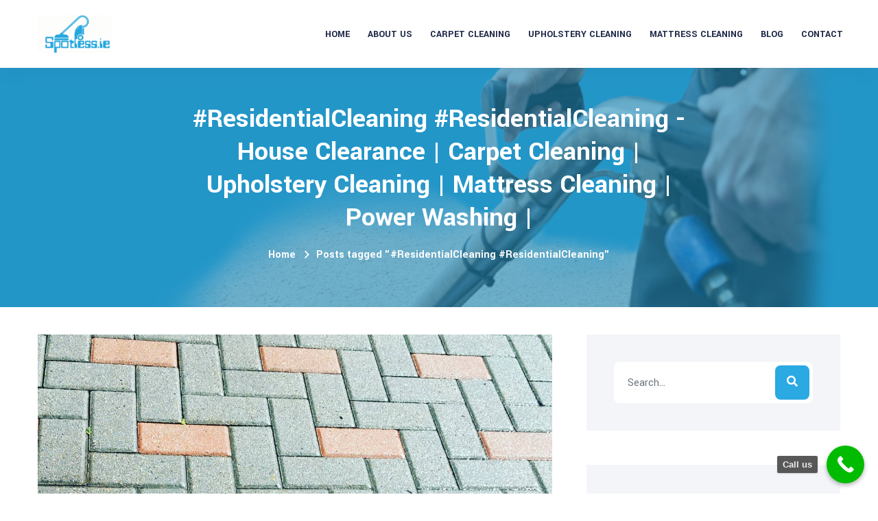

--- FILE ---
content_type: text/html; charset=UTF-8
request_url: https://spotless.ie/tag/residentialcleaning-residentialcleaning/
body_size: 21785
content:
<!DOCTYPE html>
<html dir="ltr" lang="en-US" prefix="og: https://ogp.me/ns#" >

<head>
    <!-- ========== Meta Tags ========== -->
    <meta charset="UTF-8" />
    <meta http-equiv="X-UA-Compatible" content="IE=edge">
    <meta name="viewport" content="width=device-width, initial-scale=1">
    <meta name="description" content="Cleanu - Cleaning Services Template">
            <link rel="shortcut icon" href="https://spotless.ie/wp-content/uploads/2023/04/Photo_1670794446455.png">
    <title>#ResidentialCleaning #ResidentialCleaning - House Clearance | Carpet Cleaning | Upholstery Cleaning | Mattress Cleaning | Power Washing |</title>

		<!-- All in One SEO 4.9.3 - aioseo.com -->
	<meta name="robots" content="max-image-preview:large" />
	<link rel="canonical" href="https://spotless.ie/tag/residentialcleaning-residentialcleaning/" />
	<link rel="next" href="https://spotless.ie/tag/residentialcleaning-residentialcleaning/page/2/" />
	<meta name="generator" content="All in One SEO (AIOSEO) 4.9.3" />
		<script type="application/ld+json" class="aioseo-schema">
			{"@context":"https:\/\/schema.org","@graph":[{"@type":"BreadcrumbList","@id":"https:\/\/spotless.ie\/tag\/residentialcleaning-residentialcleaning\/#breadcrumblist","itemListElement":[{"@type":"ListItem","@id":"https:\/\/spotless.ie#listItem","position":1,"name":"Home","item":"https:\/\/spotless.ie","nextItem":{"@type":"ListItem","@id":"https:\/\/spotless.ie\/tag\/residentialcleaning-residentialcleaning\/#listItem","name":"#ResidentialCleaning #ResidentialCleaning"}},{"@type":"ListItem","@id":"https:\/\/spotless.ie\/tag\/residentialcleaning-residentialcleaning\/#listItem","position":2,"name":"#ResidentialCleaning #ResidentialCleaning","previousItem":{"@type":"ListItem","@id":"https:\/\/spotless.ie#listItem","name":"Home"}}]},{"@type":"CollectionPage","@id":"https:\/\/spotless.ie\/tag\/residentialcleaning-residentialcleaning\/#collectionpage","url":"https:\/\/spotless.ie\/tag\/residentialcleaning-residentialcleaning\/","name":"#ResidentialCleaning #ResidentialCleaning - House Clearance | Carpet Cleaning | Upholstery Cleaning | Mattress Cleaning | Power Washing |","inLanguage":"en-US","isPartOf":{"@id":"https:\/\/spotless.ie\/#website"},"breadcrumb":{"@id":"https:\/\/spotless.ie\/tag\/residentialcleaning-residentialcleaning\/#breadcrumblist"}},{"@type":"Organization","@id":"https:\/\/spotless.ie\/#organization","name":"SPOTLESS | Carpet Cleaning and Upholstery Cleaning","description":"House Clearances and Cleaning Services","url":"https:\/\/spotless.ie\/","telephone":"+353852021222","logo":{"@type":"ImageObject","url":"https:\/\/spotless.ie\/wp-content\/uploads\/2023\/04\/Photo_1670794446455.png","@id":"https:\/\/spotless.ie\/tag\/residentialcleaning-residentialcleaning\/#organizationLogo","width":2048,"height":2048,"caption":"Power Washing Sandymount"},"image":{"@id":"https:\/\/spotless.ie\/tag\/residentialcleaning-residentialcleaning\/#organizationLogo"}},{"@type":"WebSite","@id":"https:\/\/spotless.ie\/#website","url":"https:\/\/spotless.ie\/","name":"SPOTLESS | Carpet Cleaning and Upholstery Cleaning","description":"House Clearances and Cleaning Services","inLanguage":"en-US","publisher":{"@id":"https:\/\/spotless.ie\/#organization"}}]}
		</script>
		<!-- All in One SEO -->

<link rel='dns-prefetch' href='//fonts.googleapis.com' />
<link rel="alternate" type="application/rss+xml" title="House Clearance | Carpet Cleaning | Upholstery Cleaning | Mattress Cleaning | Power Washing  | &raquo; Feed" href="https://spotless.ie/feed/" />
<link rel="alternate" type="application/rss+xml" title="House Clearance | Carpet Cleaning | Upholstery Cleaning | Mattress Cleaning | Power Washing  | &raquo; Comments Feed" href="https://spotless.ie/comments/feed/" />
<link rel="alternate" type="application/rss+xml" title="House Clearance | Carpet Cleaning | Upholstery Cleaning | Mattress Cleaning | Power Washing  | &raquo; #ResidentialCleaning #ResidentialCleaning Tag Feed" href="https://spotless.ie/tag/residentialcleaning-residentialcleaning/feed/" />
<style id='wp-img-auto-sizes-contain-inline-css' type='text/css'>
img:is([sizes=auto i],[sizes^="auto," i]){contain-intrinsic-size:3000px 1500px}
/*# sourceURL=wp-img-auto-sizes-contain-inline-css */
</style>

<style id='wp-emoji-styles-inline-css' type='text/css'>

	img.wp-smiley, img.emoji {
		display: inline !important;
		border: none !important;
		box-shadow: none !important;
		height: 1em !important;
		width: 1em !important;
		margin: 0 0.07em !important;
		vertical-align: -0.1em !important;
		background: none !important;
		padding: 0 !important;
	}
/*# sourceURL=wp-emoji-styles-inline-css */
</style>
<link rel='stylesheet' id='wp-block-library-css' href='https://spotless.ie/wp-includes/css/dist/block-library/style.min.css?ver=6.9' type='text/css' media='all' />
<style id='wp-block-library-inline-css' type='text/css'>
.wp-block-gutena-forms .is-style-round-range-slider .gutena-forms-field.range-field {
							-webkit-appearance: none;
							width: 100%;
							height: 8px;
							border: 1px solid var(--wp--gutena-forms--input-border-color, #D7DBE7);
							border-radius: 5px;
							background: var(--wp--gutena-forms--input-bg-color,"transparent");
							outline: none;
							-webkit-transition: .2s;
							transition: opacity .2s;
						 }
						 .wp-block-gutena-forms .is-style-round-range-slider .gutena-forms-field.range-field:hover{
							border: 1px solid var(--wp--gutena-forms--input-border-color, #D7DBE7);
							opacity: 1;
						 }
						 .wp-block-gutena-forms .is-style-round-range-slider .gutena-forms-field.range-field:focus {
							border: 1px solid var(--wp--gutena-forms--input-focus-border-color, var(--wp--preset--color--primary, #3F6DE4 ));
						 }
						 .wp-block-gutena-forms .is-style-round-range-slider .gutena-forms-field.range-field::-webkit-slider-thumb {
							-webkit-appearance: none;
							appearance: none;
							width: 20px;
							height: 20px;
							border: 2px solid var(--wp--gutena-forms--input-border-color, #D7DBE7);
							border-radius: 50%;
							background: var(--wp--gutena-forms--input-focus-border-color, var(--wp--preset--color--primary, #3F6DE4 ));
							cursor: pointer;
						  }
						  .wp-block-gutena-forms .is-style-round-range-slider .gutena-forms-field.range-field::-moz-range-thumb {
							width: 20px;
							height: 20px;
							border: 2px solid var(--wp--gutena-forms--input-border-color, #D7DBE7);
							border-radius: 50%;
							background: var(--wp--gutena-forms--input-focus-border-color, var(--wp--preset--color--primary, #3F6DE4 ));
							cursor: pointer;
						  }
						
/*# sourceURL=wp-block-library-inline-css */
</style>
<style id='wp-block-library-theme-inline-css' type='text/css'>
.wp-block-audio :where(figcaption){color:#555;font-size:13px;text-align:center}.is-dark-theme .wp-block-audio :where(figcaption){color:#ffffffa6}.wp-block-audio{margin:0 0 1em}.wp-block-code{border:1px solid #ccc;border-radius:4px;font-family:Menlo,Consolas,monaco,monospace;padding:.8em 1em}.wp-block-embed :where(figcaption){color:#555;font-size:13px;text-align:center}.is-dark-theme .wp-block-embed :where(figcaption){color:#ffffffa6}.wp-block-embed{margin:0 0 1em}.blocks-gallery-caption{color:#555;font-size:13px;text-align:center}.is-dark-theme .blocks-gallery-caption{color:#ffffffa6}:root :where(.wp-block-image figcaption){color:#555;font-size:13px;text-align:center}.is-dark-theme :root :where(.wp-block-image figcaption){color:#ffffffa6}.wp-block-image{margin:0 0 1em}.wp-block-pullquote{border-bottom:4px solid;border-top:4px solid;color:currentColor;margin-bottom:1.75em}.wp-block-pullquote :where(cite),.wp-block-pullquote :where(footer),.wp-block-pullquote__citation{color:currentColor;font-size:.8125em;font-style:normal;text-transform:uppercase}.wp-block-quote{border-left:.25em solid;margin:0 0 1.75em;padding-left:1em}.wp-block-quote cite,.wp-block-quote footer{color:currentColor;font-size:.8125em;font-style:normal;position:relative}.wp-block-quote:where(.has-text-align-right){border-left:none;border-right:.25em solid;padding-left:0;padding-right:1em}.wp-block-quote:where(.has-text-align-center){border:none;padding-left:0}.wp-block-quote.is-large,.wp-block-quote.is-style-large,.wp-block-quote:where(.is-style-plain){border:none}.wp-block-search .wp-block-search__label{font-weight:700}.wp-block-search__button{border:1px solid #ccc;padding:.375em .625em}:where(.wp-block-group.has-background){padding:1.25em 2.375em}.wp-block-separator.has-css-opacity{opacity:.4}.wp-block-separator{border:none;border-bottom:2px solid;margin-left:auto;margin-right:auto}.wp-block-separator.has-alpha-channel-opacity{opacity:1}.wp-block-separator:not(.is-style-wide):not(.is-style-dots){width:100px}.wp-block-separator.has-background:not(.is-style-dots){border-bottom:none;height:1px}.wp-block-separator.has-background:not(.is-style-wide):not(.is-style-dots){height:2px}.wp-block-table{margin:0 0 1em}.wp-block-table td,.wp-block-table th{word-break:normal}.wp-block-table :where(figcaption){color:#555;font-size:13px;text-align:center}.is-dark-theme .wp-block-table :where(figcaption){color:#ffffffa6}.wp-block-video :where(figcaption){color:#555;font-size:13px;text-align:center}.is-dark-theme .wp-block-video :where(figcaption){color:#ffffffa6}.wp-block-video{margin:0 0 1em}:root :where(.wp-block-template-part.has-background){margin-bottom:0;margin-top:0;padding:1.25em 2.375em}
/*# sourceURL=/wp-includes/css/dist/block-library/theme.min.css */
</style>
<style id='classic-theme-styles-inline-css' type='text/css'>
/*! This file is auto-generated */
.wp-block-button__link{color:#fff;background-color:#32373c;border-radius:9999px;box-shadow:none;text-decoration:none;padding:calc(.667em + 2px) calc(1.333em + 2px);font-size:1.125em}.wp-block-file__button{background:#32373c;color:#fff;text-decoration:none}
/*# sourceURL=/wp-includes/css/classic-themes.min.css */
</style>
<link rel='stylesheet' id='aioseo/css/src/vue/standalone/blocks/table-of-contents/global.scss-css' href='https://spotless.ie/wp-content/plugins/all-in-one-seo-pack/dist/Lite/assets/css/table-of-contents/global.e90f6d47.css?ver=4.9.3' type='text/css' media='all' />
<style id='gutena-forms-style-inline-css' type='text/css'>
.wp-block-gutena-forms .wp-block-group.is-layout-flex>.wp-block-image{display:flex}.wp-block-gutena-forms .is-vertical.is-layout-flex.wp-block-group .gutena-forms-field,.wp-block-gutena-forms .is-vertical.is-layout-flex.wp-block-group .heading-input-label-gutena{min-width:100%}.wp-block-gutena-forms .gutena-forms-field,.wp-block-gutena-forms .heading-input-label-gutena{background-color:transparent}.wp-block-gutena-forms.not-show-form-labels .heading-input-label-gutena{display:none}.wp-block-gutena-forms.has-label-font-family .heading-input-label-gutena{font-family:var(--wp--gutena-forms--label-font-family)}.wp-block-gutena-forms .heading-input-label-gutena{color:var(--wp--gutena-forms--label-color);font-size:var(--wp--gutena-forms--label-font-size,13px);font-weight:var(--wp--gutena-forms--label-font-weight);line-height:var(--wp--gutena-forms--label-line-height)}.wp-block-gutena-forms .gutena-forms-field{color:var(--wp--gutena-forms--label-color)}.wp-block-gutena-forms .gutena-forms-field:not(.checkbox-field):not(.radio-field):not(.optin-field){background-color:var(--wp--gutena-forms--input-bg-color,"transparent")}.wp-block-gutena-forms .gutena-forms-field:not(.checkbox-field):not(.radio-field):not(.optin-field):-webkit-autofill,.wp-block-gutena-forms .gutena-forms-field:not(.checkbox-field):not(.radio-field):not(.optin-field):-webkit-autofill:focus,.wp-block-gutena-forms .gutena-forms-field:not(.checkbox-field):not(.radio-field):not(.optin-field):-webkit-autofill:hover{-webkit-box-shadow:0 0 0 1000px var(--wp--gutena-forms--input-bg-color,"transparent") inset;-webkit-transition:background-color 5000s ease-in-out 0s;transition:background-color 5000s ease-in-out 0s}.wp-block-gutena-forms .gutena-forms-field.checkbox-field.inline-options,.wp-block-gutena-forms .gutena-forms-field.radio-field.inline-options{display:flex;flex-wrap:wrap}.wp-block-gutena-forms .gutena-forms-field.checkbox-field.has-1-col,.wp-block-gutena-forms .gutena-forms-field.radio-field.has-1-col{display:grid;grid-template-columns:repeat(1,1fr)}.wp-block-gutena-forms .gutena-forms-field.checkbox-field.has-2-col,.wp-block-gutena-forms .gutena-forms-field.radio-field.has-2-col{display:grid;grid-template-columns:repeat(2,1fr)}.wp-block-gutena-forms .gutena-forms-field.checkbox-field.has-3-col,.wp-block-gutena-forms .gutena-forms-field.radio-field.has-3-col{display:grid;grid-template-columns:repeat(3,1fr)}.wp-block-gutena-forms .gutena-forms-field.checkbox-field.has-4-col,.wp-block-gutena-forms .gutena-forms-field.radio-field.has-4-col{display:grid;grid-template-columns:repeat(4,1fr)}.wp-block-gutena-forms .gutena-forms-field.checkbox-field.has-5-col,.wp-block-gutena-forms .gutena-forms-field.radio-field.has-5-col{display:grid;grid-template-columns:repeat(5,1fr)}.wp-block-gutena-forms .gutena-forms-field.checkbox-field.has-6-col,.wp-block-gutena-forms .gutena-forms-field.radio-field.has-6-col{display:grid;grid-template-columns:repeat(6,1fr)}.wp-block-gutena-forms .gutena-forms-field.checkbox-field .checkbox-container,.wp-block-gutena-forms .gutena-forms-field.checkbox-field .optin-container,.wp-block-gutena-forms .gutena-forms-field.optin-field .checkbox-container,.wp-block-gutena-forms .gutena-forms-field.optin-field .optin-container{cursor:pointer;display:block;padding-left:25px;position:relative;-webkit-user-select:none;-moz-user-select:none;user-select:none}.wp-block-gutena-forms .gutena-forms-field.checkbox-field .checkbox-container input,.wp-block-gutena-forms .gutena-forms-field.checkbox-field .optin-container input,.wp-block-gutena-forms .gutena-forms-field.optin-field .checkbox-container input,.wp-block-gutena-forms .gutena-forms-field.optin-field .optin-container input{cursor:pointer;height:0;opacity:0;position:absolute;width:0}.wp-block-gutena-forms .gutena-forms-field.checkbox-field .checkbox-container input:checked~.checkmark,.wp-block-gutena-forms .gutena-forms-field.checkbox-field .optin-container input:checked~.checkmark,.wp-block-gutena-forms .gutena-forms-field.optin-field .checkbox-container input:checked~.checkmark,.wp-block-gutena-forms .gutena-forms-field.optin-field .optin-container input:checked~.checkmark{background-color:var(--wp--gutena-forms--input-focus-border-color,var(--wp--preset--color--primary,#3f6de4));border-color:var(--wp--gutena-forms--input-focus-border-color,var(--wp--preset--color--primary,#3f6de4))}.wp-block-gutena-forms .gutena-forms-field.checkbox-field .checkbox-container input:checked~.checkmark:after,.wp-block-gutena-forms .gutena-forms-field.checkbox-field .optin-container input:checked~.checkmark:after,.wp-block-gutena-forms .gutena-forms-field.optin-field .checkbox-container input:checked~.checkmark:after,.wp-block-gutena-forms .gutena-forms-field.optin-field .optin-container input:checked~.checkmark:after{display:block}.wp-block-gutena-forms .gutena-forms-field.checkbox-field .checkbox-container .checkmark:after,.wp-block-gutena-forms .gutena-forms-field.checkbox-field .optin-container .checkmark:after,.wp-block-gutena-forms .gutena-forms-field.optin-field .checkbox-container .checkmark:after,.wp-block-gutena-forms .gutena-forms-field.optin-field .optin-container .checkmark:after{border:solid #fff;border-width:0 3px 3px 0;height:7px;left:5px;top:2px;transform:rotate(45deg);width:3px}.wp-block-gutena-forms .gutena-forms-field.checkbox-field .checkmark,.wp-block-gutena-forms .gutena-forms-field.optin-field .checkmark{background-color:#fff;border:1px solid var(--wp--gutena-forms--input-border-color,#d7dbe7);border-radius:2px;height:16px;left:0;position:absolute;top:50%;transform:translateY(-50%);width:16px}.wp-block-gutena-forms .gutena-forms-field.checkbox-field .checkmark:after,.wp-block-gutena-forms .gutena-forms-field.optin-field .checkmark:after{content:"";display:none;position:absolute}.wp-block-gutena-forms .gutena-forms-field.radio-field .radio-container{cursor:pointer;display:block;padding-left:25px;position:relative;-webkit-user-select:none;-moz-user-select:none;user-select:none}.wp-block-gutena-forms .gutena-forms-field.radio-field .radio-container input{cursor:pointer;opacity:0;position:absolute}.wp-block-gutena-forms .gutena-forms-field.radio-field .radio-container:hover input~.checkmark{background-color:#fff}.wp-block-gutena-forms .gutena-forms-field.radio-field .radio-container input:checked~.checkmark{background-color:#fff;border-color:var(--wp--gutena-forms--input-focus-border-color,var(--wp--preset--color--primary,#3f6de4))}.wp-block-gutena-forms .gutena-forms-field.radio-field .radio-container input:checked~.checkmark:after{display:block}.wp-block-gutena-forms .gutena-forms-field.radio-field .radio-container .checkmark:after{background:var(--wp--gutena-forms--input-focus-border-color,var(--wp--preset--color--primary,#3f6de4));border-radius:50%;height:10px;left:3px;top:3px;width:10px}.wp-block-gutena-forms .gutena-forms-field.radio-field .checkmark{background-color:#fff;border:1px solid var(--wp--gutena-forms--input-border-color,#d7dbe7);border-radius:50%;height:16px;left:0;position:absolute;top:50%;transform:translateY(-50%);width:16px}.wp-block-gutena-forms .gutena-forms-field.radio-field .checkmark:after{content:"";display:none;position:absolute}.wp-block-gutena-forms .gutena-forms-field.range-field{accent-color:var(--wp--gutena-forms--input-focus-border-color,var(--wp--preset--color--primary,#3f6de4))}.wp-block-gutena-forms .wp-block-gutena-form-field:not(.gutena-forms-radio-field):not(.gutena-forms-checkbox-field):not(.gutena-forms-range-field):not(.gutena-forms-optin-field){background-color:var(--wp--gutena-forms--input-bg-color,"transparent")}.wp-block-gutena-forms .gutena-forms-field::-moz-placeholder{color:var(--wp--gutena-forms--placeholder-color);font-size:var(--wp--gutena-forms--placeholder-font-size);font-weight:var(--wp--gutena-forms--placeholder-font-weight);line-height:var(--wp--gutena-forms--placeholder-line-height)}.wp-block-gutena-forms .gutena-forms-field::placeholder,.wp-block-gutena-forms .gutena-forms-placeholder{color:var(--wp--gutena-forms--placeholder-color);font-size:var(--wp--gutena-forms--placeholder-font-size);font-weight:var(--wp--gutena-forms--placeholder-font-weight);line-height:var(--wp--gutena-forms--placeholder-line-height)}.wp-block-gutena-forms.has-placeholder-font-family .wp-block-gutena-form-field .gutena-forms-field{font-family:var(--wp--gutena-forms--placeholder-font-family)}.wp-block-gutena-forms .wp-block-gutena-form-field .gutena-forms-field{box-sizing:border-box;-moz-box-sizing:border-box;-webkit-box-sizing:border-box;font-size:var(--wp--gutena-forms--placeholder-font-size);font-weight:var(--wp--gutena-forms--placeholder-font-weight);line-height:var(--wp--gutena-forms--placeholder-line-height);padding:13px calc(18px + var(--wp--gutena-forms--input-border-radius, 0px)/2);width:100%}.wp-block-gutena-forms .wp-block-gutena-form-field .gutena-forms-field.checkbox-field,.wp-block-gutena-forms .wp-block-gutena-form-field .gutena-forms-field.radio-field{-moz-column-gap:3rem;column-gap:3rem;padding-left:0;padding-right:0;row-gap:.5rem}.wp-block-gutena-forms .wp-block-gutena-form-field .gutena-forms-field.range-field{padding:0}.wp-block-gutena-forms .wp-block-gutena-form-field .gutena-forms-field.optin-field{align-items:center;display:flex;padding-left:0}.wp-block-gutena-forms .wp-block-gutena-form-field .gf-range-values{color:var(--wp--gutena-forms--label-color);display:flex;font-size:var(--wp--gutena-forms--placeholder-font-size);font-weight:var(--wp--gutena-forms--placeholder-font-weight);justify-content:space-between;line-height:var(--wp--gutena-forms--placeholder-line-height);margin:0;padding:0}.wp-block-gutena-forms .wp-block-gutena-form-field.gutena-forms-optin-field{width:1.25rem}.wp-block-gutena-forms .wp-block-columns{margin-bottom:var(--wp--style--block-gap,2em)}.wp-block-gutena-forms .wp-block-gutena-form-field{width:100%}.wp-block-gutena-forms:not(.input-box-border-bottom-only) .wp-block-gutena-form-field:not(.gutena-forms-radio-field):not(.gutena-forms-checkbox-field):not(.gutena-forms-range-field):not(.gutena-forms-optin-field){border-color:var(--wp--gutena-forms--input-border-color,#d7dbe7);border-radius:var(--wp--gutena-forms--input-border-radius,0);border-style:solid;border-width:var(--wp--gutena-forms--input-border-width,1px)}.wp-block-gutena-forms:not(.input-box-border-bottom-only) .wp-block-gutena-form-field:not(.gutena-forms-radio-field):not(.gutena-forms-checkbox-field):not(.gutena-forms-range-field):not(.gutena-forms-optin-field):focus-within{border-color:var(--wp--gutena-forms--input-focus-border-color,var(--wp--preset--color--primary,#3f6de4));width:100%}.wp-block-gutena-forms.input-box-border-bottom-only .wp-block-gutena-form-field:not(.gutena-forms-radio-field):not(.gutena-forms-checkbox-field):not(.gutena-forms-range-field):not(.gutena-forms-optin-field){border-bottom:var(--wp--gutena-forms--input-border-width,1px) solid var(--wp--gutena-forms--input-border-color,#d7dbe7)}.wp-block-gutena-forms.input-box-border-bottom-only .wp-block-gutena-form-field:not(.gutena-forms-radio-field):not(.gutena-forms-checkbox-field):not(.gutena-forms-range-field):not(.gutena-forms-optin-field):focus-within{border-bottom:var(--wp--gutena-forms--input-border-width,1px) solid var(--wp--gutena-forms--input-focus-border-color,var(--wp--preset--color--primary,#3f6de4));width:100%}.wp-block-gutena-forms.input-box-border-bottom-only .wp-block-gutena-form-field .gutena-forms-field{padding-left:0;padding-right:0}.wp-block-gutena-forms .wp-block-gutena-form-field .gutena-forms-field,.wp-block-gutena-forms .wp-block-gutena-form-field .gutena-forms-field:focus{border:0;box-shadow:none!important;margin:0!important;outline:0!important}.wp-block-gutena-forms .gutena-forms-confirmation-columns{display:none}.wp-block-gutena-forms .wp-block-gutena-field-group{margin-bottom:1.5rem}.wp-block-gutena-forms .wp-block-gutena-field-group .is-layout-flex{gap:var(--wp--style--block-gap,1.5rem)}.wp-block-gutena-forms .wp-block-gutena-field-group .gutena-forms-field-error-msg{color:#fd3e3e;font-size:12px;margin-top:.5rem}.wp-block-gutena-forms .wp-block-gutena-field-group:not(.display-error) .gutena-forms-field-error-msg{display:none}.wp-block-gutena-forms .wp-block-gutena-field-group.display-error .wp-block-gutena-form-field:not(.gutena-forms-radio-field):not(.gutena-forms-checkbox-field):not(.gutena-forms-range-field):not(.gutena-forms-optin-field){border-color:var(--wp--gutena-forms--input-focus-border-color,var(--wp--preset--color--primary,#3f6de4))}.wp-block-gutena-forms.form-progress .wp-block-button__link{opacity:.8}.wp-block-gutena-forms .gutena-forms-btn-progress{display:inline-block;height:22px;position:relative;width:60px}.wp-block-gutena-forms .gutena-forms-btn-progress div{animation-timing-function:cubic-bezier(0,1,1,0);background:#fff;border-radius:50%;height:7px;position:absolute;top:11px;width:7px}.wp-block-gutena-forms .gutena-forms-btn-progress div:first-child{animation:submit-progress1 .6s infinite;left:5px}.wp-block-gutena-forms .gutena-forms-btn-progress div:nth-child(2){animation:submit-progress2 .6s infinite;left:5px}.wp-block-gutena-forms .gutena-forms-btn-progress div:nth-child(3){animation:submit-progress2 .6s infinite;left:25px}.wp-block-gutena-forms .gutena-forms-btn-progress div:nth-child(4){animation:submit-progress3 .6s infinite;left:45px}@keyframes submit-progress1{0%{transform:scale(0)}to{transform:scale(1)}}@keyframes submit-progress3{0%{transform:scale(1)}to{transform:scale(0)}}@keyframes submit-progress2{0%{transform:translate(0)}to{transform:translate(24px)}}.wp-block-gutena-forms:not(.display-error-message) .wp-block-gutena-form-error-msg:not(.block-editor-block-list__block),.wp-block-gutena-forms:not(.display-success-message) .wp-block-gutena-form-confirm-msg:not(.block-editor-block-list__block){display:none}.wp-block-gutena-forms.hide-form-now>.wp-block-buttons,.wp-block-gutena-forms.hide-form-now>.wp-block-columns,.wp-block-gutena-forms.hide-form-now>.wp-block-gutena-field-group{height:0;transition:height 2s;visibility:hidden}@media only screen and (max-width:600px){.wp-block-gutena-forms .gutena-forms-field.checkbox-field:not(.inline-options),.wp-block-gutena-forms .gutena-forms-field.radio-field:not(.inline-options){grid-template-columns:repeat(1,1fr)}}

/*# sourceURL=https://spotless.ie/wp-content/plugins/gutena-forms/build/style-index.css */
</style>
<style id='global-styles-inline-css' type='text/css'>
:root{--wp--preset--aspect-ratio--square: 1;--wp--preset--aspect-ratio--4-3: 4/3;--wp--preset--aspect-ratio--3-4: 3/4;--wp--preset--aspect-ratio--3-2: 3/2;--wp--preset--aspect-ratio--2-3: 2/3;--wp--preset--aspect-ratio--16-9: 16/9;--wp--preset--aspect-ratio--9-16: 9/16;--wp--preset--color--black: #000000;--wp--preset--color--cyan-bluish-gray: #abb8c3;--wp--preset--color--white: #ffffff;--wp--preset--color--pale-pink: #f78da7;--wp--preset--color--vivid-red: #cf2e2e;--wp--preset--color--luminous-vivid-orange: #ff6900;--wp--preset--color--luminous-vivid-amber: #fcb900;--wp--preset--color--light-green-cyan: #7bdcb5;--wp--preset--color--vivid-green-cyan: #00d084;--wp--preset--color--pale-cyan-blue: #8ed1fc;--wp--preset--color--vivid-cyan-blue: #0693e3;--wp--preset--color--vivid-purple: #9b51e0;--wp--preset--gradient--vivid-cyan-blue-to-vivid-purple: linear-gradient(135deg,rgb(6,147,227) 0%,rgb(155,81,224) 100%);--wp--preset--gradient--light-green-cyan-to-vivid-green-cyan: linear-gradient(135deg,rgb(122,220,180) 0%,rgb(0,208,130) 100%);--wp--preset--gradient--luminous-vivid-amber-to-luminous-vivid-orange: linear-gradient(135deg,rgb(252,185,0) 0%,rgb(255,105,0) 100%);--wp--preset--gradient--luminous-vivid-orange-to-vivid-red: linear-gradient(135deg,rgb(255,105,0) 0%,rgb(207,46,46) 100%);--wp--preset--gradient--very-light-gray-to-cyan-bluish-gray: linear-gradient(135deg,rgb(238,238,238) 0%,rgb(169,184,195) 100%);--wp--preset--gradient--cool-to-warm-spectrum: linear-gradient(135deg,rgb(74,234,220) 0%,rgb(151,120,209) 20%,rgb(207,42,186) 40%,rgb(238,44,130) 60%,rgb(251,105,98) 80%,rgb(254,248,76) 100%);--wp--preset--gradient--blush-light-purple: linear-gradient(135deg,rgb(255,206,236) 0%,rgb(152,150,240) 100%);--wp--preset--gradient--blush-bordeaux: linear-gradient(135deg,rgb(254,205,165) 0%,rgb(254,45,45) 50%,rgb(107,0,62) 100%);--wp--preset--gradient--luminous-dusk: linear-gradient(135deg,rgb(255,203,112) 0%,rgb(199,81,192) 50%,rgb(65,88,208) 100%);--wp--preset--gradient--pale-ocean: linear-gradient(135deg,rgb(255,245,203) 0%,rgb(182,227,212) 50%,rgb(51,167,181) 100%);--wp--preset--gradient--electric-grass: linear-gradient(135deg,rgb(202,248,128) 0%,rgb(113,206,126) 100%);--wp--preset--gradient--midnight: linear-gradient(135deg,rgb(2,3,129) 0%,rgb(40,116,252) 100%);--wp--preset--font-size--small: 13px;--wp--preset--font-size--medium: 20px;--wp--preset--font-size--large: 36px;--wp--preset--font-size--x-large: 42px;--wp--preset--spacing--20: 0.44rem;--wp--preset--spacing--30: 0.67rem;--wp--preset--spacing--40: 1rem;--wp--preset--spacing--50: 1.5rem;--wp--preset--spacing--60: 2.25rem;--wp--preset--spacing--70: 3.38rem;--wp--preset--spacing--80: 5.06rem;--wp--preset--shadow--natural: 6px 6px 9px rgba(0, 0, 0, 0.2);--wp--preset--shadow--deep: 12px 12px 50px rgba(0, 0, 0, 0.4);--wp--preset--shadow--sharp: 6px 6px 0px rgba(0, 0, 0, 0.2);--wp--preset--shadow--outlined: 6px 6px 0px -3px rgb(255, 255, 255), 6px 6px rgb(0, 0, 0);--wp--preset--shadow--crisp: 6px 6px 0px rgb(0, 0, 0);}:where(.is-layout-flex){gap: 0.5em;}:where(.is-layout-grid){gap: 0.5em;}body .is-layout-flex{display: flex;}.is-layout-flex{flex-wrap: wrap;align-items: center;}.is-layout-flex > :is(*, div){margin: 0;}body .is-layout-grid{display: grid;}.is-layout-grid > :is(*, div){margin: 0;}:where(.wp-block-columns.is-layout-flex){gap: 2em;}:where(.wp-block-columns.is-layout-grid){gap: 2em;}:where(.wp-block-post-template.is-layout-flex){gap: 1.25em;}:where(.wp-block-post-template.is-layout-grid){gap: 1.25em;}.has-black-color{color: var(--wp--preset--color--black) !important;}.has-cyan-bluish-gray-color{color: var(--wp--preset--color--cyan-bluish-gray) !important;}.has-white-color{color: var(--wp--preset--color--white) !important;}.has-pale-pink-color{color: var(--wp--preset--color--pale-pink) !important;}.has-vivid-red-color{color: var(--wp--preset--color--vivid-red) !important;}.has-luminous-vivid-orange-color{color: var(--wp--preset--color--luminous-vivid-orange) !important;}.has-luminous-vivid-amber-color{color: var(--wp--preset--color--luminous-vivid-amber) !important;}.has-light-green-cyan-color{color: var(--wp--preset--color--light-green-cyan) !important;}.has-vivid-green-cyan-color{color: var(--wp--preset--color--vivid-green-cyan) !important;}.has-pale-cyan-blue-color{color: var(--wp--preset--color--pale-cyan-blue) !important;}.has-vivid-cyan-blue-color{color: var(--wp--preset--color--vivid-cyan-blue) !important;}.has-vivid-purple-color{color: var(--wp--preset--color--vivid-purple) !important;}.has-black-background-color{background-color: var(--wp--preset--color--black) !important;}.has-cyan-bluish-gray-background-color{background-color: var(--wp--preset--color--cyan-bluish-gray) !important;}.has-white-background-color{background-color: var(--wp--preset--color--white) !important;}.has-pale-pink-background-color{background-color: var(--wp--preset--color--pale-pink) !important;}.has-vivid-red-background-color{background-color: var(--wp--preset--color--vivid-red) !important;}.has-luminous-vivid-orange-background-color{background-color: var(--wp--preset--color--luminous-vivid-orange) !important;}.has-luminous-vivid-amber-background-color{background-color: var(--wp--preset--color--luminous-vivid-amber) !important;}.has-light-green-cyan-background-color{background-color: var(--wp--preset--color--light-green-cyan) !important;}.has-vivid-green-cyan-background-color{background-color: var(--wp--preset--color--vivid-green-cyan) !important;}.has-pale-cyan-blue-background-color{background-color: var(--wp--preset--color--pale-cyan-blue) !important;}.has-vivid-cyan-blue-background-color{background-color: var(--wp--preset--color--vivid-cyan-blue) !important;}.has-vivid-purple-background-color{background-color: var(--wp--preset--color--vivid-purple) !important;}.has-black-border-color{border-color: var(--wp--preset--color--black) !important;}.has-cyan-bluish-gray-border-color{border-color: var(--wp--preset--color--cyan-bluish-gray) !important;}.has-white-border-color{border-color: var(--wp--preset--color--white) !important;}.has-pale-pink-border-color{border-color: var(--wp--preset--color--pale-pink) !important;}.has-vivid-red-border-color{border-color: var(--wp--preset--color--vivid-red) !important;}.has-luminous-vivid-orange-border-color{border-color: var(--wp--preset--color--luminous-vivid-orange) !important;}.has-luminous-vivid-amber-border-color{border-color: var(--wp--preset--color--luminous-vivid-amber) !important;}.has-light-green-cyan-border-color{border-color: var(--wp--preset--color--light-green-cyan) !important;}.has-vivid-green-cyan-border-color{border-color: var(--wp--preset--color--vivid-green-cyan) !important;}.has-pale-cyan-blue-border-color{border-color: var(--wp--preset--color--pale-cyan-blue) !important;}.has-vivid-cyan-blue-border-color{border-color: var(--wp--preset--color--vivid-cyan-blue) !important;}.has-vivid-purple-border-color{border-color: var(--wp--preset--color--vivid-purple) !important;}.has-vivid-cyan-blue-to-vivid-purple-gradient-background{background: var(--wp--preset--gradient--vivid-cyan-blue-to-vivid-purple) !important;}.has-light-green-cyan-to-vivid-green-cyan-gradient-background{background: var(--wp--preset--gradient--light-green-cyan-to-vivid-green-cyan) !important;}.has-luminous-vivid-amber-to-luminous-vivid-orange-gradient-background{background: var(--wp--preset--gradient--luminous-vivid-amber-to-luminous-vivid-orange) !important;}.has-luminous-vivid-orange-to-vivid-red-gradient-background{background: var(--wp--preset--gradient--luminous-vivid-orange-to-vivid-red) !important;}.has-very-light-gray-to-cyan-bluish-gray-gradient-background{background: var(--wp--preset--gradient--very-light-gray-to-cyan-bluish-gray) !important;}.has-cool-to-warm-spectrum-gradient-background{background: var(--wp--preset--gradient--cool-to-warm-spectrum) !important;}.has-blush-light-purple-gradient-background{background: var(--wp--preset--gradient--blush-light-purple) !important;}.has-blush-bordeaux-gradient-background{background: var(--wp--preset--gradient--blush-bordeaux) !important;}.has-luminous-dusk-gradient-background{background: var(--wp--preset--gradient--luminous-dusk) !important;}.has-pale-ocean-gradient-background{background: var(--wp--preset--gradient--pale-ocean) !important;}.has-electric-grass-gradient-background{background: var(--wp--preset--gradient--electric-grass) !important;}.has-midnight-gradient-background{background: var(--wp--preset--gradient--midnight) !important;}.has-small-font-size{font-size: var(--wp--preset--font-size--small) !important;}.has-medium-font-size{font-size: var(--wp--preset--font-size--medium) !important;}.has-large-font-size{font-size: var(--wp--preset--font-size--large) !important;}.has-x-large-font-size{font-size: var(--wp--preset--font-size--x-large) !important;}
:where(.wp-block-post-template.is-layout-flex){gap: 1.25em;}:where(.wp-block-post-template.is-layout-grid){gap: 1.25em;}
:where(.wp-block-term-template.is-layout-flex){gap: 1.25em;}:where(.wp-block-term-template.is-layout-grid){gap: 1.25em;}
:where(.wp-block-columns.is-layout-flex){gap: 2em;}:where(.wp-block-columns.is-layout-grid){gap: 2em;}
:root :where(.wp-block-pullquote){font-size: 1.5em;line-height: 1.6;}
/*# sourceURL=global-styles-inline-css */
</style>
<link rel='stylesheet' id='contact-form-7-css' href='https://spotless.ie/wp-content/plugins/contact-form-7/includes/css/styles.css?ver=6.1.4' type='text/css' media='all' />
<link rel='stylesheet' id='extendify-utility-styles-css' href='https://spotless.ie/wp-content/plugins/extendify/public/build/utility-minimum.css?ver=6.9' type='text/css' media='all' />
<link rel='stylesheet' id='bootstrap-css' href='https://spotless.ie/wp-content/themes/cleanu/assets/css/bootstrap.min.css?ver=1.0' type='text/css' media='all' />
<link rel='stylesheet' id='fontawesome-css' href='https://spotless.ie/wp-content/themes/cleanu/assets/css/font-awesome.min.css?ver=1.0' type='text/css' media='all' />
<link rel='stylesheet' id='themify-icons-css' href='https://spotless.ie/wp-content/themes/cleanu/assets/css/themify-icons.css?ver=1.0' type='text/css' media='all' />
<link rel='stylesheet' id='elegant-icons-css' href='https://spotless.ie/wp-content/themes/cleanu/assets/css/elegant-icons.css?ver=1.0' type='text/css' media='all' />
<link rel='stylesheet' id='flaticon-css' href='https://spotless.ie/wp-content/themes/cleanu/assets/css/flaticon-set.css?ver=1.0' type='text/css' media='all' />
<link rel='stylesheet' id='magnific-popup-css' href='https://spotless.ie/wp-content/themes/cleanu/assets/css/magnific-popup.css?ver=1.0' type='text/css' media='all' />
<link rel='stylesheet' id='owl-carousel-css' href='https://spotless.ie/wp-content/themes/cleanu/assets/css/owl.carousel.min.css?ver=6.9' type='text/css' media='all' />
<link rel='stylesheet' id='owl-theme-default-css' href='https://spotless.ie/wp-content/themes/cleanu/assets/css/owl.theme.default.min.css?ver=6.9' type='text/css' media='all' />
<link rel='stylesheet' id='animate-css' href='https://spotless.ie/wp-content/themes/cleanu/assets/css/animate.css?ver=1.0' type='text/css' media='all' />
<link rel='stylesheet' id='bootsnav-css' href='https://spotless.ie/wp-content/themes/cleanu/assets/css/bootsnav.css?ver=1.0' type='text/css' media='all' />
<link rel='stylesheet' id='cleanu-core-css' href='https://spotless.ie/wp-content/themes/cleanu/assets/css/style.css?ver=1.0' type='text/css' media='all' />
<link rel='stylesheet' id='cleanu-unit-css' href='https://spotless.ie/wp-content/themes/cleanu/assets/css/cleanu-unit.css?ver=1.0' type='text/css' media='all' />
<link rel='stylesheet' id='cleanu-responsive-css' href='https://spotless.ie/wp-content/themes/cleanu/assets/css/responsive.css?ver=1.0' type='text/css' media='all' />
<link rel='stylesheet' id='cleanu-fonts-css' href='https://fonts.googleapis.com/css2?family=Yantramanav%3Awght%40100%3B300%3B400%3B500%3B700%3B900&#038;display=swap&#038;ver=6.9' type='text/css' media='all' />
<link rel='stylesheet' id='cleanu-style-css' href='https://spotless.ie/wp-content/themes/cleanu/style.css?ver=6.9' type='text/css' media='all' />
<link rel='stylesheet' id='call-now-button-modern-style-css' href='https://spotless.ie/wp-content/plugins/call-now-button/resources/style/modern.css?ver=1.5.5' type='text/css' media='all' />
<script type="text/javascript" id="gutena-forms-script-js-extra">
/* <![CDATA[ */
var gutenaFormsBlock = {"submit_action":"gutena_forms_submit","ajax_url":"https://spotless.ie/wp-admin/admin-ajax.php","nonce":"9dbeaf8ddd","grecaptcha_type":"0","grecaptcha_site_key":"","grecaptcha_secret_key":"","pricing_link":"https://gutenaforms.com/pricing/","cloudflare_turnstile":[],"is_pro":"","is_gutena_forms_post_type":"","forms_available":"","required_msg":"Please fill in this field","required_msg_optin":"Please check this checkbox","required_msg_select":"Please select an option","required_msg_check":"Please check an option","invalid_email_msg":"Please enter a valid email address","min_value_msg":"Input value should be greater than","max_value_msg":"Input value should be less than"};
//# sourceURL=gutena-forms-script-js-extra
/* ]]> */
</script>
<script type="text/javascript" src="https://spotless.ie/wp-content/plugins/gutena-forms/build/script.js?ver=36367792566c9cb10422" id="gutena-forms-script-js"></script>
<script type="text/javascript" src="https://spotless.ie/wp-includes/js/jquery/jquery.min.js?ver=3.7.1" id="jquery-core-js"></script>
<script type="text/javascript" src="https://spotless.ie/wp-includes/js/jquery/jquery-migrate.min.js?ver=3.4.1" id="jquery-migrate-js"></script>
<link rel="https://api.w.org/" href="https://spotless.ie/wp-json/" /><link rel="alternate" title="JSON" type="application/json" href="https://spotless.ie/wp-json/wp/v2/tags/722" /><link rel="EditURI" type="application/rsd+xml" title="RSD" href="https://spotless.ie/xmlrpc.php?rsd" />
<meta name="generator" content="WordPress 6.9" />
<meta name="cdp-version" content="1.5.0" /><meta name="generator" content="Redux 4.5.10" />	<style>
	:root {
  --color-primary: #2BA9E3;
  --color-secondary: #FFB400;
  --dark: #1F8AB8;
  }

a:hover {
  color:var(--color-primary);
}


.bg-dark {
  background-color:var(--dark) !important;
}

.bg-dark-secondary {
  background-color:var(--dark-secondary) !important;
}

.bg-theme {
  background-color:var(--color-primary);
}

.bg-theme-secondary {
  background-color:var(--color-secondary);
}


.gradient-bg {
  background-image: linear-gradient(90deg, rgba(74, 196, 243, 1) 23%, rgba(9, 168, 228, 1) 100%);
  background-color:var(--color-primary);
}



.shadow.dark::after {
  background: var(--dark);
  content: "";
  height: 100%;
  left: 0;
  opacity: 0.6;
  position: absolute;
  top: 0;
  width: 100%;
  z-index: -1;
}

.shadow.dark-hard::after {
  background: var(--dark);
  content: "";
  height: 100%;
  left: 0;
  opacity: 0.7;
  position: absolute;
  top: 0;
  width: 100%;
  z-index: -1;
}

.shadow.theme::after {
  background-color:var(--color-primary);
  content: "";
  height: 100%;
  left: 0;
  opacity: 0.5;
  position: absolute;
  top: 0;
  width: 100%;
  z-index: -1;
}

.shadow.theme-hard::after {
  background-color:var(--color-primary);
  content: "";
  height: 100%;
  left: 0;
  opacity: 0.7;
  position: absolute;
  top: 0;
  width: 100%;
  z-index: -1;
}


.btn.btn-gradient::after {
  position: absolute;
  left: 0;
  top: 0;
  content: "";
  height: 100%;
  width: 100%;
  background-image:var(--bg-gradient);
  background-size: 200% auto;
  text-transform: uppercase;
  display: inline-block;
  color: var(--white) !important;
  background-color:var(--color-primary);
  z-index: -1;
  transition: all 0.35s ease-in-out;
}


.btn.btn-light.effect::before {
  position: absolute;
  left: 0;
  bottom: 0;
  content: "";
  height: 100%;
  width: 0;
  background:var(--color-primary);
  z-index: -1;
  transition: all 0.35s ease-in-out;
}

.btn.btn-light.effect:hover {
  border: 2px solid var(--color-primary);
  color: var(--white);
  background: transparent;
}



.btn.btn-theme.effect {
  color: var(--white);
  border: 2px solid var(--color-primary);
  overflow: hidden;
  position: relative;
  z-index: 1;
}

.btn.btn-theme.effect.secondary {
  color: var(--color-heading);
  border: 2px solid var(--color-secondary);
}

.btn.btn-theme.effect::after {
  position: absolute;
  left: 0;
  bottom: 0;
  content: "";
  height: 100%;
  width: 100%;
  background:var(--color-primary);
  z-index: -1;
  transition: all 0.35s ease-in-out;
}

.btn.btn-theme.effect.secondary::after {
  background:var(--color-secondary);
}

.btn.btn-theme.effect::before {
  position: absolute;
  left: 0;
  bottom: 0;
  content: "";
  height: 100%;
  width: 0;
  background: var(--color-secondary);
  z-index: -1;
  transition: all 0.35s ease-in-out;
}

.btn.btn-theme.secondary.effect::before {
  background: var(--dark-secondary);
}



.btn.btn-theme.effect:hover {
  border: 2px solid var(--color-secondary);
  color: var(--color-heading);
  background: transparent;
}

.btn.btn-theme.secondary.effect:hover {
  border: 2px solid var(--dark-secondary);
  color: var(--white);
}

.shadow .btn.btn-theme.effect:hover {
  border: 2px solid var(--white);
  color:var(--color-heading);
  background: transparent;
}

.btn.btn-theme.effect:hover::after {
  width: 0;
}

.btn.btn-theme.effect:hover::before {
  width: 100%;
}

.btn.btn-dark.effect {
  color: var(--white);
  border: 2px solid var(--dark);
  box-shadow: 0 10px 30px 0 rgb(44 130 237 / 40%);
  overflow: hidden;
  position: relative;
  background: transparent;
  z-index: 1;
}

.btn.btn-dark.secondary.effect {
  border: 2px solid var(--dark-secondary);
}

.btn.btn-dark.effect::after {
  position: absolute;
  left: 0;
  bottom: 0;
  content: "";
  height: 100%;
  width: 100%;
  background: var(--dark);
  z-index: -1;
  transition: all 0.35s ease-in-out;
}

.btn.btn-dark.secondary.effect::after {
  background: var(--dark-secondary);
}

.btn.btn-dark.effect::before {
  position: absolute;
  left: 0;
  bottom: 0;
  content: "";
  height: 100%;
  width: 0;
  background:var(--color-secondary);
  z-index: -1;
  transition: all 0.35s ease-in-out;
}

.btn.btn-dark.effect:hover {
  border: 2px solid var(--color-secondary);
  color: var(--color-heading);
}


.btn-theme-border {
  border: 2px solid var(--color-primary);
  overflow: hidden;
  position: relative;
  z-index: 1;
}

.btn-theme-border::after {
  position: absolute;
  left: 0;
  top: 0;
  content: "";
  height: 100%;
  width: 0;
  background:var(--color-primary);
  z-index: -1;
  transition: all 0.25s ease-in-out;
}



.btn-dark-border {
  border: 2px solid var(--dark);
  overflow: hidden;
  position: relative;
  z-index: 1;
}

.btn-dark-border::after {
  position: absolute;
  left: 0;
  top: 0;
  content: "";
  height: 100%;
  width: 0;
  background: var(--dark);
  z-index: -1;
  transition: all 0.25s ease-in-out;
}



.btn-theme-effect {
  border: 2px solid var(--color-primary);
  overflow: hidden;
  position: relative;
  z-index: 1;
  color: var(--white);
}

.btn-theme-effect::after {
  position: absolute;
  left: -10%;
  top: -10%;
  content: "";
  height: 120%;
  width: 120%;
  background:var(--color-primary);
  z-index: -1;
  transition: all 0.35s ease-in-out;
}



.btn-theme-effect:hover {
  color:var(--color-heading);
}




/* Start Site Heading */

.site-heading h4 {
  text-transform: uppercase;
  font-weight: 500;
  color: var(--color-primary);
  position: relative;
  z-index: 1;
  display: inline-block;
}

.sub-heading {
  text-transform: uppercase;
  font-weight: 500;
  color:var(--color-primary);
  position: relative;
  z-index: 1;
  display: inline-block;
  font-size: 22px;
}

.heading {
  

.site-heading .devider {
  display: inline-block;
  width: 50px;
  height: 2px;
  background:var(--color-primary);
  position: relative;
  z-index: 1;
  left: 10px;
}



.site-heading .devider:before {
  position: absolute;
  left: -15px;
  top: 0;
  content: "";
  height: 2px;
  width: 10px;
  background:var(--color-primary);
}



.heading-left h5 {
  text-transform: uppercase;
  font-weight: 500;
  color:var(--color-primary);
  position: relative;
  z-index: 1;
  display: inline-block;
}


.top-bar-area .info li i {
    margin-right: 5px;
    color: var(--color-primary);
    font-weight: 100;
    font-size: 20px;
    position: relative;
    top: 2px;
}


.top-bar-area .info-colums ul li .icon i {
  color:var(--color-primary);
}



.banner-area .carousel-indicators li {
  display: block;
  height: 20px;
  width: 20px;
  margin: 10px 5px;
  border: 6px solid var(--color-primary);
  -webkit-border-radius: 50%;
  -moz-border-radius: 50%;
  border-radius: 50%;
  background: transparent;
  position: relative;
  z-index: 1;
}


.banner-area .carousel-indicators li.active {
  border: 6px solid var(--color-primary);
}

.banner-area .carousel-indicators.theme li.active {
  border: 6px solid var(--color-primary);
}

.banner-area .carousel-indicators li::after {
  position: absolute;
  left: 50%;
  top: 50%;
  content: "";
  height: 5px;
  width: 5px;
  transform: translate(-50%, -50%);
  -webkit-transform: translate(-50%, -50%);
  -moz-transform: translate(-50%, -50%);
  -ms-transform: translate(-50%, -50%);
  -o-transform: translate(-50%, -50%);
  background:var(--color-primary);
  -webkit-border-radius: 50%;
  -moz-border-radius: 50%;
  border-radius: 50%;
}

.banner-area .carousel-indicators.theme li::after {
  background:var(--color-primary);
}




.video-play-button {
  color:var(--color-secondary);
  font-size: 30px;
  left: 50%;
  padding-left: 7px;
  position: absolute;
  top: 50%;
  transform: translateX(-50%) translateY(-50%);
  -webkit-transform: translateX(-50%) translateY(-50%);
  -moz-transform: translateX(-50%) translateY(-50%);
  -ms-transform: translateX(-50%) translateY(-50%);
  -o-transform: translateX(-50%) translateY(-50%);
  z-index: 1;
}



.video-play-button.theme:before,
.video-play-button.theme:after {
  background:var(--color-primary) repeat scroll 0 0;
}

.video-play-button.theme.secondary:before,
.video-play-button.theme.secondary:after {
  background:var(--color-secondary) repeat scroll 0 0;
}

.video-play-button i {
  display: block;
  position: relative;
  z-index: 3;
  color:var(--color-primary);
}

.about-style-one .thumb img:nth-child(2) {
  position: absolute;
  right: 0;
  bottom: -65px;
  width: 50%;
  border-radius: 50%;
  border: 10px solid var(--color-secondary);
}

.about-style-one .thumb h2 {
  font-size: 100px;
    font-weight: 900;
    margin: 0;
    line-height: 105px;
    text-shadow: -5px 5px 0px #eceefe;
    color: var(--color-primary);
}





.about-style-one .bottom-info .contact i {
  display: inline-block;
  font-size: 40px;
  margin-right: 15px;
  color:var(--color-primary);
}



.about-style-one blockquote {
  background: var(--white);
  box-shadow: 0 0 25px rgb(0 0 0 / 8%);
  padding: 30px !important;
  border-left: 5px solid var(--color-primary) !important;
  margin-bottom: 30px !important;
  font-size: 20px;
  line-height: 32px;
  color:var(--color-heading) !important;
  font-weight: 400;
  font-style: italic;
}

 .services-style-one ul li::after {
  position: absolute;
    left: 0;
    top: 50%;
    content: "\f00c";
    font-family: "Font Awesome 5 Pro";
    font-size: 16px;
    color: var(--color-secondary);
    transform: translateY(-50%);
    font-weight: 400;
}

.services-style-one .content i {
  display: inline-block;
  color:var(--color-primary);
}


.services-style-one .thumb h4::before {
    position: absolute;
    left: 0;
    top: 0;
    content: "";
    height: 100%;
    width: 100%;
    background: var(--dark);
    z-index: -1;
    transform: skewX(-10deg);
    box-shadow: 0 0 25px rgb(0 0 0 / 8%);
    border-left: 3px solid var(--color-secondary);
    border-radius: 8px;
}



.services-style-one .thumb h4 strong span {
    color:var(--color-secondary);
}



.services-details-items .services-sidebar .widget-title::after {
  position: absolute;
  left: 0;
  bottom: 0;
  content: "";
  height: 2px;
  width: 50px;
  border-bottom: 2px solid var(--color-primary);
}

.services-details-items .services-sidebar .services-list a::before {
  position: absolute;
  left: 0;
  top: 0;
  content: "";
  height: 100%;
  width: 60%;
  background:var(--color-primary);
  z-index: -1;
  transition: all 0.35s ease-in-out;
  opacity: 0;
  visibility: hidden;
}

.services-details-items .services-sidebar .single-widget.quick-contact .content i {
  display: inline-block;
  font-size: 25px;
  color: var(--white);
  margin-bottom: 35px;
  height: 70px;
  width: 70px;
  line-height: 70px;
  background:var(--color-secondary);
  border-radius: 50%;
  position: relative;
  z-index: 1;
  text-align: center;
  font-weight: 100;
}

.services-details-items .services-sidebar .single-widget.quick-contact .content i::after {
  position: absolute;
  left: -10%;
  top: -10%;
  content: "";
  height: 120%;
  width: 120%;
  background:var(--color-secondary);
  z-index: -1;
  border-radius: 50%;
  opacity: 0.3;
}


.services-details-items .services-sidebar .single-widget.brochure a:hover {
  color:var(--color-primary);
}

.services-details-area .features i {
  display: inline-block;
  font-size: 50px;
  color:var(--color-primary);
  margin-right: 25px;
}

.services-more .item i {
  display: inline-block;
  font-size: 50px;
  color:var(--color-primary);
  margin-bottom: 30px;
}

.award .item h4 {
    font-weight: 600;
    color: var(--white);
    display: block;
    padding: 10px 30px;
    background: var(--color-primary);
    border: 2px solid var(--white);
    border-radius: 10px;
    position: relative;
}

.award .item h4::after {
    height: 150px;
    width: 150px;
    left: 50%;
    top: 50%;
    transform: translate(-50%, -50%);
    background: var(--color-primary);
    content: "";
    position: absolute;
    z-index: -1;
    border-radius: 50%;
    border: 2px solid #ffffff;
}

.feature-style-three .top i {
  display: inline-block;
  font-size: 60px;
  margin-bottom: 25px;
  color:var(--color-primary);
  position: relative;
  z-index: 1;
}


.process-style-one span {
  display: inline-block;
  text-align: center;
  height: 60px;
  width: 60px;
  line-height: 60px;
  background:var(--color-primary);
  color: var(--white);
  font-weight: 900;
  border-radius: 50%;
  font-size: 20px;
  position: absolute;
  z-index: 1;
  margin-bottom: 19px;
  transition: all 0.35s ease-in-out;
  bottom: 20px;
  right: -5px;
  -wekit-clip-path: polygon(45% 1.33975%, 46.5798% 0.60307%, 48.26352% 0.15192%, 50% 0%, 51.73648% 0.15192%, 53.4202% 0.60307%, 55% 1.33975%, 89.64102% 21.33975%, 91.06889% 22.33956%, 92.30146% 23.57212%, 93.30127% 25%, 94.03794% 26.5798%, 94.48909% 28.26352%, 94.64102% 30%, 94.64102% 70%, 94.48909% 71.73648%, 94.03794% 73.4202%, 93.30127% 75%, 92.30146% 76.42788%, 91.06889% 77.66044%, 89.64102% 78.66025%, 55% 98.66025%, 53.4202% 99.39693%, 51.73648% 99.84808%, 50% 100%, 48.26352% 99.84808%, 46.5798% 99.39693%, 45% 98.66025%, 10.35898% 78.66025%, 8.93111% 77.66044%, 7.69854% 76.42788%, 6.69873% 75%, 5.96206% 73.4202%, 5.51091% 71.73648%, 5.35898% 70%, 5.35898% 30%, 5.51091% 28.26352%, 5.96206% 26.5798%, 6.69873% 25%, 7.69854% 23.57212%, 8.93111% 22.33956%, 10.35898% 21.33975%);
  clip-path: polygon(45% 1.33975%, 46.5798% 0.60307%, 48.26352% 0.15192%, 50% 0%, 51.73648% 0.15192%, 53.4202% 0.60307%, 55% 1.33975%, 89.64102% 21.33975%, 91.06889% 22.33956%, 92.30146% 23.57212%, 93.30127% 25%, 94.03794% 26.5798%, 94.48909% 28.26352%, 94.64102% 30%, 94.64102% 70%, 94.48909% 71.73648%, 94.03794% 73.4202%, 93.30127% 75%, 92.30146% 76.42788%, 91.06889% 77.66044%, 89.64102% 78.66025%, 55% 98.66025%, 53.4202% 99.39693%, 51.73648% 99.84808%, 50% 100%, 48.26352% 99.84808%, 46.5798% 99.39693%, 45% 98.66025%, 10.35898% 78.66025%, 8.93111% 77.66044%, 7.69854% 76.42788%, 6.69873% 75%, 5.96206% 73.4202%, 5.51091% 71.73648%, 5.35898% 70%, 5.35898% 30%, 5.51091% 28.26352%, 5.96206% 26.5798%, 6.69873% 25%, 7.69854% 23.57212%, 8.93111% 22.33956%, 10.35898% 21.33975%);
}



.process-style-one .item:hover span, 
.process-style-one:nth-child(2n) .item span {
  transform: scale(1.2);
  background: var(--color-secondary);
  color: var(--white);
  right: -45px;
}


.appoinment-form form button::after {
  position: absolute;
  left: 0;
  top: 0;
  content: "";
  height: 100%;
  width: 100%;
  background-size: 200% auto;
  text-transform: uppercase;
  display: inline-block;
  background-color:var(--color-secondary);
  transition: all 0.35s ease-in-out;
}

.appoinment-form form button:hover::after {
  background: var(--color-primary);
}


.fun-fact .counter {
  position: relative;
  display: flex;
  align-items: center;
  font-size: 68px;
  font-weight: 700;
  color:var(--color-heading);
  line-height: 1;
  margin-bottom: 5px;
  justify-content: center;
}

.fun-fact .counter .operator {
  font-size: 35px;
  margin-left: 2px;
  position: relative;
  top: -20px;
  color:var(--color-primary);
}

.bg-dark .fun-fact .counter .operator,
.bg-theme .fun-fact .counter .operator {
  color:var(--color-secondary);
}



.pricing-area .pricing-item li i.fa-times-circle {
  color:var(--color-secondary);
}


.pricing-area .pricing-item.active li i.fa-times-circle {
    color:var(--color-secondary);
}



.project-style-one .info h4,
.project-style-one .info a {
  color: var(--color-heading);
  font-weight: 500;
  margin-bottom: 0;
}

.project-style-one .info span {
  transition: all 0.35s ease-in-out;
  position: relative;
  font-size: 14px;
  text-transform: uppercase;
  font-weight: 600;
  display: inline-block;
  color: var(--color-heading);
  -webkit-transition: all 0.35s ease-in-out;
  -moz-transition: all 0.35s ease-in-out;
  -ms-transition: all 0.35s ease-in-out;
  -o-transition: all 0.35s ease-in-out;
}

.projects-area .project-items .owl-nav .owl-prev,
.projects-area .project-items .owl-nav .owl-next {
  background: transparent none repeat scroll 0 0;
  color:var(--color-primary);
  font-size: 25px;
  height: 50px;
  left: 100px;
  line-height: 60px;
  margin: -20px 0 0;
  padding: 0;
  position: absolute;
  top: 50%;
  width: 50px;
  transition: all 0.35s ease-in-out;
  display: inline-block;
  text-align: center;
  background: var(--white);
  border-radius: 50%;
  box-shadow: 0 0 1px 1px rgb(20 23 28 / 10%), 0 3px 1px 0 rgb(20 23 28 / 10%);
  opacity: 0;
}



.project-style-two .info span {
    color: var(--color-secondary);
    font-size: 16px;
}

.project-details-area .project-info h3::after {
    position: absolute;
    left: 0;
    bottom: 0;
    content: "";
    height: 2px;
    width: 50px;
    border-bottom: 2px solid var(--color-primary);
}

.project-details-area .project-info>ul li {
    font-weight: 600;
    font-size: 16px;
    color: var(--color-heading);
    margin-top: 15px;
}


.project-details-area .project-info>ul li span {
  font-weight: 400;
  position: relative;
  display: block;
  color:var(--color-paragraph);
}



  .project-style-one .info span {
    display: inline-block;
    padding: 6px 15px;
    background-color:var(--color-secondary);
    color: var(--black);
  }

  

.testimonials-area .testimonial-carousel.owl-carousel .owl-dots .owl-dot span {
  background:var(--color-primary);
  height: 10px;
  width: 10px;
  padding: 0;
  margin: 0;
  opacity: 0.3;
  transition: all 0.35s ease-in-out;
}



.estimate-area .estimate-form::after {
  position: absolute;
  right: 0;
  top: 0;
  content: "";
  height: 100%;
  width: 300%;
  background: var(--color-secondary);
  z-index: -1;
}




.estimate-area .estimate-form button::after {
  position: absolute;
  left: 0;
  top: 0;
  content: "";
  height: 100%;
  width: 100%;
  background-size: 200% auto;
  text-transform: uppercase;
  display: inline-block;
  background-color: var(--color-primary);
  z-index: -1;
  transition: all 0.35s ease-in-out;
  border-radius: 5px;
}


.features-style-two-box {
  background: var(--color-primary);
  z-index: 9;
  position: relative;
  padding: 80px 50px;
  margin-top: 35px;
}



.item-carousel.feature-service-carousel.owl-carousel.owl-theme .owl-dots .owl-dot.active span {
  background: var(--color-secondary);
  height: 15px;
  width: 15px;
  position: relative;
  top: 2px;
}

a.btn-regular:hover {
  color: var(--color-secondary);
}

a.btn-regular:hover i::after {
  background: var(--color-secondary);
}



.feature-list i {
    display: inline-block;
    text-align: center;
    border-radius: 5px;
    margin-right: 25px;
    color: var(--color-secondary);
    font-size: 65px;
    position: relative;
    z-index: 1;
}





.sevices-style-two i {
  display: inline-block;
  font-size: 70px;
  text-align: center;
  border-radius: 50%;
  margin-bottom: 30px;
  color:var(--color-primary);
}



.services-style-two-area .services-4-col-carousel.owl-carousel .owl-item.center .sevices-style-two i {
    color: var(--color-secondary);
}


.services-style-two-area .services-4-col-carousel .owl-nav .owl-prev,
.services-style-two-area .services-4-col-carousel .owl-nav .owl-next {
  background: transparent none repeat scroll 0 0;
  font-size: 25px;
  height: 50px;
  left: 100px;
  line-height: 60px;
  margin: -20px 0 0;
  padding: 0;
  position: absolute;
  top: 50%;
  width: 50px;
  transition: all 0.35s ease-in-out;
  display: inline-block;
  text-align: center;
  background: var(--color-secondary);
  border-radius: 50%;
  box-shadow: 0 0 1px 1px rgb(20 23 28 / 10%), 0 3px 1px 0 rgb(20 23 28 / 10%);
  opacity: 0;
  color: var(--black);
}




.team-style-one .item .thumb::before {
  position: absolute;
  left: 0;
  top: 0;
  content: "";
  height: 60%;
  width: 100%;
  transition: all 0.35s ease-in-out;
  background:var(--color-primary);
  opacity: 0;
  visibility: hidden;
}


.share-button {
    position: relative;
    z-index: 2;
    display: flex;
    justify-content: center;
    align-items: center;
    width: 45px;
    height: 45px;
    color: var(--white);
    background-color: var(--color-primary);
    border-radius: 10px;
    box-shadow: 0px 0px 0px 2px #ffffff;
    cursor: pointer;
    transition: .3s ease;
    transform: rotate(45deg);
}



.team-single-area .team-content-top .right-info span {
  display: block;
  text-transform: uppercase;
  color:var(--color-primary);
  font-weight: 500;
  margin-bottom: 25px;
}



.team-single-area .right-info ul li {
  margin-top: 10px;
  color:var(--color-heading);
}

.team-single-area .right-info ul li a:hover {
  color:var(--color-primary);
}


.team-single-area .right-info .social .share-link>i {
  display: inline-block;
  height: 45px;
  background: var(--white);
  box-shadow: 0 0 10px #cccccc;
  line-height: 45px;
  width: 45px;
  text-align: center;
  border-radius: 50%;
  cursor: pointer;
  color:var(--color-primary);
}


.search-service-box .input-box .nice-select::after {
  border-color:var(--color-primary);
  height: 10px;
  width: 10px;
}


.search-service-box .input-box button {
  float: right;
  line-height: 60px;
  min-height: 65px;
  padding: 0 30px;
  background:var(--color-secondary);
  color: var(--black);
  text-transform: uppercase;
  font-weight: 600;
}

  
  .blog-area .thumb .date {
  position: absolute;
  right: 30px;
  bottom: -31px;
  background: var(--white);
  color: var(--color-heading);
  font-size: 20px;
  text-align: center;
  display: inline-block;
  line-height: 32px;
  font-weight: 600;
  }
  
  .blog-area .thumb .date strong {
  display: block;
  font-weight: 800;
  font-size: 14px;
  text-transform: uppercase;
  background: var(--color-primary);
  color: var(--white);
  padding: 0 21px;
  }
  
  
  
  .blog-area.full-blog .item .info .meta ul li a:hover {
  color: var(--color-primary);
  }
  
  
  .blog-area .item .info .meta ul li a:hover {
  color: var(--color-primary);
  }
  
  
  
  .blog-area .item .info h2 a:hover,
  .blog-area .item .info h3 a:hover,
  .blog-area .item .info h4 a:hover {
  color: var(--color-primary);
  }
  

  
  .blog-area .item .info .content h4 a:hover {
  color: var(--color-primary);
  }
  
  
  
  .pagi-area .pagination li a {
  display: inline-block;
  padding: 15px 20px;
  border-radius: 5px;
  margin: 0 2px;
  margin-top: 5px;
  color: var(--color-heading);
  font-weight: 800;
  }
  
  .pagi-area .pagination li.active a {
  background: var(--color-primary);
  border-color: var(--color-primary);
  }
  
  /
  
  .blog-area .sidebar .title h4::after {
  position: absolute;
  left: 0;
  bottom: 0;
  content: "";
  height: 2px;
  width: 50px;
  border-bottom: 2px solid var(--color-primary);
  }
  

  
  .blog-area .sidebar button[type="submit"] {
    border: none;
    color: var(--white);
    font-weight: 500;
    letter-spacing: 1px;
    min-height: 50px;
    width: 50px;
    position: absolute;
    right: 5px;
    text-transform: uppercase;
    top: 5px;
    -webkit-transition: all 0.35s ease-in-out;
    -moz-transition: all 0.35s ease-in-out;
    -ms-transition: all 0.35s ease-in-out;
    -o-transition: all 0.35s ease-in-out;
    transition: all 0.35s ease-in-out;
    font-size: 16px;
    background: var(--color-primary);
    border-radius: 8px;
  }
  
  .blog-area .sidebar button[type="submit"]:hover {
  background: var(--color-secondary);
  }
  
  
  
  .blog-area .sidebar .sidebar-item li a:hover {
  color: var(--color-primary);
  }
  
  .blog-area .sidebar .sidebar-item.category li a span {
    font-size: 12px;
    margin-left: 5px;
    background: var(--white);
    min-width: 40px;
    padding: 2px 5px;
    text-align: center;
    border-radius: 30px;
    margin: 3px 0;
    font-weight: 600;
  }
  
  
  
  .sidebar-item.recent-post li a {
  color: var(--color-heading);
  display: block;
  font-weight: 700;
  }
  
  
  
  .sidebar-item.recent-post li a:hover {
  color: var(--color-primary);
  }
  
  .sidebar-item.recent-post li a span {
  display: inline-block;
  color: var(--dark);
  }
  

  
  .sidebar-item.tags ul li a:hover {
  color: var(--color-primary);
  }
  

  
  .blog-area .sidebar .sidebar-item.add-banner .sidebar-info::after {
  position: absolute;
  left: 0;
  top: 0;
  content: "";
  height: 100%;
  width: 100%;
  background: var(--color-primary);
  z-index: -1;
  opacity: 0.7;
  }
  
  .wp-block-tag-cloud a:hover {
  color: var(--white) !important;
  background: var(--color-primary);
  }

  
  /* Blog Single */
  .blog-area.single .item .content-box span {
  background: var(--color-primary) none repeat scroll 0 0;
  color: var(--white);
  display: inline-block;
  font-weight: 600;
  letter-spacing: 1px;
  padding: 3px 20px;
  text-transform: uppercase;
  }
  
  
  .blog-area .blog-content .share li a {
  display: inline-block;
  color: var(--color-primary);
  }
  

  
  .pagination li a {
  display: inline-block;
  padding: 15px 20px;
  border-radius: 5px;
  margin: 0 2px;
  color: var(--color-primary);
  font-weight: 800;
  }
  
  .pagination li.page-item.active a {
  background: var(--color-primary);
  border-color: var(--color-primary);
  }
  
.contact-content form button::after {
  position: absolute;
  left: 0;
  top: 0;
  content: "";
  height: 100%;
  width: 100%;
  background-size: 220% 150%;
  text-transform: uppercase;
  display: inline-block;
  color: var(--black) !important;
  background-color:var(--color-secondary);
  z-index: -1;
  transition: all 0.35s ease-in-out;
  border-radius: 5px;
}


.contact-content .content {
  position: relative;
  padding: 50px;
  border-radius: 10px;
  background: var(--color-primary);
}



.contact-content .content i {
  display: inline-block;
  font-size: 45px;
  margin-bottom: 15px;
  color:var(--color-secondary);
  font-weight: 600;
}



.maps-area::after {
  position: absolute;
  left: 0;
  bottom: -300px;
  content: "";
  height: 80%;
  width: 100%;
  background: var(--color-primary);
  z-index: -1;
  transform: skewY(-5deg);
}

footer .f-items .f-item form button {
  position: absolute;
  right: 0;
  top: 0;
  height: 50px;
  width: 50px;
  background:var(--color-secondary);
  color:var(--white);
  font-size: 25px;
  border-radius: 0 5px 5px 0;
}



footer .f-items .f-item.link li a:hover {
  color:var(--color-primary);
  margin-left: 10px;
}

footer .f-items .f-item .address li .content,
footer .f-items .f-item .address li .content a {
  color:var(--color-paragraph);
  font-weight: 400;
}



footer .f-items .f-item .address li i {
  display: inline-block;
  margin-right: 20px;
  color: var(--white);
  font-size: 24px;
  color:var(--color-primary);
  position: relative;
  top: 5px;
}

.appinment-forms h2 {
  color: var(--color-heading);
  font-weight: 600;
  margin-bottom: 5px;
}

.appinment-forms p {
  color: var(--color-paragraph);
  padding: 0;
  margin-bottom: 30px;
}



.appinment-forms button {
  width: 100%;
  background: var(--color-primary);
  color: var(--white);
  font-weight: 600;
  border: none !important;
  padding: 13px 15px;
  border-radius: 5px;
}



.video-btn i {
    display: inline-block;
    height: 55px;
    width: 55px;
    text-align: center;
    line-height: 55px;
    background: var(--color-primary);
    border-radius: 50%;
    position: relative;
    z-index: 1;
    margin-right: 20px;
    color: var(--white);
    font-weight: 500;
}

.video-btn.theme i {
  color: var(--color-primary);
  background: var(--white);
}

.video-btn i::after {
    content: "";
    position: absolute;
    z-index: 0;
    left: 50%;
    top: 50%;
    -webkit-transform: translateX(-50%) translateY(-50%);
    transform: translateX(-50%) translateY(-50%);
    display: block;
    width: 60px;
    height: 60px;
    background: var(--color-primary);
    -webkit-border-radius: 50%;
    -moz-border-radius: 50%;
    border-radius: 50%;
    -webkit-animation: pulse-border 1500ms ease-out infinite;
    animation: pulse-border 1500ms ease-out infinite;
    z-index: -1;
}



.services-style-three .item::after {
  position: absolute;
  left: 0;
  top: 0;
  content: "";
  height: 0;
  width: 100%;
  background: var(--color-primary);
  z-index: -1;
  transition: all 0.55s ease-in-out;
  border-radius: 10px;
}



.about-style-two .thumb .fun-fact {
    background: var(--color-secondary);
    display: inline-block;
    color: var(--color-heading);
    padding: 30px;
    position: absolute;
    left: 30px;
    top: 20px;
    height: 160px;
    width: 160px;
    text-align: center;
    border-radius: 50%;
    font-weight: 700;
    padding-top: 45px;
}
.about-style-two .thumb .fun-fact .operator {
    top: 0;
    color: var(--color-heading);
    font-size: 45px;
    font-weight: 600;
}

.about-style-three ul li {
  float: left;
  width: 50%;
  color: var(--color-heading);
  font-weight: 500;
  font-size: 18px;
  line-height: 36px;
  position: relative;
  padding-left: 25px;
}



.about-style-three ul li::after {
  position: absolute;
  left: 0;
  top: 50%;
  content: "\f00c";
  font-family: "Font Awesome 5 Pro";
  transform: translateY(-50%);
  color: var(--color-secondary);
  font-size: 16px;
}


  
  .blue .faq-area .faq-content .card .card-header h4 {
  background: var(--color-primary);
  }

  
  .faq-area .faq-content .card .card-header h4 strong {
  display: inline-block;
  height: 40px;
  width: 40px;
  text-align: center;
  line-height: 40px;
  background: var(--color-primary);
  color: var(--white);
  border-radius: 50%;
  margin-right: 20px;
  position: relative;
  min-width: 40px;
  }
  
  .faq-area .faq-content .card .card-header h4 strong::after {
  position: absolute;
  left: -10%;
  top: -10%;
  content: "";
  height: 120%;
  width: 120%;
  background: var(--color-primary);
  z-index: -1;
  border-radius: 50%;
  opacity: 0.3;
  }
  
  .faq-area .faq-content .card .card-header h4 {
  background: var(--color-primary);
  color: var(--white);
  padding: 20px;
  padding-right: 45px;
  border-radius: 0 0 15px 0;
  }
  
  .faq-area .faq-content .card .card-header h4.collapsed {
  background: transparent;
  color: var(--color-heading);
  padding-right: 45px;
  border: 1px solid #e7e7e7;
  background-color: var(--white);
  }
  

.pricing-style-two .pricing-item>i {
  display: inline-block;
  position: absolute;
  right: 50px;
  font-size: 60px;
  height: 100px;
  width: 100px;
  line-height: 120px;
  background: #f9f9f9;
  text-align: center;
  border-radius: 50%;
  color: var(--color-primary);
}

.pricing-style-two .pricing-item.active>i {
  background: var(--color-secondary);
  color: var(--white);
}


.award .item h4 {
    font-weight: 600;
    color: var(--white);
    display: block;
    padding: 10px 30px;
    background: var(--color-primary);
    border: 2px solid var(--white);
    border-radius: 10px;
    position: relative;
}

.award .item h4::after {
    height: 150px;
    width: 150px;
    left: 50%;
    top: 50%;
    transform: translate(-50%, -50%);
    background: var(--color-primary);
    content: "";
    position: absolute;
    z-index: -1;
    border-radius: 50%;
    border: 2px solid #ffffff;
}


.feature-style-four .item .top i {
  display: inline-block;
  font-size: 60px;
  margin-bottom: 25px;
  color:var(--color-primary);
  position: relative;
  z-index: 1;
}

}
 	</style>

<meta name="generator" content="Elementor 3.34.3; features: additional_custom_breakpoints; settings: css_print_method-external, google_font-enabled, font_display-swap">
<style type="text/css">.recentcomments a{display:inline !important;padding:0 !important;margin:0 !important;}</style>			<style>
				.e-con.e-parent:nth-of-type(n+4):not(.e-lazyloaded):not(.e-no-lazyload),
				.e-con.e-parent:nth-of-type(n+4):not(.e-lazyloaded):not(.e-no-lazyload) * {
					background-image: none !important;
				}
				@media screen and (max-height: 1024px) {
					.e-con.e-parent:nth-of-type(n+3):not(.e-lazyloaded):not(.e-no-lazyload),
					.e-con.e-parent:nth-of-type(n+3):not(.e-lazyloaded):not(.e-no-lazyload) * {
						background-image: none !important;
					}
				}
				@media screen and (max-height: 640px) {
					.e-con.e-parent:nth-of-type(n+2):not(.e-lazyloaded):not(.e-no-lazyload),
					.e-con.e-parent:nth-of-type(n+2):not(.e-lazyloaded):not(.e-no-lazyload) * {
						background-image: none !important;
					}
				}
			</style>
			<link rel="icon" href="https://spotless.ie/wp-content/uploads/2022/12/cropped-Photo_1670794384270-1-32x32.png" sizes="32x32" />
<link rel="icon" href="https://spotless.ie/wp-content/uploads/2022/12/cropped-Photo_1670794384270-1-192x192.png" sizes="192x192" />
<link rel="apple-touch-icon" href="https://spotless.ie/wp-content/uploads/2022/12/cropped-Photo_1670794384270-1-180x180.png" />
<meta name="msapplication-TileImage" content="https://spotless.ie/wp-content/uploads/2022/12/cropped-Photo_1670794384270-1-270x270.png" />
		<style type="text/css" id="wp-custom-css">
			.testimonial-carousel .item img {
	display: none;
}
footer.bg-theme .f-item ul li a, footer.bg-theme, footer.bg-theme p, footer.bg-theme li, footer.bg-theme span {
    color: #ffffff;
}
footer.bg-theme .f-items .f-item .address li .content a {
    color: #ededed;
}
footer .f-items {
	padding-top: 0px;
	padding-bottom: 30px;
}
.breadcrumb-area {
	padding: 60px 0;
}
.default-padding {
    padding-top: 40px;
    padding-bottom: 55px;
}
.brochure ul li:last-child {
	display: none; 
}
@media (max-width: 767px) {
.cnb-single.cnb-text span {
	display: none;
}
}		</style>
		</head>

<body class="archive tag tag-residentialcleaning-residentialcleaning tag-722 wp-custom-logo wp-embed-responsive wp-theme-cleanu elementor-default elementor-kit-5">
<!-- MainMenu Start -->

    <!-- Start Header Style Four -->
    <header id="home" class="common">
        <!-- Start Navigation -->
        <nav class="navbar navbar-default navbar-regular navbar-common bootsnav">
            <div class="container">
                <div class="row align-center">
                    
                    <!-- Start Header Navigation -->
                    <div class="col-lg-3 brand-item">
                        <div class="navbar-header">
                            <button type="button" class="navbar-toggle" data-toggle="collapse" data-target="#navbar-menu">
                                <i class="fa fa-bars"></i>
                            </button>
                            <a class="navbar-brand" href="https://spotless.ie">
                                                                    <img src="https://spotless.ie/wp-content/uploads/2022/12/Screenshot_20221224_144940.jpg" class="logo" alt="cleanu">
                                     
                            </a>
                        </div>
                    </div>
                    <!-- End Header Navigation -->
                    <!-- Collect the nav links, forms, and other content for toggling -->
                    <div class="col-lg-9">
                        <div class="collapse navbar-collapse navbar-right" id="navbar-menu">
                           <ul data-in="#" data-out="#" class="nav navbar-nav" id="menu-meniu"><li id="menu-item-2952" class="menu-item menu-item-type-custom menu-item-object-custom menu-item-2952"><a   title="Home" href="#">Home</a></li>
<li id="menu-item-1345" class="menu-item menu-item-type-post_type menu-item-object-page menu-item-1345"><a   title="About Us" href="https://spotless.ie/about-us/">About Us</a></li>
<li id="menu-item-3436" class="menu-item menu-item-type-post_type menu-item-object-page menu-item-3436"><a   title="Carpet Cleaning" href="https://spotless.ie/carpet-cleaning-dublin/">Carpet Cleaning</a></li>
<li id="menu-item-3434" class="menu-item menu-item-type-post_type menu-item-object-page menu-item-3434"><a   title="Upholstery Cleaning" href="https://spotless.ie/upholstery-cleaning-dublin/">Upholstery Cleaning</a></li>
<li id="menu-item-3435" class="menu-item menu-item-type-post_type menu-item-object-page menu-item-3435"><a   title="Mattress Cleaning" href="https://spotless.ie/mattress-cleaning-dublin/">Mattress Cleaning</a></li>
<li id="menu-item-3289" class="menu-item menu-item-type-post_type menu-item-object-page current_page_parent menu-item-3289"><a   title="Blog" href="https://spotless.ie/blog/">Blog</a></li>
<li id="menu-item-1373" class="menu-item menu-item-type-post_type menu-item-object-page menu-item-1373"><a   title="Contact" href="https://spotless.ie/contact-us/">Contact</a></li>
</ul>                        </div>
                    </div>
                    <!-- /.navbar-collapse -->
                </div>
            </div>
        </nav>
        <!-- End Navigation -->
    </header>
    <!-- End Header Style Four -->
    <!-- MainMenu Ends -->        <!-- Start Breadcrumb
        ============================================= -->
        <div class="breadcrumb-area gradient-bg bg-cover shadow dark text-light text-center "  style="background-image: url(https://spotless.ie/wp-content/uploads/2022/12/pngwing.com-6.png);">
            <div class="container">
                <div class="row">
                    <div class="col-lg-8 offset-lg-2">
                        <h1>
                            #ResidentialCleaning #ResidentialCleaning - House Clearance | Carpet Cleaning | Upholstery Cleaning | Mattress Cleaning | Power Washing |             
                        </h1>
                        <ul class="breadcrumb">
                            <li class="breadcrumb-item"><a href="https://spotless.ie/" title="Home">Home</a></li><li class="breadcrumb-item">Posts tagged "#ResidentialCleaning #ResidentialCleaning"</li>                        </ul>
                     </div>
                 </div>
             </div>
         </div>
        <!-- End Breadcrumb -->

         <!-- Start Blog
    ============================================= -->
    <div class="blog-area full-blog right-sidebar full-blog default-padding">
        <div class="container">
            <div class="blog-items">
                <div class="row">
                    <div class="blog-content col-lg-8 col-md-12">                        <div class="blog-item-box">
                            <!-- Single Item -->
<div class="single-item post-5295 post type-post status-publish format-standard has-post-thumbnail hentry category-power-washing tag-autocleaning-sanitizing tag-boatcleaning-boatcleaning tag-brickcleaning-fencecleaning tag-chemicalfreecleaning-softwashing tag-cleaning-cleaning tag-commercialcleaning-brickcleaning tag-concretecleaning-concretecleaning tag-deckcleaning-commercialcleaning tag-deepcleaning-deepcleaning tag-disinfecting-disinfecting tag-drivewaycleaning-drivewaycleaning tag-ecofriendlycleaning-chemicalfreecleaning tag-exteriorcleaning-roofcleaning tag-fencecleaning-sidewalkcleaning tag-glasscleaning-glasscleaning tag-graffiticleaning-graffiticleaning tag-graffitiremoval-industrialcleaning tag-greencleaning-greencleaning tag-guttercleaning-guttercleaning tag-homecleaning-industrialdegreasing tag-hotwatercleaning-hotwatercleaning tag-housewashing-housewashing tag-indoorcleaning-indoorcleaning tag-industrialcleaning-autocleaning tag-industrialdegreasing-restoration tag-lowpressurecleaning-lowpressurecleaning tag-mildewremoval-mildewremoval tag-moldremoval-surfacecleaning tag-naturalcleaning-naturalcleaning tag-officecleaning-officecleaning tag-oilstainremoval-oilstainremoval tag-outdoorcleaning-homecleaning tag-patiocleaning-patiocleaning tag-powerwashing tag-powerwashing-pressurewashing tag-pressurewashing-exteriorcleaning tag-renovation-renovation tag-residentialcleaning-residentialcleaning tag-restoration-steamcleaning tag-roofcleaning-deckcleaning tag-sanitizing-ecofriendlycleaning tag-sidewalkcleaning-moldremoval tag-softwashing-windowcleaning tag-stainremoval-stainremoval tag-steamcleaning-maintenancecleaning tag-surfacecleaning-graffitiremoval tag-walkwaycleaning-walkwaycleaning tag-wallcleaning-wallcleaning tag-warehousecleaning-warehousecleaning tag-windowcleaning-outdoorcleaning" >
    <div class="item ">
                <div class="thumb">
            <a href="https://spotless.ie/power-washing-lucan/">
               <img fetchpriority="high" width="1080" height="1080" src="https://spotless.ie/wp-content/uploads/2024/01/Power-Washing-Dublin-15.jpg" class="attachment-dustra_850x450 size-dustra_850x450 wp-post-image" alt="" decoding="async" srcset="https://spotless.ie/wp-content/uploads/2024/01/Power-Washing-Dublin-15.jpg 1080w, https://spotless.ie/wp-content/uploads/2024/01/Power-Washing-Dublin-15-300x300.jpg 300w, https://spotless.ie/wp-content/uploads/2024/01/Power-Washing-Dublin-15-1024x1024.jpg 1024w, https://spotless.ie/wp-content/uploads/2024/01/Power-Washing-Dublin-15-150x150.jpg 150w, https://spotless.ie/wp-content/uploads/2024/01/Power-Washing-Dublin-15-768x768.jpg 768w" sizes="(max-width: 1080px) 100vw, 1080px" />            </a>
        </div>
                <div class="info">
            <div class="meta">
                <ul>
                    <li>
                        <i class="fas fa-calendar-alt"></i> May 6, 2024                    </li>
                    <li>
                        <a href="https://spotless.ie/author/cyprian/">
                            <i class="fas fa-user"></i>
                            <span>Cyprian</span>
                        </a>
                    </li>
                </ul>
            </div>
            <div class="content">
                <h3>
                     <a href="https://spotless.ie/power-washing-lucan/">Driveway Cleaning : The Best Power Washing Lucan</a>
                </h3>
                <p>
                   Best Power Washing Lucan by Spotless is a professional power washing service offered by Spotless, a cleaning company in Lucan. Advanced power washing equipment and techniques to remove: dirt, grime, and stains from various surfaces, including driveways, patios, walls. Available to both residential and commercial clients and helps improve the                </p>
                <a class="btn circle btn-theme effect btn-md" href="https://spotless.ie/power-washing-lucan/">Read more</a>
            </div>
        </div>
    </div>
</div>
<!-- End Single Item --><!-- Single Item -->
<div class="single-item post-5278 post type-post status-publish format-standard has-post-thumbnail hentry category-power-washing tag-autocleaning-sanitizing tag-boatcleaning-boatcleaning tag-brickcleaning-fencecleaning tag-chemicalfreecleaning-softwashing tag-cleaning-cleaning tag-commercialcleaning-brickcleaning tag-concretecleaning-concretecleaning tag-deckcleaning-commercialcleaning tag-deepcleaning-deepcleaning tag-disinfecting-disinfecting tag-drivewaycleaning-drivewaycleaning tag-ecofriendlycleaning-chemicalfreecleaning tag-exteriorcleaning-roofcleaning tag-fencecleaning-sidewalkcleaning tag-glasscleaning-glasscleaning tag-graffiticleaning-graffiticleaning tag-graffitiremoval-industrialcleaning tag-greencleaning-greencleaning tag-guttercleaning-guttercleaning tag-homecleaning-industrialdegreasing tag-hotwatercleaning-hotwatercleaning tag-housewashing-housewashing tag-indoorcleaning-indoorcleaning tag-industrialcleaning-autocleaning tag-industrialdegreasing-restoration tag-lowpressurecleaning-lowpressurecleaning tag-mildewremoval-mildewremoval tag-moldremoval-surfacecleaning tag-naturalcleaning-naturalcleaning tag-officecleaning-officecleaning tag-oilstainremoval-oilstainremoval tag-outdoorcleaning-homecleaning tag-patiocleaning-patiocleaning tag-powerwashing tag-powerwashing-pressurewashing tag-pressurewashing-exteriorcleaning tag-renovation-renovation tag-residentialcleaning-residentialcleaning tag-restoration-steamcleaning tag-roofcleaning-deckcleaning tag-sanitizing-ecofriendlycleaning tag-sidewalkcleaning-moldremoval tag-softwashing-windowcleaning tag-stainremoval-stainremoval tag-steamcleaning-maintenancecleaning tag-surfacecleaning-graffitiremoval tag-walkwaycleaning-walkwaycleaning tag-wallcleaning-wallcleaning tag-warehousecleaning-warehousecleaning tag-windowcleaning-outdoorcleaning" >
    <div class="item ">
                <div class="thumb">
            <a href="https://spotless.ie/power-washing-sandymount/">
               <img fetchpriority="high" width="1080" height="1080" src="https://spotless.ie/wp-content/uploads/2024/01/Power-Washing-Dublin-15.jpg" class="attachment-dustra_850x450 size-dustra_850x450 wp-post-image" alt="" decoding="async" srcset="https://spotless.ie/wp-content/uploads/2024/01/Power-Washing-Dublin-15.jpg 1080w, https://spotless.ie/wp-content/uploads/2024/01/Power-Washing-Dublin-15-300x300.jpg 300w, https://spotless.ie/wp-content/uploads/2024/01/Power-Washing-Dublin-15-1024x1024.jpg 1024w, https://spotless.ie/wp-content/uploads/2024/01/Power-Washing-Dublin-15-150x150.jpg 150w, https://spotless.ie/wp-content/uploads/2024/01/Power-Washing-Dublin-15-768x768.jpg 768w" sizes="(max-width: 1080px) 100vw, 1080px" />            </a>
        </div>
                <div class="info">
            <div class="meta">
                <ul>
                    <li>
                        <i class="fas fa-calendar-alt"></i> May 2, 2024                    </li>
                    <li>
                        <a href="https://spotless.ie/author/cyprian/">
                            <i class="fas fa-user"></i>
                            <span>Cyprian</span>
                        </a>
                    </li>
                </ul>
            </div>
            <div class="content">
                <h3>
                     <a href="https://spotless.ie/power-washing-sandymount/">The Best Power Washing Sandymount</a>
                </h3>
                <p>
                   Best Power Washing Sandymount by Spotless is a professional power washing service offered by Spotless, a cleaning company in Sandymount. Advanced power washing equipment and techniques to remove: dirt, grime, and stains from various surfaces, including driveways, patios, walls. Available to both residential and commercial clients and helps improve the                </p>
                <a class="btn circle btn-theme effect btn-md" href="https://spotless.ie/power-washing-sandymount/">Read more</a>
            </div>
        </div>
    </div>
</div>
<!-- End Single Item --><!-- Single Item -->
<div class="single-item post-4924 post type-post status-publish format-standard has-post-thumbnail hentry category-cleaning tag-autocleaning-sanitizing tag-boatcleaning-boatcleaning tag-brickcleaning-fencecleaning tag-chemicalfreecleaning-softwashing tag-cleaning-cleaning tag-commercialcleaning-brickcleaning tag-concretecleaning-concretecleaning tag-deckcleaning-commercialcleaning tag-deepcleaning-deepcleaning tag-disinfecting-disinfecting tag-drivewaycleaning-drivewaycleaning tag-ecofriendlycleaning-chemicalfreecleaning tag-exteriorcleaning-roofcleaning tag-fencecleaning-sidewalkcleaning tag-glasscleaning-glasscleaning tag-graffiticleaning-graffiticleaning tag-graffitiremoval-industrialcleaning tag-greencleaning-greencleaning tag-guttercleaning-guttercleaning tag-homecleaning-industrialdegreasing tag-hotwatercleaning-hotwatercleaning tag-housewashing-housewashing tag-indoorcleaning-indoorcleaning tag-industrialcleaning-autocleaning tag-industrialdegreasing-restoration tag-lowpressurecleaning-lowpressurecleaning tag-mildewremoval-mildewremoval tag-moldremoval-surfacecleaning tag-naturalcleaning-naturalcleaning tag-officecleaning-officecleaning tag-oilstainremoval-oilstainremoval tag-outdoorcleaning-homecleaning tag-patiocleaning-patiocleaning tag-powerwashing tag-powerwashing-pressurewashing tag-pressurewashing-exteriorcleaning tag-renovation-renovation tag-residentialcleaning-residentialcleaning tag-restoration-steamcleaning tag-roofcleaning-deckcleaning tag-sanitizing-ecofriendlycleaning tag-sidewalkcleaning-moldremoval tag-softwashing-windowcleaning tag-stainremoval-stainremoval tag-steamcleaning-maintenancecleaning tag-surfacecleaning-graffitiremoval tag-walkwaycleaning-walkwaycleaning tag-wallcleaning-wallcleaning tag-warehousecleaning-warehousecleaning tag-windowcleaning-outdoorcleaning" >
    <div class="item ">
                <div class="thumb">
            <a href="https://spotless.ie/power-washing-ballsbridge/">
               <img fetchpriority="high" width="1080" height="1080" src="https://spotless.ie/wp-content/uploads/2024/01/Power-Washing-Dublin-15.jpg" class="attachment-dustra_850x450 size-dustra_850x450 wp-post-image" alt="" decoding="async" srcset="https://spotless.ie/wp-content/uploads/2024/01/Power-Washing-Dublin-15.jpg 1080w, https://spotless.ie/wp-content/uploads/2024/01/Power-Washing-Dublin-15-300x300.jpg 300w, https://spotless.ie/wp-content/uploads/2024/01/Power-Washing-Dublin-15-1024x1024.jpg 1024w, https://spotless.ie/wp-content/uploads/2024/01/Power-Washing-Dublin-15-150x150.jpg 150w, https://spotless.ie/wp-content/uploads/2024/01/Power-Washing-Dublin-15-768x768.jpg 768w" sizes="(max-width: 1080px) 100vw, 1080px" />            </a>
        </div>
                <div class="info">
            <div class="meta">
                <ul>
                    <li>
                        <i class="fas fa-calendar-alt"></i> February 13, 2024                    </li>
                    <li>
                        <a href="https://spotless.ie/author/cyprian/">
                            <i class="fas fa-user"></i>
                            <span>Cyprian</span>
                        </a>
                    </li>
                </ul>
            </div>
            <div class="content">
                <h3>
                     <a href="https://spotless.ie/power-washing-ballsbridge/">Power Washing Ballsbridge</a>
                </h3>
                <p>
                   Best Power Washing Ballsbridge by Spotless is a professional power washing service offered by Spotless, a cleaning company in Ballsbridge. Advanced power washing equipment and techniques to remove: dirt, grime, and stains from various surfaces, including driveways, patios, walls. Available to both residential and commercial clients and helps improve the                </p>
                <a class="btn circle btn-theme effect btn-md" href="https://spotless.ie/power-washing-ballsbridge/">Read more</a>
            </div>
        </div>
    </div>
</div>
<!-- End Single Item --><!-- Single Item -->
<div class="single-item post-4880 post type-post status-publish format-standard has-post-thumbnail hentry category-cleaning tag-autocleaning-sanitizing tag-boatcleaning-boatcleaning tag-brickcleaning-fencecleaning tag-chemicalfreecleaning-softwashing tag-cleaning-cleaning tag-commercialcleaning-brickcleaning tag-concretecleaning-concretecleaning tag-deckcleaning-commercialcleaning tag-deepcleaning-deepcleaning tag-disinfecting-disinfecting tag-drivewaycleaning-drivewaycleaning tag-ecofriendlycleaning-chemicalfreecleaning tag-exteriorcleaning-roofcleaning tag-fencecleaning-sidewalkcleaning tag-glasscleaning-glasscleaning tag-graffiticleaning-graffiticleaning tag-graffitiremoval-industrialcleaning tag-greencleaning-greencleaning tag-guttercleaning-guttercleaning tag-homecleaning-industrialdegreasing tag-hotwatercleaning-hotwatercleaning tag-housewashing-housewashing tag-indoorcleaning-indoorcleaning tag-industrialcleaning-autocleaning tag-industrialdegreasing-restoration tag-lowpressurecleaning-lowpressurecleaning tag-mildewremoval-mildewremoval tag-moldremoval-surfacecleaning tag-naturalcleaning-naturalcleaning tag-officecleaning-officecleaning tag-oilstainremoval-oilstainremoval tag-outdoorcleaning-homecleaning tag-patiocleaning-patiocleaning tag-powerwashing tag-powerwashing-pressurewashing tag-pressurewashing-exteriorcleaning tag-renovation-renovation tag-residentialcleaning-residentialcleaning tag-restoration-steamcleaning tag-roofcleaning-deckcleaning tag-sanitizing-ecofriendlycleaning tag-sidewalkcleaning-moldremoval tag-softwashing-windowcleaning tag-stainremoval-stainremoval tag-steamcleaning-maintenancecleaning tag-surfacecleaning-graffitiremoval tag-walkwaycleaning-walkwaycleaning tag-wallcleaning-wallcleaning tag-warehousecleaning-warehousecleaning tag-windowcleaning-outdoorcleaning" >
    <div class="item ">
                <div class="thumb">
            <a href="https://spotless.ie/power-washing-sandyford/">
               <img fetchpriority="high" width="1080" height="1080" src="https://spotless.ie/wp-content/uploads/2024/01/Power-Washing-Dublin-15.jpg" class="attachment-dustra_850x450 size-dustra_850x450 wp-post-image" alt="" decoding="async" srcset="https://spotless.ie/wp-content/uploads/2024/01/Power-Washing-Dublin-15.jpg 1080w, https://spotless.ie/wp-content/uploads/2024/01/Power-Washing-Dublin-15-300x300.jpg 300w, https://spotless.ie/wp-content/uploads/2024/01/Power-Washing-Dublin-15-1024x1024.jpg 1024w, https://spotless.ie/wp-content/uploads/2024/01/Power-Washing-Dublin-15-150x150.jpg 150w, https://spotless.ie/wp-content/uploads/2024/01/Power-Washing-Dublin-15-768x768.jpg 768w" sizes="(max-width: 1080px) 100vw, 1080px" />            </a>
        </div>
                <div class="info">
            <div class="meta">
                <ul>
                    <li>
                        <i class="fas fa-calendar-alt"></i> February 2, 2024                    </li>
                    <li>
                        <a href="https://spotless.ie/author/cyprian/">
                            <i class="fas fa-user"></i>
                            <span>Cyprian</span>
                        </a>
                    </li>
                </ul>
            </div>
            <div class="content">
                <h3>
                     <a href="https://spotless.ie/power-washing-sandyford/">Power Washing Sandyford</a>
                </h3>
                <p>
                   Best Power Washing Sandyford by Spotless is a professional power washing service offered by Spotless, a cleaning company in Sandyford. Advanced power washing equipment and techniques to remove: dirt, grime, and stains from various surfaces, including driveways, patios,walls. Available to both residential and commercial clients and helps improve the aesthetic                </p>
                <a class="btn circle btn-theme effect btn-md" href="https://spotless.ie/power-washing-sandyford/">Read more</a>
            </div>
        </div>
    </div>
</div>
<!-- End Single Item --><!-- Single Item -->
<div class="single-item post-4878 post type-post status-publish format-standard has-post-thumbnail hentry category-cleaning tag-autocleaning-sanitizing tag-boatcleaning-boatcleaning tag-brickcleaning-fencecleaning tag-chemicalfreecleaning-softwashing tag-cleaning-cleaning tag-commercialcleaning-brickcleaning tag-concretecleaning-concretecleaning tag-deckcleaning-commercialcleaning tag-deepcleaning-deepcleaning tag-disinfecting-disinfecting tag-drivewaycleaning-drivewaycleaning tag-ecofriendlycleaning-chemicalfreecleaning tag-exteriorcleaning-roofcleaning tag-fencecleaning-sidewalkcleaning tag-glasscleaning-glasscleaning tag-graffiticleaning-graffiticleaning tag-graffitiremoval-industrialcleaning tag-greencleaning-greencleaning tag-guttercleaning-guttercleaning tag-homecleaning-industrialdegreasing tag-hotwatercleaning-hotwatercleaning tag-housewashing-housewashing tag-indoorcleaning-indoorcleaning tag-industrialcleaning-autocleaning tag-industrialdegreasing-restoration tag-lowpressurecleaning-lowpressurecleaning tag-mildewremoval-mildewremoval tag-moldremoval-surfacecleaning tag-naturalcleaning-naturalcleaning tag-officecleaning-officecleaning tag-oilstainremoval-oilstainremoval tag-outdoorcleaning-homecleaning tag-patiocleaning-patiocleaning tag-powerwashing tag-powerwashing-pressurewashing tag-pressurewashing-exteriorcleaning tag-renovation-renovation tag-residentialcleaning-residentialcleaning tag-restoration-steamcleaning tag-roofcleaning-deckcleaning tag-sanitizing-ecofriendlycleaning tag-sidewalkcleaning-moldremoval tag-softwashing-windowcleaning tag-stainremoval-stainremoval tag-steamcleaning-maintenancecleaning tag-surfacecleaning-graffitiremoval tag-walkwaycleaning-walkwaycleaning tag-wallcleaning-wallcleaning tag-warehousecleaning-warehousecleaning tag-windowcleaning-outdoorcleaning" >
    <div class="item ">
                <div class="thumb">
            <a href="https://spotless.ie/power-washing-newbridge/">
               <img fetchpriority="high" width="1080" height="1080" src="https://spotless.ie/wp-content/uploads/2024/01/Power-Washing-Dublin-15.jpg" class="attachment-dustra_850x450 size-dustra_850x450 wp-post-image" alt="" decoding="async" srcset="https://spotless.ie/wp-content/uploads/2024/01/Power-Washing-Dublin-15.jpg 1080w, https://spotless.ie/wp-content/uploads/2024/01/Power-Washing-Dublin-15-300x300.jpg 300w, https://spotless.ie/wp-content/uploads/2024/01/Power-Washing-Dublin-15-1024x1024.jpg 1024w, https://spotless.ie/wp-content/uploads/2024/01/Power-Washing-Dublin-15-150x150.jpg 150w, https://spotless.ie/wp-content/uploads/2024/01/Power-Washing-Dublin-15-768x768.jpg 768w" sizes="(max-width: 1080px) 100vw, 1080px" />            </a>
        </div>
                <div class="info">
            <div class="meta">
                <ul>
                    <li>
                        <i class="fas fa-calendar-alt"></i> February 2, 2024                    </li>
                    <li>
                        <a href="https://spotless.ie/author/cyprian/">
                            <i class="fas fa-user"></i>
                            <span>Cyprian</span>
                        </a>
                    </li>
                </ul>
            </div>
            <div class="content">
                <h3>
                     <a href="https://spotless.ie/power-washing-newbridge/">Power Washing Newbridge</a>
                </h3>
                <p>
                   Best Power Washing Newbridge by Spotless is a professional power washing service offered by Spotless, a cleaning company in Newbridge . The service utilizes advanced power washing equipment and techniques to remove :dirt, grime, and stains from various surfaces, including driveways, patios, walls, and roofs. The service is available to                </p>
                <a class="btn circle btn-theme effect btn-md" href="https://spotless.ie/power-washing-newbridge/">Read more</a>
            </div>
        </div>
    </div>
</div>
<!-- End Single Item --><!-- Single Item -->
<div class="single-item post-4875 post type-post status-publish format-standard has-post-thumbnail hentry category-cleaning tag-autocleaning-sanitizing tag-boatcleaning-boatcleaning tag-brickcleaning-fencecleaning tag-chemicalfreecleaning-softwashing tag-cleaning-cleaning tag-commercialcleaning-brickcleaning tag-concretecleaning-concretecleaning tag-deckcleaning-commercialcleaning tag-deepcleaning-deepcleaning tag-disinfecting-disinfecting tag-drivewaycleaning-drivewaycleaning tag-ecofriendlycleaning-chemicalfreecleaning tag-exteriorcleaning-roofcleaning tag-fencecleaning-sidewalkcleaning tag-glasscleaning-glasscleaning tag-graffiticleaning-graffiticleaning tag-graffitiremoval-industrialcleaning tag-greencleaning-greencleaning tag-guttercleaning-guttercleaning tag-homecleaning-industrialdegreasing tag-hotwatercleaning-hotwatercleaning tag-housewashing-housewashing tag-indoorcleaning-indoorcleaning tag-industrialcleaning-autocleaning tag-industrialdegreasing-restoration tag-lowpressurecleaning-lowpressurecleaning tag-mildewremoval-mildewremoval tag-moldremoval-surfacecleaning tag-naturalcleaning-naturalcleaning tag-officecleaning-officecleaning tag-oilstainremoval-oilstainremoval tag-outdoorcleaning-homecleaning tag-patiocleaning-patiocleaning tag-powerwashing tag-powerwashing-pressurewashing tag-pressurewashing-exteriorcleaning tag-renovation-renovation tag-residentialcleaning-residentialcleaning tag-restoration-steamcleaning tag-roofcleaning-deckcleaning tag-sanitizing-ecofriendlycleaning tag-sidewalkcleaning-moldremoval tag-softwashing-windowcleaning tag-stainremoval-stainremoval tag-steamcleaning-maintenancecleaning tag-surfacecleaning-graffitiremoval tag-walkwaycleaning-walkwaycleaning tag-wallcleaning-wallcleaning tag-warehousecleaning-warehousecleaning tag-windowcleaning-outdoorcleaning" >
    <div class="item ">
                <div class="thumb">
            <a href="https://spotless.ie/power-washing-naas/">
               <img fetchpriority="high" width="1080" height="1080" src="https://spotless.ie/wp-content/uploads/2024/01/Power-Washing-Dublin-15.jpg" class="attachment-dustra_850x450 size-dustra_850x450 wp-post-image" alt="" decoding="async" srcset="https://spotless.ie/wp-content/uploads/2024/01/Power-Washing-Dublin-15.jpg 1080w, https://spotless.ie/wp-content/uploads/2024/01/Power-Washing-Dublin-15-300x300.jpg 300w, https://spotless.ie/wp-content/uploads/2024/01/Power-Washing-Dublin-15-1024x1024.jpg 1024w, https://spotless.ie/wp-content/uploads/2024/01/Power-Washing-Dublin-15-150x150.jpg 150w, https://spotless.ie/wp-content/uploads/2024/01/Power-Washing-Dublin-15-768x768.jpg 768w" sizes="(max-width: 1080px) 100vw, 1080px" />            </a>
        </div>
                <div class="info">
            <div class="meta">
                <ul>
                    <li>
                        <i class="fas fa-calendar-alt"></i> February 2, 2024                    </li>
                    <li>
                        <a href="https://spotless.ie/author/cyprian/">
                            <i class="fas fa-user"></i>
                            <span>Cyprian</span>
                        </a>
                    </li>
                </ul>
            </div>
            <div class="content">
                <h3>
                     <a href="https://spotless.ie/power-washing-naas/">Power Washing Naas</a>
                </h3>
                <p>
                   Power Washing Naas by Spotless is a professional power washing service offered by Spotless, a cleaning company in Naas The service utilizes advanced power washing equipment and techniques to remove dirt, grime, and stains from various surfaces, including driveways, patios, walls, and roofs. The service is available to both residential                </p>
                <a class="btn circle btn-theme effect btn-md" href="https://spotless.ie/power-washing-naas/">Read more</a>
            </div>
        </div>
    </div>
</div>
<!-- End Single Item --><!-- Single Item -->
<div class="single-item post-4871 post type-post status-publish format-standard has-post-thumbnail hentry category-cleaning tag-autocleaning-sanitizing tag-boatcleaning-boatcleaning tag-brickcleaning-fencecleaning tag-chemicalfreecleaning-softwashing tag-cleaning-cleaning tag-commercialcleaning-brickcleaning tag-concretecleaning-concretecleaning tag-deckcleaning-commercialcleaning tag-deepcleaning-deepcleaning tag-disinfecting-disinfecting tag-drivewaycleaning-drivewaycleaning tag-ecofriendlycleaning-chemicalfreecleaning tag-exteriorcleaning-roofcleaning tag-fencecleaning-sidewalkcleaning tag-glasscleaning-glasscleaning tag-graffiticleaning-graffiticleaning tag-graffitiremoval-industrialcleaning tag-greencleaning-greencleaning tag-guttercleaning-guttercleaning tag-homecleaning-industrialdegreasing tag-hotwatercleaning-hotwatercleaning tag-housewashing-housewashing tag-indoorcleaning-indoorcleaning tag-industrialcleaning-autocleaning tag-industrialdegreasing-restoration tag-lowpressurecleaning-lowpressurecleaning tag-mildewremoval-mildewremoval tag-moldremoval-surfacecleaning tag-naturalcleaning-naturalcleaning tag-officecleaning-officecleaning tag-oilstainremoval-oilstainremoval tag-outdoorcleaning-homecleaning tag-patiocleaning-patiocleaning tag-powerwashing tag-powerwashing-pressurewashing tag-pressurewashing-exteriorcleaning tag-renovation-renovation tag-residentialcleaning-residentialcleaning tag-restoration-steamcleaning tag-roofcleaning-deckcleaning tag-sanitizing-ecofriendlycleaning tag-sidewalkcleaning-moldremoval tag-softwashing-windowcleaning tag-stainremoval-stainremoval tag-steamcleaning-maintenancecleaning tag-surfacecleaning-graffitiremoval tag-walkwaycleaning-walkwaycleaning tag-wallcleaning-wallcleaning tag-warehousecleaning-warehousecleaning tag-windowcleaning-outdoorcleaning" >
    <div class="item ">
                <div class="thumb">
            <a href="https://spotless.ie/power-washing-portlaoise/">
               <img fetchpriority="high" width="1080" height="1080" src="https://spotless.ie/wp-content/uploads/2024/01/Power-Washing-Dublin-15.jpg" class="attachment-dustra_850x450 size-dustra_850x450 wp-post-image" alt="" decoding="async" srcset="https://spotless.ie/wp-content/uploads/2024/01/Power-Washing-Dublin-15.jpg 1080w, https://spotless.ie/wp-content/uploads/2024/01/Power-Washing-Dublin-15-300x300.jpg 300w, https://spotless.ie/wp-content/uploads/2024/01/Power-Washing-Dublin-15-1024x1024.jpg 1024w, https://spotless.ie/wp-content/uploads/2024/01/Power-Washing-Dublin-15-150x150.jpg 150w, https://spotless.ie/wp-content/uploads/2024/01/Power-Washing-Dublin-15-768x768.jpg 768w" sizes="(max-width: 1080px) 100vw, 1080px" />            </a>
        </div>
                <div class="info">
            <div class="meta">
                <ul>
                    <li>
                        <i class="fas fa-calendar-alt"></i> February 2, 2024                    </li>
                    <li>
                        <a href="https://spotless.ie/author/cyprian/">
                            <i class="fas fa-user"></i>
                            <span>Cyprian</span>
                        </a>
                    </li>
                </ul>
            </div>
            <div class="content">
                <h3>
                     <a href="https://spotless.ie/power-washing-portlaoise/">Power Washing Portlaoise</a>
                </h3>
                <p>
                   Power Washing Portlaoise by Spotless is a professional power washing service offered by Spotless, a cleaning company in Portlaoise The service utilizes advanced power washing equipment and techniques to remove dirt, grime, and stains from various surfaces, including driveways, patios, walls, and roofs. The service is available to both residential                </p>
                <a class="btn circle btn-theme effect btn-md" href="https://spotless.ie/power-washing-portlaoise/">Read more</a>
            </div>
        </div>
    </div>
</div>
<!-- End Single Item --><!-- Single Item -->
<div class="single-item post-4869 post type-post status-publish format-standard has-post-thumbnail hentry category-cleaning tag-autocleaning-sanitizing tag-boatcleaning-boatcleaning tag-brickcleaning-fencecleaning tag-chemicalfreecleaning-softwashing tag-cleaning-cleaning tag-commercialcleaning-brickcleaning tag-concretecleaning-concretecleaning tag-deckcleaning-commercialcleaning tag-deepcleaning-deepcleaning tag-disinfecting-disinfecting tag-drivewaycleaning-drivewaycleaning tag-ecofriendlycleaning-chemicalfreecleaning tag-exteriorcleaning-roofcleaning tag-fencecleaning-sidewalkcleaning tag-glasscleaning-glasscleaning tag-graffiticleaning-graffiticleaning tag-graffitiremoval-industrialcleaning tag-greencleaning-greencleaning tag-guttercleaning-guttercleaning tag-homecleaning-industrialdegreasing tag-hotwatercleaning-hotwatercleaning tag-housewashing-housewashing tag-indoorcleaning-indoorcleaning tag-industrialcleaning-autocleaning tag-industrialdegreasing-restoration tag-lowpressurecleaning-lowpressurecleaning tag-mildewremoval-mildewremoval tag-moldremoval-surfacecleaning tag-naturalcleaning-naturalcleaning tag-officecleaning-officecleaning tag-oilstainremoval-oilstainremoval tag-outdoorcleaning-homecleaning tag-patiocleaning-patiocleaning tag-powerwashing tag-powerwashing-pressurewashing tag-pressurewashing-exteriorcleaning tag-renovation-renovation tag-residentialcleaning-residentialcleaning tag-restoration-steamcleaning tag-roofcleaning-deckcleaning tag-sanitizing-ecofriendlycleaning tag-sidewalkcleaning-moldremoval tag-softwashing-windowcleaning tag-stainremoval-stainremoval tag-steamcleaning-maintenancecleaning tag-surfacecleaning-graffitiremoval tag-walkwaycleaning-walkwaycleaning tag-wallcleaning-wallcleaning tag-warehousecleaning-warehousecleaning tag-windowcleaning-outdoorcleaning" >
    <div class="item ">
                <div class="thumb">
            <a href="https://spotless.ie/power-washing-kildare/">
               <img fetchpriority="high" width="1080" height="1080" src="https://spotless.ie/wp-content/uploads/2024/01/Power-Washing-Dublin-15.jpg" class="attachment-dustra_850x450 size-dustra_850x450 wp-post-image" alt="" decoding="async" srcset="https://spotless.ie/wp-content/uploads/2024/01/Power-Washing-Dublin-15.jpg 1080w, https://spotless.ie/wp-content/uploads/2024/01/Power-Washing-Dublin-15-300x300.jpg 300w, https://spotless.ie/wp-content/uploads/2024/01/Power-Washing-Dublin-15-1024x1024.jpg 1024w, https://spotless.ie/wp-content/uploads/2024/01/Power-Washing-Dublin-15-150x150.jpg 150w, https://spotless.ie/wp-content/uploads/2024/01/Power-Washing-Dublin-15-768x768.jpg 768w" sizes="(max-width: 1080px) 100vw, 1080px" />            </a>
        </div>
                <div class="info">
            <div class="meta">
                <ul>
                    <li>
                        <i class="fas fa-calendar-alt"></i> February 2, 2024                    </li>
                    <li>
                        <a href="https://spotless.ie/author/cyprian/">
                            <i class="fas fa-user"></i>
                            <span>Cyprian</span>
                        </a>
                    </li>
                </ul>
            </div>
            <div class="content">
                <h3>
                     <a href="https://spotless.ie/power-washing-kildare/">Power Washing Kildare</a>
                </h3>
                <p>
                   Power Washing Kildare by Spotless is a professional power washing service offered by Spotless, a cleaning company in Kildare. The service utilizes advanced power washing equipment and techniques to remove dirt, grime, and stains from various surfaces, including driveways, patios, walls, and roofs. The service is available to both residential                </p>
                <a class="btn circle btn-theme effect btn-md" href="https://spotless.ie/power-washing-kildare/">Read more</a>
            </div>
        </div>
    </div>
</div>
<!-- End Single Item --><!-- Single Item -->
<div class="single-item post-4863 post type-post status-publish format-standard has-post-thumbnail hentry category-cleaning tag-autocleaning-sanitizing tag-boatcleaning-boatcleaning tag-brickcleaning-fencecleaning tag-chemicalfreecleaning-softwashing tag-cleaning-cleaning tag-commercialcleaning-brickcleaning tag-concretecleaning-concretecleaning tag-deckcleaning-commercialcleaning tag-deepcleaning-deepcleaning tag-disinfecting-disinfecting tag-drivewaycleaning-drivewaycleaning tag-ecofriendlycleaning-chemicalfreecleaning tag-exteriorcleaning-roofcleaning tag-fencecleaning-sidewalkcleaning tag-glasscleaning-glasscleaning tag-graffiticleaning-graffiticleaning tag-graffitiremoval-industrialcleaning tag-greencleaning-greencleaning tag-guttercleaning-guttercleaning tag-homecleaning-industrialdegreasing tag-hotwatercleaning-hotwatercleaning tag-housewashing-housewashing tag-indoorcleaning-indoorcleaning tag-industrialcleaning-autocleaning tag-industrialdegreasing-restoration tag-lowpressurecleaning-lowpressurecleaning tag-mildewremoval-mildewremoval tag-moldremoval-surfacecleaning tag-naturalcleaning-naturalcleaning tag-officecleaning-officecleaning tag-oilstainremoval-oilstainremoval tag-outdoorcleaning-homecleaning tag-patiocleaning-patiocleaning tag-powerwashing tag-powerwashing-pressurewashing tag-pressurewashing-exteriorcleaning tag-renovation-renovation tag-residentialcleaning-residentialcleaning tag-restoration-steamcleaning tag-roofcleaning-deckcleaning tag-sanitizing-ecofriendlycleaning tag-sidewalkcleaning-moldremoval tag-softwashing-windowcleaning tag-stainremoval-stainremoval tag-steamcleaning-maintenancecleaning tag-surfacecleaning-graffitiremoval tag-walkwaycleaning-walkwaycleaning tag-wallcleaning-wallcleaning tag-warehousecleaning-warehousecleaning tag-windowcleaning-outdoorcleaning" >
    <div class="item ">
                <div class="thumb">
            <a href="https://spotless.ie/power-washing-carlow/">
               <img fetchpriority="high" width="1080" height="1080" src="https://spotless.ie/wp-content/uploads/2024/01/Power-Washing-Dublin-15.jpg" class="attachment-dustra_850x450 size-dustra_850x450 wp-post-image" alt="" decoding="async" srcset="https://spotless.ie/wp-content/uploads/2024/01/Power-Washing-Dublin-15.jpg 1080w, https://spotless.ie/wp-content/uploads/2024/01/Power-Washing-Dublin-15-300x300.jpg 300w, https://spotless.ie/wp-content/uploads/2024/01/Power-Washing-Dublin-15-1024x1024.jpg 1024w, https://spotless.ie/wp-content/uploads/2024/01/Power-Washing-Dublin-15-150x150.jpg 150w, https://spotless.ie/wp-content/uploads/2024/01/Power-Washing-Dublin-15-768x768.jpg 768w" sizes="(max-width: 1080px) 100vw, 1080px" />            </a>
        </div>
                <div class="info">
            <div class="meta">
                <ul>
                    <li>
                        <i class="fas fa-calendar-alt"></i> January 26, 2024                    </li>
                    <li>
                        <a href="https://spotless.ie/author/cyprian/">
                            <i class="fas fa-user"></i>
                            <span>Cyprian</span>
                        </a>
                    </li>
                </ul>
            </div>
            <div class="content">
                <h3>
                     <a href="https://spotless.ie/power-washing-carlow/">Power Washing Carlow</a>
                </h3>
                <p>
                   Power Washing Carlow by Spotless is a professional power washing service offered by Spotless, a cleaning company in Carlow. The service utilizes advanced power washing equipment and techniques to remove dirt, grime, and stains from various surfaces, including driveways, patios, walls, and roofs. The service is available to both residential                </p>
                <a class="btn circle btn-theme effect btn-md" href="https://spotless.ie/power-washing-carlow/">Read more</a>
            </div>
        </div>
    </div>
</div>
<!-- End Single Item --><!-- Single Item -->
<div class="single-item post-4687 post type-post status-publish format-standard has-post-thumbnail hentry category-cleaning tag-autocleaning-sanitizing tag-boatcleaning-boatcleaning tag-brickcleaning-fencecleaning tag-chemicalfreecleaning-softwashing tag-cleaning-cleaning tag-commercialcleaning-brickcleaning tag-concretecleaning-concretecleaning tag-deckcleaning-commercialcleaning tag-deepcleaning-deepcleaning tag-disinfecting-disinfecting tag-drivewaycleaning-drivewaycleaning tag-ecofriendlycleaning-chemicalfreecleaning tag-exteriorcleaning-roofcleaning tag-fencecleaning-sidewalkcleaning tag-glasscleaning-glasscleaning tag-graffiticleaning-graffiticleaning tag-graffitiremoval-industrialcleaning tag-greencleaning-greencleaning tag-guttercleaning-guttercleaning tag-homecleaning-industrialdegreasing tag-hotwatercleaning-hotwatercleaning tag-housewashing-housewashing tag-indoorcleaning-indoorcleaning tag-industrialcleaning-autocleaning tag-industrialdegreasing-restoration tag-lowpressurecleaning-lowpressurecleaning tag-mildewremoval-mildewremoval tag-moldremoval-surfacecleaning tag-naturalcleaning-naturalcleaning tag-officecleaning-officecleaning tag-oilstainremoval-oilstainremoval tag-outdoorcleaning-homecleaning tag-patiocleaning-patiocleaning tag-powerwashing tag-powerwashing-pressurewashing tag-pressurewashing-exteriorcleaning tag-renovation-renovation tag-residentialcleaning-residentialcleaning tag-restoration-steamcleaning tag-roofcleaning-deckcleaning tag-sanitizing-ecofriendlycleaning tag-sidewalkcleaning-moldremoval tag-softwashing-windowcleaning tag-stainremoval-stainremoval tag-steamcleaning-maintenancecleaning tag-surfacecleaning-graffitiremoval tag-walkwaycleaning-walkwaycleaning tag-wallcleaning-wallcleaning tag-warehousecleaning-warehousecleaning tag-windowcleaning-outdoorcleaning" >
    <div class="item ">
                <div class="thumb">
            <a href="https://spotless.ie/power-washing-near-me/">
               <img fetchpriority="high" width="1080" height="1080" src="https://spotless.ie/wp-content/uploads/2024/01/Power-Washing-Dublin-15.jpg" class="attachment-dustra_850x450 size-dustra_850x450 wp-post-image" alt="" decoding="async" srcset="https://spotless.ie/wp-content/uploads/2024/01/Power-Washing-Dublin-15.jpg 1080w, https://spotless.ie/wp-content/uploads/2024/01/Power-Washing-Dublin-15-300x300.jpg 300w, https://spotless.ie/wp-content/uploads/2024/01/Power-Washing-Dublin-15-1024x1024.jpg 1024w, https://spotless.ie/wp-content/uploads/2024/01/Power-Washing-Dublin-15-150x150.jpg 150w, https://spotless.ie/wp-content/uploads/2024/01/Power-Washing-Dublin-15-768x768.jpg 768w" sizes="(max-width: 1080px) 100vw, 1080px" />            </a>
        </div>
                <div class="info">
            <div class="meta">
                <ul>
                    <li>
                        <i class="fas fa-calendar-alt"></i> January 6, 2024                    </li>
                    <li>
                        <a href="https://spotless.ie/author/cyprian/">
                            <i class="fas fa-user"></i>
                            <span>Cyprian</span>
                        </a>
                    </li>
                </ul>
            </div>
            <div class="content">
                <h3>
                     <a href="https://spotless.ie/power-washing-near-me/">Power Washing Near Me</a>
                </h3>
                <p>
                   Power Washing /Power Washing Near Me Dublin by Spotless is a professional power washing service offered by Spotless, a cleaning company in Dublin. The service utilizes advanced power washing equipment and techniques to remove dirt, grime, and stains from various surfaces, including driveways, patios, walls, and roofs. The service is available                </p>
                <a class="btn circle btn-theme effect btn-md" href="https://spotless.ie/power-washing-near-me/">Read more</a>
            </div>
        </div>
    </div>
</div>
<!-- End Single Item --> 
                        </div>
                        <!-- Pagination -->
                        <div class="row">
                            <div class="col-md-12 pagi-area text-center">
                                <nav aria-label="navigation">
                                    <ul class='pagination'>
	<li><span aria-current="page" class="pagination current">1</span></li>
	<li><a class="pagination" href="https://spotless.ie/tag/residentialcleaning-residentialcleaning/page/2/">2</a></li>
	<li><a class="next pagination" href="https://spotless.ie/tag/residentialcleaning-residentialcleaning/page/2/"><i class="fas fa-angle-double-right"></i></a></li>
</ul>
                                </nav>
                            </div>
                        </div>
                    </div>
                    <!-- Start Sidebar -->
                     
<!-- Start Sidebar -->
    <div class="sidebar col-lg-4 col-md-12">
    	<aside>
           <div id="search-1" class="sidebar-item widget_search"><div class="sidebar-item search">
    <div class="sidebar-info">
        <form role="search" method="get" class="search-form" action="https://spotless.ie/">
            <input type="text" class="form-control"
	       placeholder="Search&hellip;"
	       value="" name="s"
	       title="Search for:"/>
            <button type="submit"><i class="fas fa-search"></i></button>
        </form>
    </div>
</div>
</div><div id="recent-comments-1" class="sidebar-item widget_recent_comments"><div class="title"><h4>Recent Comment</h4></div><ul id="recentcomments"></ul></div><div id="block-7" class="sidebar-item widget_block">
<div class="wp-block-group title"><div class="wp-block-group__inner-container">
<h4 class="widget-title wp-block-heading">Tags</h4>


<p class="wp-block-tag-cloud"><a href="https://spotless.ie/tag/assetdisposition/" class="tag-cloud-link tag-link-2266 tag-link-position-1" style="font-size: 17.046153846154pt;" aria-label="#AssetDisposition (75 items)">#AssetDisposition</a>
<a href="https://spotless.ie/tag/bereavementclearance/" class="tag-cloud-link tag-link-2262 tag-link-position-2" style="font-size: 17.046153846154pt;" aria-label="#BereavementClearance (75 items)">#BereavementClearance</a>
<a href="https://spotless.ie/tag/carpetcleaning/" class="tag-cloud-link tag-link-88 tag-link-position-3" style="font-size: 8pt;" aria-label="#carpetcleaning (28 items)">#carpetcleaning</a>
<a href="https://spotless.ie/tag/carpetcleaningexperts/" class="tag-cloud-link tag-link-34 tag-link-position-4" style="font-size: 13.384615384615pt;" aria-label="#carpetcleaningexperts (50 items)">#carpetcleaningexperts</a>
<a href="https://spotless.ie/tag/carpetmaintenance/" class="tag-cloud-link tag-link-52 tag-link-position-5" style="font-size: 8.4307692307692pt;" aria-label="#CarpetMaintenance (29 items)">#CarpetMaintenance</a>
<a href="https://spotless.ie/tag/cleanoutservices/" class="tag-cloud-link tag-link-2259 tag-link-position-6" style="font-size: 17.046153846154pt;" aria-label="#CleanOutServices (75 items)">#CleanOutServices</a>
<a href="https://spotless.ie/tag/clearingexperts/" class="tag-cloud-link tag-link-2270 tag-link-position-7" style="font-size: 17.046153846154pt;" aria-label="#ClearingExperts (75 items)">#ClearingExperts</a>
<a href="https://spotless.ie/tag/clearingservices/" class="tag-cloud-link tag-link-2267 tag-link-position-8" style="font-size: 17.046153846154pt;" aria-label="#ClearingServices (75 items)">#ClearingServices</a>
<a href="https://spotless.ie/tag/clutterremoval/" class="tag-cloud-link tag-link-2268 tag-link-position-9" style="font-size: 17.046153846154pt;" aria-label="#ClutterRemoval (75 items)">#ClutterRemoval</a>
<a href="https://spotless.ie/tag/commercialclearance/" class="tag-cloud-link tag-link-1608 tag-link-position-10" style="font-size: 18.553846153846pt;" aria-label="#CommercialClearance (89 items)">#CommercialClearance</a>
<a href="https://spotless.ie/tag/deceasedestate/" class="tag-cloud-link tag-link-1658 tag-link-position-11" style="font-size: 18.123076923077pt;" aria-label="#DeceasedEstate (85 items)">#DeceasedEstate</a>
<a href="https://spotless.ie/tag/declutter/" class="tag-cloud-link tag-link-1606 tag-link-position-12" style="font-size: 9.2923076923077pt;" aria-label="#Declutter (32 items)">#Declutter</a>
<a href="https://spotless.ie/tag/declutteringservices/" class="tag-cloud-link tag-link-2260 tag-link-position-13" style="font-size: 17.046153846154pt;" aria-label="#DeclutteringServices (75 items)">#DeclutteringServices</a>
<a href="https://spotless.ie/tag/deepcleaning/" class="tag-cloud-link tag-link-95 tag-link-position-14" style="font-size: 12.523076923077pt;" aria-label="#deepcleaning (46 items)">#deepcleaning</a>
<a href="https://spotless.ie/tag/dublindeclutter/" class="tag-cloud-link tag-link-1746 tag-link-position-15" style="font-size: 8.4307692307692pt;" aria-label="#DublinDeclutter (29 items)">#DublinDeclutter</a>
<a href="https://spotless.ie/tag/dublinhomeservices/" class="tag-cloud-link tag-link-1726 tag-link-position-16" style="font-size: 9.7230769230769pt;" aria-label="#DublinHomeServices (34 items)">#DublinHomeServices</a>
<a href="https://spotless.ie/tag/dublinhouseclearance/" class="tag-cloud-link tag-link-1499 tag-link-position-17" style="font-size: 14.246153846154pt;" aria-label="#DublinHouseClearance (55 items)">#DublinHouseClearance</a>
<a href="https://spotless.ie/tag/dublinjunkremoval/" class="tag-cloud-link tag-link-1518 tag-link-position-18" style="font-size: 12.953846153846pt;" aria-label="#DublinJunkRemoval (48 items)">#DublinJunkRemoval</a>
<a href="https://spotless.ie/tag/dublinrubbishremoval/" class="tag-cloud-link tag-link-1500 tag-link-position-19" style="font-size: 8pt;" aria-label="#DublinRubbishRemoval (28 items)">#DublinRubbishRemoval</a>
<a href="https://spotless.ie/tag/dublinwasteremoval/" class="tag-cloud-link tag-link-1779 tag-link-position-20" style="font-size: 8.4307692307692pt;" aria-label="#DublinWasteRemoval (29 items)">#DublinWasteRemoval</a>
<a href="https://spotless.ie/tag/ecofriendlycleaning/" class="tag-cloud-link tag-link-83 tag-link-position-21" style="font-size: 12.523076923077pt;" aria-label="#EcoFriendlyCleaning (46 items)">#EcoFriendlyCleaning</a>
<a href="https://spotless.ie/tag/efficientclearance/" class="tag-cloud-link tag-link-1878 tag-link-position-22" style="font-size: 22pt;" aria-label="#EfficientClearance (127 items)">#EfficientClearance</a>
<a href="https://spotless.ie/tag/environmentaldisposal/" class="tag-cloud-link tag-link-2271 tag-link-position-23" style="font-size: 17.046153846154pt;" aria-label="#EnvironmentalDisposal (75 items)">#EnvironmentalDisposal</a>
<a href="https://spotless.ie/tag/estateclearance/" class="tag-cloud-link tag-link-1600 tag-link-position-24" style="font-size: 19.630769230769pt;" aria-label="#EstateClearance (99 items)">#EstateClearance</a>
<a href="https://spotless.ie/tag/estatesettlement/" class="tag-cloud-link tag-link-2265 tag-link-position-25" style="font-size: 17.046153846154pt;" aria-label="#EstateSettlement (75 items)">#EstateSettlement</a>
<a href="https://spotless.ie/tag/hoarderhelp/" class="tag-cloud-link tag-link-2272 tag-link-position-26" style="font-size: 17.046153846154pt;" aria-label="#HoarderHelp (75 items)">#HoarderHelp</a>
<a href="https://spotless.ie/tag/hoardingclearance/" class="tag-cloud-link tag-link-2258 tag-link-position-27" style="font-size: 17.046153846154pt;" aria-label="#HoardingClearance (75 items)">#HoardingClearance</a>
<a href="https://spotless.ie/tag/homeorganization/" class="tag-cloud-link tag-link-2187 tag-link-position-28" style="font-size: 19.2pt;" aria-label="#HomeOrganization (94 items)">#HomeOrganization</a>
<a href="https://spotless.ie/tag/houseclearance/" class="tag-cloud-link tag-link-1555 tag-link-position-29" style="font-size: 22pt;" aria-label="#HouseClearance (129 items)">#HouseClearance</a>
<a href="https://spotless.ie/tag/officeclearance/" class="tag-cloud-link tag-link-1602 tag-link-position-30" style="font-size: 15.107692307692pt;" aria-label="#OfficeClearance (61 items)">#OfficeClearance</a>
<a href="https://spotless.ie/tag/organizedspaces/" class="tag-cloud-link tag-link-2273 tag-link-position-31" style="font-size: 17.046153846154pt;" aria-label="#OrganizedSpaces (75 items)">#OrganizedSpaces</a>
<a href="https://spotless.ie/tag/probateclearance/" class="tag-cloud-link tag-link-1656 tag-link-position-32" style="font-size: 18.123076923077pt;" aria-label="#ProbateClearance (85 items)">#ProbateClearance</a>
<a href="https://spotless.ie/tag/professionalcarpetcleaning/" class="tag-cloud-link tag-link-35 tag-link-position-33" style="font-size: 13.384615384615pt;" aria-label="#professionalcarpetcleaning (50 items)">#professionalcarpetcleaning</a>
<a href="https://spotless.ie/tag/professionalclearance/" class="tag-cloud-link tag-link-1662 tag-link-position-34" style="font-size: 18.553846153846pt;" aria-label="#ProfessionalClearance (88 items)">#ProfessionalClearance</a>
<a href="https://spotless.ie/tag/propertyclearance/" class="tag-cloud-link tag-link-1645 tag-link-position-35" style="font-size: 19.415384615385pt;" aria-label="#PropertyClearance (96 items)">#PropertyClearance</a>
<a href="https://spotless.ie/tag/propertymanagement/" class="tag-cloud-link tag-link-1588 tag-link-position-36" style="font-size: 17.046153846154pt;" aria-label="#PropertyManagement (75 items)">#PropertyManagement</a>
<a href="https://spotless.ie/tag/propertytransition/" class="tag-cloud-link tag-link-2264 tag-link-position-37" style="font-size: 17.046153846154pt;" aria-label="#PropertyTransition (75 items)">#PropertyTransition</a>
<a href="https://spotless.ie/tag/residentialclearance/" class="tag-cloud-link tag-link-1940 tag-link-position-38" style="font-size: 17.261538461538pt;" aria-label="#ResidentialClearance (76 items)">#ResidentialClearance</a>
<a href="https://spotless.ie/tag/responsibledisposal/" class="tag-cloud-link tag-link-1672 tag-link-position-39" style="font-size: 9.5076923076923pt;" aria-label="#ResponsibleDisposal (33 items)">#ResponsibleDisposal</a>
<a href="https://spotless.ie/tag/sensitiveclearance/" class="tag-cloud-link tag-link-2233 tag-link-position-40" style="font-size: 17.261538461538pt;" aria-label="#SensitiveClearance (76 items)">#SensitiveClearance</a>
<a href="https://spotless.ie/tag/spaceclearing/" class="tag-cloud-link tag-link-2261 tag-link-position-41" style="font-size: 17.046153846154pt;" aria-label="#SpaceClearing (75 items)">#SpaceClearing</a>
<a href="https://spotless.ie/tag/streamlinedclearance/" class="tag-cloud-link tag-link-2269 tag-link-position-42" style="font-size: 17.046153846154pt;" aria-label="#StreamlinedClearance (75 items)">#StreamlinedClearance</a>
<a href="https://spotless.ie/tag/stressfreeclearance/" class="tag-cloud-link tag-link-2183 tag-link-position-43" style="font-size: 19.2pt;" aria-label="#StressFreeClearance (94 items)">#StressFreeClearance</a>
<a href="https://spotless.ie/tag/swiftclearance/" class="tag-cloud-link tag-link-2263 tag-link-position-44" style="font-size: 17.046153846154pt;" aria-label="#SwiftClearance (75 items)">#SwiftClearance</a>
<a href="https://spotless.ie/tag/upholsterycleaning/" class="tag-cloud-link tag-link-85 tag-link-position-45" style="font-size: 12.953846153846pt;" aria-label="#upholsterycleaning (48 items)">#upholsterycleaning</a></p></div></div>
</div>		<div id="cleanu-recent-posts-1" class="sidebar-item recent-post">		<div class="title"><h4>Recent Post</h4></div>		<ul>
							
				<li>
					                    <div class="thumb">
                        <a href="https://spotless.ie/https-spotless-ie-house-clearance-rathmines-dublin-6/">
                            <img src="https://spotless.ie/wp-content/uploads/2024/07/House-Clearance-Sutton-12-150x150.jpg" alt="cleanu">
                        </a>
                    </div>
                                        <div class="info">
                        <div class="meta-title">
                        	<span class="post-date">January 6, 2024</span>
				            <a href="https://spotless.ie/https-spotless-ie-house-clearance-rathmines-dublin-6/">The Best House Clearance Rathmines Shed,Attic,Garage Clearance Rathmines</a> 				        </div>
                    </div>
                </li>
							
				<li>
					                    <div class="thumb">
                        <a href="https://spotless.ie/house-clearance-drumcondra/">
                            <img src="https://spotless.ie/wp-content/uploads/2024/07/House-Clearance-Sutton-12-150x150.jpg" alt="cleanu">
                        </a>
                    </div>
                                        <div class="info">
                        <div class="meta-title">
                        	<span class="post-date">January 6, 2024</span>
				            <a href="https://spotless.ie/house-clearance-drumcondra/">The Best House Clearance Drumcondra Shed,Attic,Garage Clearance Drumcondra</a> 				        </div>
                    </div>
                </li>
							
				<li>
					                    <div class="thumb">
                        <a href="https://spotless.ie/prepare-house-clearance-dublin/">
                            <img src="https://spotless.ie/wp-content/uploads/2024/07/House-Clearance-Sutton-1-1-150x150.jpg" alt="cleanu">
                        </a>
                    </div>
                                        <div class="info">
                        <div class="meta-title">
                        	<span class="post-date">January 6, 2024</span>
				            <a href="https://spotless.ie/prepare-house-clearance-dublin/">How to Prepare Your Home, Office, or Property for House Clearance in Dublin</a> 				        </div>
                    </div>
                </li>
							
				<li>
					                    <div class="thumb">
                        <a href="https://spotless.ie/stress-free-property-clearance-dublin/">
                            <img src="https://spotless.ie/wp-content/uploads/2024/07/House-Clearance-Sutton-6-150x150.jpg" alt="cleanu">
                        </a>
                    </div>
                                        <div class="info">
                        <div class="meta-title">
                        	<span class="post-date">January 6, 2024</span>
				            <a href="https://spotless.ie/stress-free-property-clearance-dublin/">Top Tips for Stress-Free Property Clearance in Dublin</a> 				        </div>
                    </div>
                </li>
							
				<li>
					                    <div class="thumb">
                        <a href="https://spotless.ie/complete-house-clearance-dublin/">
                            <img src="https://spotless.ie/wp-content/uploads/2025/10/WhatsApp-Image-2024-05-22-at-22.41.39_723afbd4-1024x768-1-150x150.jpg" alt="cleanu">
                        </a>
                    </div>
                                        <div class="info">
                        <div class="meta-title">
                        	<span class="post-date">January 6, 2024</span>
				            <a href="https://spotless.ie/complete-house-clearance-dublin/">The Complete Guide to House Clearance in Dublin</a> 				        </div>
                    </div>
                </li>
								</ul>
		</div>        </aside>
    </div>
<!-- End Start Sidebar -->                    <!-- End Start Sidebar -->
                </div>
            </div>
        </div>
    </div>
    <!-- End Blog -->
    <!-- Start Footer Style One
    ============================================= -->
     <footer class="bg-theme text-light">
                <div class="container">
            <div class="f-items default-padding">
                <div class="row">
                                        <div class="col-lg-4 col-md-6 item">
                        <div class="f-item widget_block">
<div class="wp-block-group f-item about"><div class="wp-block-group__inner-container">
<figure class="wp-block-image size-full"><img decoding="async" width="200" height="117" src="http://spotless.ie/wp-content/uploads/2023/03/loho-wht200.png" alt="" class="wp-image-3291"/></figure>



<p>With more than 1,000 carpets cleaned in Dublin, SPOTLESS has established itself as a reputable brand in the carpet and upholstery cleaning industry. This implies that the cleaning you receive is better for you, your family, and your home.</p>


</div></div>
</div>                    </div>    
                                                                <div class="col-lg-2 col-md-6 item">
                            <div class="f-item widget_nav_menu"><h4 class="widget-title">Quick Link</h4><div class="menu-quick-links-container"><ul id="menu-quick-links" class="menu"><li id="menu-item-3427" class="menu-item menu-item-type-post_type menu-item-object-page menu-item-3427"><a href="https://spotless.ie/about-us/">About Us</a></li>
<li id="menu-item-1712" class="menu-item menu-item-type-post_type menu-item-object-page menu-item-1712"><a href="https://spotless.ie/contact-us/">Contact Us</a></li>
<li id="menu-item-3459" class="menu-item menu-item-type-custom menu-item-object-custom menu-item-3459"><a href="https://spotless.ie/wp-content/uploads/2023/certificate.pdf">Certificate of training &#038; instruction</a></li>
<li id="menu-item-3625" class="menu-item menu-item-type-post_type menu-item-object-page menu-item-3625"><a href="https://spotless.ie/areas-covered/">Areas Covered</a></li>
</ul></div></div>                        </div>
                                                                <div class="col-lg-3 col-md-6 item">
                            <div class="f-item widget_nav_menu"><h4 class="widget-title">Services</h4><div class="menu-services-menu-container"><ul id="menu-services-menu" class="menu"><li id="menu-item-3433" class="menu-item menu-item-type-post_type menu-item-object-page menu-item-3433"><a href="https://spotless.ie/carpet-cleaning-dublin/">Carpet Cleaning Dublin</a></li>
<li id="menu-item-3431" class="menu-item menu-item-type-post_type menu-item-object-page menu-item-3431"><a href="https://spotless.ie/upholstery-cleaning-dublin/">Upholstery Cleaning Dublin</a></li>
<li id="menu-item-3432" class="menu-item menu-item-type-post_type menu-item-object-page menu-item-3432"><a href="https://spotless.ie/mattress-cleaning-dublin/">Mattress Cleaning Dublin</a></li>
<li id="menu-item-4398" class="menu-item menu-item-type-post_type menu-item-object-page menu-item-4398"><a href="https://spotless.ie/house-clearance-dublin/">The Best House Clearance Services Dublin</a></li>
<li id="menu-item-4429" class="menu-item menu-item-type-post_type menu-item-object-page menu-item-4429"><a href="https://spotless.ie/warehouse-clearance-dublin/">Warehouse Clearance Dublin</a></li>
<li id="menu-item-4495" class="menu-item menu-item-type-post_type menu-item-object-page menu-item-4495"><a href="https://spotless.ie/house-clearance-junk-removal-services/">House Clearance Junk Removal Services</a></li>
</ul></div></div>                        </div>
                                                                <div class="col-lg-3 col-md-6 item">
                            <div class="f-item widget_block">
<div class="wp-block-group f-item contact-widget"><div class="wp-block-group__inner-container">
<h4 class="widget-title wp-block-heading">Contact Info</h4>



<div class="address">
                                <ul>
                                    <li>
                                        Maple Ave, Stillorgan Business Park,
Co. Dublin
                                    </li>
                                    <li>
                                        <div class="icon">
                                            <i class="fas fa-clock"></i>
                                        </div>
                                        <div class="content">
                                            <strong>Working Hours:</strong>
                                             8:00 AM – 20:00 PM
                                        </div>
                                    </li>
                                    <li>
                                        <div class="icon">
                                            <i class="fas fa-phone"></i>
                                        </div>
                                        <div class="content">
                                            <strong>Phone:</strong>
                                            <a href="tel:+353852021222">+353 85 202 1222</a>
                                        </div>
                                    </li>
                                    <li>
                                        <div class="icon">
                                            <i class="fas fa-envelope"></i>
                                        </div>
                                        <div class="content">
                                            <strong>Email:</strong>
                                            <a href="mailto:info@spotless.ie">info@spotless.ie</a>
                                        </div>
                                    </li>
                                </ul>
                            </div>
</div></div>
</div>                        </div>
                                    </div>
            </div>
        </div>
                <!-- Start Footer Bottom -->
        <div class="footer-bottom">
            <div class="container">
                <div class="footer-bottom-box">
                    <div class="row">
                        <div class="col-lg-6">
                                                        <p>© 2024 <a href="http://www.krystalklean.ie">Krystal Klean Express</a>. All Rights Reserved - by <a href="https://devpro.ro/servicii/creare-site-web" target="_blank" rel="noopener">DevPro.ro</a>

 </p>
                                                    </div>
                                            </div>
                </div>
            </div>
        </div>
        <!-- End Footer Bottom -->
                <!-- Fixed Shape -->
        <div class="animate-right-left">
            <img src="https://spotless.ie/wp-content/uploads/2023/03/men-vancouver.png" alt="House Clearance | Carpet Cleaning | Upholstery Cleaning | Mattress Cleaning | Power Washing  |">
        </div>
        <!-- End Fixed Shape -->
            </footer>    
    <!-- End Footer Style One -->

      
<script type="speculationrules">
{"prefetch":[{"source":"document","where":{"and":[{"href_matches":"/*"},{"not":{"href_matches":["/wp-*.php","/wp-admin/*","/wp-content/uploads/*","/wp-content/*","/wp-content/plugins/*","/wp-content/themes/cleanu/*","/*\\?(.+)"]}},{"not":{"selector_matches":"a[rel~=\"nofollow\"]"}},{"not":{"selector_matches":".no-prefetch, .no-prefetch a"}}]},"eagerness":"conservative"}]}
</script>
			<script>
				const lazyloadRunObserver = () => {
					const lazyloadBackgrounds = document.querySelectorAll( `.e-con.e-parent:not(.e-lazyloaded)` );
					const lazyloadBackgroundObserver = new IntersectionObserver( ( entries ) => {
						entries.forEach( ( entry ) => {
							if ( entry.isIntersecting ) {
								let lazyloadBackground = entry.target;
								if( lazyloadBackground ) {
									lazyloadBackground.classList.add( 'e-lazyloaded' );
								}
								lazyloadBackgroundObserver.unobserve( entry.target );
							}
						});
					}, { rootMargin: '200px 0px 200px 0px' } );
					lazyloadBackgrounds.forEach( ( lazyloadBackground ) => {
						lazyloadBackgroundObserver.observe( lazyloadBackground );
					} );
				};
				const events = [
					'DOMContentLoaded',
					'elementor/lazyload/observe',
				];
				events.forEach( ( event ) => {
					document.addEventListener( event, lazyloadRunObserver );
				} );
			</script>
			<!-- Call Now Button 1.5.5 (https://callnowbutton.com) [renderer:modern]-->
<a  href="tel:+353 85 202 1222" id="callnowbutton" class="call-now-button  cnb-zoom-100  cnb-zindex-10  cnb-text  cnb-single cnb-right cnb-displaymode cnb-displaymode-always" style="background-image:url([data-uri]); background-color:#00bb00;"><span>Call us</span></a><link rel='stylesheet' id='redux-custom-fonts-css' href='//spotless.ie/wp-content/uploads/redux/custom-fonts/fonts.css?ver=1674200024' type='text/css' media='all' />
<script type="text/javascript" src="https://spotless.ie/wp-includes/js/dist/hooks.min.js?ver=dd5603f07f9220ed27f1" id="wp-hooks-js"></script>
<script type="text/javascript" src="https://spotless.ie/wp-includes/js/dist/i18n.min.js?ver=c26c3dc7bed366793375" id="wp-i18n-js"></script>
<script type="text/javascript" id="wp-i18n-js-after">
/* <![CDATA[ */
wp.i18n.setLocaleData( { 'text direction\u0004ltr': [ 'ltr' ] } );
//# sourceURL=wp-i18n-js-after
/* ]]> */
</script>
<script type="text/javascript" src="https://spotless.ie/wp-content/plugins/contact-form-7/includes/swv/js/index.js?ver=6.1.4" id="swv-js"></script>
<script type="text/javascript" id="contact-form-7-js-before">
/* <![CDATA[ */
var wpcf7 = {
    "api": {
        "root": "https:\/\/spotless.ie\/wp-json\/",
        "namespace": "contact-form-7\/v1"
    },
    "cached": 1
};
//# sourceURL=contact-form-7-js-before
/* ]]> */
</script>
<script type="text/javascript" src="https://spotless.ie/wp-content/plugins/contact-form-7/includes/js/index.js?ver=6.1.4" id="contact-form-7-js"></script>
<script type="text/javascript" src="https://spotless.ie/wp-content/themes/cleanu/assets/js/popper.min.js?ver=6.9" id="popper-min-js"></script>
<script type="text/javascript" src="https://spotless.ie/wp-content/themes/cleanu/assets/js/bootstrap.min.js?ver=6.9" id="bootstrap-js"></script>
<script type="text/javascript" src="https://spotless.ie/wp-content/themes/cleanu/assets/js/jquery.appear.js?ver=6.9" id="jquery-appear-js"></script>
<script type="text/javascript" src="https://spotless.ie/wp-content/themes/cleanu/assets/js/jquery.easing.min.js?ver=6.9" id="easing-min-js"></script>
<script type="text/javascript" src="https://spotless.ie/wp-content/themes/cleanu/assets/js/jquery.magnific-popup.min.js?ver=6.9" id="jquery-magnific-popup-js"></script>
<script type="text/javascript" src="https://spotless.ie/wp-content/themes/cleanu/assets/js/modernizr.js?ver=6.9" id="modernizr-js"></script>
<script type="text/javascript" src="https://spotless.ie/wp-content/themes/cleanu/assets/js/progress-bar.min.js?ver=6.9" id="progress-bar-js"></script>
<script type="text/javascript" src="https://spotless.ie/wp-content/themes/cleanu/assets/js/owl.carousel.min.js?ver=6.9" id="owl-carousel-js"></script>
<script type="text/javascript" src="https://spotless.ie/wp-content/themes/cleanu/assets/js/wow.min.js?ver=6.9" id="wow-js"></script>
<script type="text/javascript" src="https://spotless.ie/wp-content/themes/cleanu/assets/js/isotope.pkgd.min.js?ver=6.9" id="isotope-pkgd-js"></script>
<script type="text/javascript" src="https://spotless.ie/wp-content/themes/cleanu/assets/js/imagesloaded.pkgd.min.js?ver=6.9" id="imagesloaded-pkgd-js"></script>
<script type="text/javascript" src="https://spotless.ie/wp-content/themes/cleanu/assets/js/count-to.js?ver=6.9" id="count-to-js"></script>
<script type="text/javascript" src="https://spotless.ie/wp-content/themes/cleanu/assets/js/jquery.nice-select.min.js?ver=6.9" id="nice-select-js-js"></script>
<script type="text/javascript" src="https://spotless.ie/wp-content/themes/cleanu/assets/js/jquery.event.move.js?ver=6.9" id="jquery.event.move.js-js"></script>
<script type="text/javascript" src="https://spotless.ie/wp-content/themes/cleanu/assets/js/jquery.twentytwenty.js?ver=6.9" id="jquery.twentytwenty.js-js"></script>
<script type="text/javascript" src="https://spotless.ie/wp-content/themes/cleanu/assets/js/bootsnav.js?ver=6.9" id="bootsnav-js"></script>
<script type="text/javascript" src="https://spotless.ie/wp-content/themes/cleanu/assets/js/main.js?ver=6.9" id="cleanu-main-script-js"></script>
<script id="wp-emoji-settings" type="application/json">
{"baseUrl":"https://s.w.org/images/core/emoji/17.0.2/72x72/","ext":".png","svgUrl":"https://s.w.org/images/core/emoji/17.0.2/svg/","svgExt":".svg","source":{"concatemoji":"https://spotless.ie/wp-includes/js/wp-emoji-release.min.js?ver=6.9"}}
</script>
<script type="module">
/* <![CDATA[ */
/*! This file is auto-generated */
const a=JSON.parse(document.getElementById("wp-emoji-settings").textContent),o=(window._wpemojiSettings=a,"wpEmojiSettingsSupports"),s=["flag","emoji"];function i(e){try{var t={supportTests:e,timestamp:(new Date).valueOf()};sessionStorage.setItem(o,JSON.stringify(t))}catch(e){}}function c(e,t,n){e.clearRect(0,0,e.canvas.width,e.canvas.height),e.fillText(t,0,0);t=new Uint32Array(e.getImageData(0,0,e.canvas.width,e.canvas.height).data);e.clearRect(0,0,e.canvas.width,e.canvas.height),e.fillText(n,0,0);const a=new Uint32Array(e.getImageData(0,0,e.canvas.width,e.canvas.height).data);return t.every((e,t)=>e===a[t])}function p(e,t){e.clearRect(0,0,e.canvas.width,e.canvas.height),e.fillText(t,0,0);var n=e.getImageData(16,16,1,1);for(let e=0;e<n.data.length;e++)if(0!==n.data[e])return!1;return!0}function u(e,t,n,a){switch(t){case"flag":return n(e,"\ud83c\udff3\ufe0f\u200d\u26a7\ufe0f","\ud83c\udff3\ufe0f\u200b\u26a7\ufe0f")?!1:!n(e,"\ud83c\udde8\ud83c\uddf6","\ud83c\udde8\u200b\ud83c\uddf6")&&!n(e,"\ud83c\udff4\udb40\udc67\udb40\udc62\udb40\udc65\udb40\udc6e\udb40\udc67\udb40\udc7f","\ud83c\udff4\u200b\udb40\udc67\u200b\udb40\udc62\u200b\udb40\udc65\u200b\udb40\udc6e\u200b\udb40\udc67\u200b\udb40\udc7f");case"emoji":return!a(e,"\ud83e\u1fac8")}return!1}function f(e,t,n,a){let r;const o=(r="undefined"!=typeof WorkerGlobalScope&&self instanceof WorkerGlobalScope?new OffscreenCanvas(300,150):document.createElement("canvas")).getContext("2d",{willReadFrequently:!0}),s=(o.textBaseline="top",o.font="600 32px Arial",{});return e.forEach(e=>{s[e]=t(o,e,n,a)}),s}function r(e){var t=document.createElement("script");t.src=e,t.defer=!0,document.head.appendChild(t)}a.supports={everything:!0,everythingExceptFlag:!0},new Promise(t=>{let n=function(){try{var e=JSON.parse(sessionStorage.getItem(o));if("object"==typeof e&&"number"==typeof e.timestamp&&(new Date).valueOf()<e.timestamp+604800&&"object"==typeof e.supportTests)return e.supportTests}catch(e){}return null}();if(!n){if("undefined"!=typeof Worker&&"undefined"!=typeof OffscreenCanvas&&"undefined"!=typeof URL&&URL.createObjectURL&&"undefined"!=typeof Blob)try{var e="postMessage("+f.toString()+"("+[JSON.stringify(s),u.toString(),c.toString(),p.toString()].join(",")+"));",a=new Blob([e],{type:"text/javascript"});const r=new Worker(URL.createObjectURL(a),{name:"wpTestEmojiSupports"});return void(r.onmessage=e=>{i(n=e.data),r.terminate(),t(n)})}catch(e){}i(n=f(s,u,c,p))}t(n)}).then(e=>{for(const n in e)a.supports[n]=e[n],a.supports.everything=a.supports.everything&&a.supports[n],"flag"!==n&&(a.supports.everythingExceptFlag=a.supports.everythingExceptFlag&&a.supports[n]);var t;a.supports.everythingExceptFlag=a.supports.everythingExceptFlag&&!a.supports.flag,a.supports.everything||((t=a.source||{}).concatemoji?r(t.concatemoji):t.wpemoji&&t.twemoji&&(r(t.twemoji),r(t.wpemoji)))});
//# sourceURL=https://spotless.ie/wp-includes/js/wp-emoji-loader.min.js
/* ]]> */
</script>
</body>
</html>

<!-- Page cached by LiteSpeed Cache 7.7 on 2026-01-28 08:39:59 -->

--- FILE ---
content_type: text/css
request_url: https://spotless.ie/wp-content/themes/cleanu/assets/css/bootsnav.css?ver=1.0
body_size: 9887
content:
/* Varialbes */
:root {
	--font-default: 'Yantramanav', sans-serif;
	--fontawesome: "Font Awesome 5 Pro";
	--black: #000000;
	--dark: #004876;
	--white: #ffffff; 
	--color-primary: #1239ac; 
	--color-seconary: #ffb400; 
	--color-heading: #1d2746;
	--border-default: #e7e7e7;
	--box-shadow: 0 8px 25px 0 rgb(0 0 0 / 4%);
	--box-shadow-secondary: 0 15px 40px -5px rgba(0, 0, 0, 0.10);
	--box-shadow-extra: 0 5px 50px 0 rgba(0, 0, 0, 0.15);
	--box-shadow-dark: 0px 0px 0px;
}



/* Navbar Bootstrap */

@media (min-width: 768px) {
	.nav-box .container,
	.nav-box .container-lg,
	.nav-box .container-md,
	.nav-box .container-sm,
	.nav-box .container-xl {
		max-width: 720px;
		width: 720px;
	}
}

@media (min-width: 992px) {
	.nav-box .container,
	.nav-box .container-lg,
	.nav-box .container-md,
	.nav-box .container-sm,
	.nav-box .container-xl {
		max-width: 960px;
		width: 960px;
	}
}

@media (min-width: 1200px) {
	.nav-box .container,
	.nav-box .container-lg,
	.nav-box .container-md,
	.nav-box .container-sm,
	.nav-box .container-xl {
		max-width: 1200px;
		width: 1200px;
	}
}

.navbar .container,
.navbar .container-fluid,
.navbar .container-lg,
.navbar .container-md,
.navbar .container-sm,
.navbar .container-xl {
	display: block;
}

@media (min-width: 768px) {
	.navbar .navbar-right .dropdown-menu {
		right: 0;
		left: auto;
	}
	.navbar .navbar-right .dropdown-menu-left {
		right: auto;
		left: 0;
	}
}

.navbar {
	display: block;
	position: relative;
	min-height: 50px;
	margin-bottom: 20px;
	border: 1px solid transparent;
	padding: 0;
}

.navbar-nav .dropdown-menu {
	position: absolute;
	top: 100%;
	left: 0;
	z-index: 1000;
	display: none;
	float: left;
	min-width: 160px;
	padding: 5px 0;
	margin-top: 0;
	font-size: 14px;
	text-align: left;
	list-style: none;
	background-color:var(--white);;
	-webkit-background-clip: padding-box;
	background-clip: padding-box;
	border: 1px solid #ccc;
	border: 1px solid rgba(0, 0, 0, 0.15);
	border-radius: 4px;
	-webkit-box-shadow: 0 6px 12px rgba(0, 0, 0, 0.175);
	box-shadow: 0 6px 12px rgba(0, 0, 0, 0.175);
}

.navbar .navbar-collapse.collapse {
	display: block !important;
}

.dropdown-toggle::after {
	display: inline;
	margin: 0;
	border: none;
	vertical-align: inherit;
}

.nav {
	padding-left: 0;
	margin-bottom: 0;
	list-style: none;
	display: block;
}

.nav>li {
	position: relative;
	display: block;
}

.nav>li>a {
	position: relative;
	display: block;
	padding: 10px 15px;
}

.nav>li>a:hover,
.nav>li>a:focus {
	text-decoration: none;
	background-color: #eee;
}

.nav>li.disabled>a {
	color: #777;
}

.nav>li.disabled>a:hover,
.nav>li.disabled>a:focus {
	color: #777;
	text-decoration: none;
	cursor: not-allowed;
	background-color: transparent;
}

.nav .open>a,
.nav .open>a:hover,
.nav .open>a:focus {
	background-color: #eee;
	border-color: #337ab7;
}

.nav .nav-divider {
	height: 1px;
	margin: 9px 0;
	overflow: hidden;
	background-color: #e5e5e5;
}

.nav>li>a>img {
	max-width: none;
}

.nav-tabs .dropdown-menu {
	margin-top: -1px;
	border-top-left-radius: 0;
	border-top-right-radius: 0;
}

.navbar {
	position: relative;
	min-height: 50px;
	margin-bottom: 20px;
	border: 1px solid transparent;
}

@media (min-width: 768px) {
	.navbar {
		border-radius: 4px;
	}
}

.navbar-brand:hover,
.navbar-brand:focus {
	text-decoration: none;
}

.navbar-brand>img {
	display: block;
}

.navbar-toggle {
	position: relative;
	float: right;
	padding: 9px 10px;
	margin-top: 8px;
	margin-right: 15px;
	margin-bottom: 8px;
	background-color: transparent;
	background-image: none;
	border: 1px solid transparent;
	border-radius: 4px;
}

.navbar-toggle:focus {
	outline: 0;
}

.navbar-toggle .icon-bar {
	display: block;
	width: 22px;
	height: 2px;
	border-radius: 1px;
}

.navbar-toggle .icon-bar+.icon-bar {
	margin-top: 4px;
}

@media (min-width: 768px) {
	.navbar-toggle {
		display: none;
	}
}

.navbar-nav {
	margin: 7.5px -15px;
}

.navbar-nav>li>a {
	padding-top: 10px;
	padding-bottom: 10px;
	line-height: 20px;
}

@media (max-width: 767px) {
	.navbar-nav .open .dropdown-menu {
		position: static;
		float: none;
		width: auto;
		margin-top: 0;
		background-color: transparent;
		border: 0;
		-webkit-box-shadow: none;
		box-shadow: none;
	}
	.navbar-nav .open .dropdown-menu>li>a,
	.navbar-nav .open .dropdown-menu .dropdown-header {
		padding: 5px 15px 5px 25px;
	}
	.navbar-nav .open .dropdown-menu>li>a {
		line-height: 20px;
	}
	.navbar-nav .open .dropdown-menu>li>a:hover,
	.navbar-nav .open .dropdown-menu>li>a:focus {
		background-image: none;
	}
}

@media (min-width: 768px) {
	.navbar-nav {
		float: left;
		margin: 0;
	}
	.navbar-nav>li {
		float: left;
	}
	.navbar-nav>li>a {
		padding-top: 15px;
		padding-bottom: 15px;
	}
}

@media (min-width: 768px) {
	.navbar-left {
		float: left !important;
	}
	.navbar-right {
		float: right !important;
		margin-right: -15px;
	}
	.navbar-right~.navbar-right {
		margin-right: 0;
	}
}

.dropup .dropdown-menu,
.navbar-fixed-bottom .dropdown .dropdown-menu {
	top: auto;
	bottom: 100%;
	margin-bottom: 2px;
}

.nav:before,
.nav:after,
.navbar:before,
.navbar:after,
.navbar-header:before,
.navbar-header:after,
.navbar-collapse:before,
.navbar-collapse:after {
	display: table;
	content: " ";
}

.nav:after,
.navbar:after,
.navbar-header:after,
.navbar-collapse:after {
	clear: both;
}


/* * Navbar Main Css * v1.0 */

nav.bootsnav .dropdown.megamenu-fw {
	position: static;
}

nav.bootsnav .container {
	position: relative;
}

nav.bootsnav .megamenu-fw .dropdown-menu {
	left: auto;
}

nav.bootsnav .megamenu-content {
	padding: 15px;
	width: 100% !important;
}

nav.bootsnav .megamenu-content .title {
	color: var(--color-heading);
	font-weight: 700;
	margin-top: 0;
	text-transform: uppercase;
	margin-bottom: 10px;
	font-size: 14px;
}

nav.bootsnav .dropdown.megamenu-fw .dropdown-menu {
	left: 0;
	right: 0;
}

.navbar .side .widget>a {
	border-radius: 30px;
}

.navbar-collapse {
	padding: 0;
}

nav.navbar .quote-btn a {
	color: var(--color-heading);
	display: inline-block;
	font-size: 12px;
	font-weight: 700;
	border: 2px solid #1239ac;
	text-transform: uppercase;
	top: -2px;
	letter-spacing: 0.6px;
}

nav.navbar .quote-btn {
	margin-top: -4px;
}


/* Navbar Default */

nav.navbar.bootsnav.logo-less .navbar-brand {
	display: none;
}

nav.navbar.navbar-default.logo-less .navbar-collapse {
	margin-left: -15px;
}

.navbar-default.navbar.navbar-sidebar.bg-dark .social-share {
	padding: 0 30px;
}

nav.bootsnav.navbar-sidebar.bg-dark ul.nav li.dropdown ul.dropdown-menu li a,
nav.bootsnav.navbar-sidebar.bg-dark ul.nav li.dropdown a,
nav.bootsnav.navbar-sidebar.bg-dark ul.nav li.dropdown h6 {
	color: #cccccc;
}

.attr-nav ul.cart-list li.total a {
	background: var(--color-primary) none repeat scroll 0 0;
	display: inline-block;
	font-weight: 700 !important;
	padding: 12px 15px;
	color: var(--white) !important;
}

.attr-nav ul.cart-list li.total a:hover {
	background: var(--color-primary) none repeat scroll 0 0 !important;
	color: var(--white) !important;
}

nav.navbar.bootsnav {
	background-color:var(--white);;
	border-radius: 0;
	border: none;
	box-shadow: var(--box-shadow);
	-moz-box-shadow: var(--box-shadow);
	-webkit-box-shadow: var(--box-shadow);
	-o-box-shadow: var(--box-shadow);
	margin: 0;
}

nav.bg-dark.navbar.bootsnav {
	background-color: #1c1c1c;
	border: medium none !important;
	margin: 0;
}

nav.navbar.bootsnav ul.nav>li>a {
	color: var(--color-heading);
	background-color: transparent !important;
	font-size: 15px;
	letter-spacing: 0.06em;
	padding: 35px 15px;
	text-transform: uppercase;
	font-family:var(--font-default);
	font-weight: 500 !important;
}

nav.navbar.bootsnav.bg-dark ul.nav>li>a {
	color: var(--white);
}

nav.navbar.bootsnav ul.nav li.megamenu-fw>a:hover,
nav.navbar.bootsnav ul.nav li.megamenu-fw>a:focus,
nav.navbar.bootsnav ul.nav li.active>a:hover,
nav.navbar.bootsnav ul.nav li.active>a:focus,
nav.navbar.bootsnav ul.nav li.active>a {
	background-color: transparent;
}

nav.navbar.bootsnav .navbar-toggle {
	background-color: transparent !important;
	border: none;
	padding: 0;
	font-size: 18px;
	position: relative;
	top: 15px;
}

nav.navbar.bootsnav ul.nav .dropdown-menu .dropdown-menu {
	top: 0;
	left: 100%;
}

nav.navbar.bootsnav ul.nav ul.dropdown-menu>li>a {
	white-space: normal;
}

ul.menu-col {
	padding: 0;
	margin: 0;
	list-style: none;
}

ul.menu-col li a {
	color: var(--color-heading);
}

ul.menu-col li a:hover,
ul.menu-col li a:focus {
	text-decoration: none;
}

#navbar-menu {
	-webkit-animation-duration: 0.3s;
	animation-duration: 0.3s;
}

nav.bootsnav.navbar-full {
	padding-bottom: 10px;
	padding-top: 10px;
}

nav.bootsnav.navbar-full .navbar-header {
	display: block;
	width: 100%;
}

nav.bootsnav.navbar-full .navbar-toggle {
	display: inline-block;
	margin-right: 0;
	position: relative;
	top: 20px;
	font-size: 24px;
	-webkit-transition: all 1s ease-in-out;
	-moz-transition: all 1s ease-in-out;
	-o-transition: all 1s ease-in-out;
	-ms-transition: all 1s ease-in-out;
	transition: all 1s ease-in-out;
}

nav.bootsnav.navbar-full .navbar-collapse {
	position: fixed;
	width: 100%;
	height: 100% !important;
	top: 0;
	left: 0;
	padding: 0;
	display: none !important;
	z-index: 9;
}

nav.bootsnav.navbar-full .navbar-collapse.in,
nav.bootsnav.navbar-full .navbar-collapse.show {
	display: block !important;
}

nav.bootsnav.navbar-full .navbar-collapse .nav-full {
	overflow: auto;
}

nav.bootsnav.navbar-full .navbar-collapse .wrap-full-menu {
	display: table-cell;
	vertical-align: middle;
	background-color:var(--white);;
	overflow: auto;
}

nav.bootsnav.navbar-full .navbar-collapse .nav-full::-webkit-scrollbar {
	width: 0;
}

nav.bootsnav.navbar-full .navbar-collapse .nav-full::-moz-scrollbar {
	width: 0;
}

nav.bootsnav.navbar-full .navbar-collapse .nav-full::-ms-scrollbar {
	width: 0;
}

nav.bootsnav.navbar-full .navbar-collapse .nav-full::-o-scrollbar {
	width: 0;
}

nav.bootsnav.navbar-full .navbar-collapse ul.nav {
	display: block;
	width: 100%;
	overflow: auto;
}

nav.bootsnav.navbar-full .navbar-collapse ul.nav a:hover,
nav.bootsnav.navbar-full .navbar-collapse ul.nav a:focus,
nav.bootsnav.navbar-full .navbar-collapse ul.nav a {
	background-color: transparent;
}

nav.bootsnav.navbar-full .navbar-collapse ul.nav>li {
	float: none;
	display: block;
	text-align: center;
}

nav.bootsnav.navbar-full .navbar-collapse ul.nav>li>a {
	display: table;
	margin: auto;
	text-transform: uppercase;
	font-weight: bold;
	letter-spacing: normal;
	font-size: 14px;
	padding: 15px 15px;
}

nav.navbar.bootsnav li.dropdown ul.dropdown-menu>li>a .badge {
	padding: 3px 10px;
	font-weight: 700;
	margin-left: 4px;
	background: var(--color-primary);
	color: var(--white);
	border-radius: 5px;
}

nav.bootsnav.navbar-full .navbar-collapse ul.nav>li>a:hover {
	letter-spacing: 7px;
}

nav.bootsnav.navbar-full .navbar-collapse ul.nav>li.close-full-menu>a:hover {
	letter-spacing: normal;
}

li.close-full-menu>a {
	padding-top: 0px !important;
	padding-bottom: 0px !important;
}

li.close-full-menu>a i {
	font-size: 32px;
}

li.close-full-menu {
	padding-top: 30px !important;
	padding-bottom: 30px !important;
}

nav.navbar.attr-border .attr-nav {
	margin-left: 30px;
	padding-left: 15px;
	min-height: 90px;
}

.navbar .attr-nav .call {
	display: flex;
	align-items: center;
	justify-content: right;
}

.navbar.navbar-transparent .attr-nav .call,
.navbar.navbar-transparent .attr-nav .call h5 {
	color: var(--white);
}

.navbar .attr-nav .call i {
	font-size: 40px;
	margin-right: 20px;
	display: inline-block;
	background: linear-gradient(to right, #1239ac, #4ac4f3, #1239ac);
	-webkit-background-clip: text;
	-moz-background-clip: text;
	background-clip: text;
	-webkit-text-fill-color: transparent;
	position: relative;
	top: 5px;
}

.navbar .attr-nav .call .icon img {
	height: 50px;
	margin-right: 15px;
}

.navbar.navbar-transparent .attr-nav .call i {
	color: var(--white);
	-webkit-background-clip: inherit;
	-moz-background-clip: inherit;
	background-clip: inherit;
	-webkit-text-fill-color: inherit;
	background: transparent;
}

.navbar .attr-nav .call span {
	display: block;
	margin-top: -3px;
}

.navbar .attr-nav .call h5 {
	font-size: 20px;
	font-weight: 700;
	margin: 0;
}

.bootsnav .side .widget.social li.facebook a {
	background: #3b5998 none repeat scroll 0 0;
}

.bootsnav .side .widget.social li.twitter a {
	background: #1da1f2 none repeat scroll 0 0;
}

.bootsnav .side .widget.social li.pinterest a {
	background: #bd081c none repeat scroll 0 0;
}

.bootsnav .side .widget.social li.g-plus a {
	background: #db4437 none repeat scroll 0 0;
}

.bootsnav .side .widget.social li.linkedin a {
	background: #0077b5 none repeat scroll 0 0;
}

.bootsnav .side .widget.social li.dribbble a {
	background: #ea4c89 none repeat scroll 0 0;
}

nav.navbar.attr-border.bootsnav.sticked .attr-nav {
	min-height: 80px;
}

.attr-nav>ul {
	padding: 0;
	list-style: none;
	display: flex;
	align-items: center;
	justify-content: right;
}

nav.navbar.attr-border .attr-nav {
	margin-left: 15px;
	min-height: 90px;
	padding-left: 10px;
	position: relative;
	z-index: 1;
}

nav.navbar.attr-border .attr-nav::before {
	background: var(--dark);
	content: "";
	height: 30px;
	left: 0;
	margin-top: -15px;
	position: absolute;
	top: 50%;
	width: 1px;
}

.attr-nav>ul li.dropdown ul.dropdown-menu {
	margin-top: 0;
}

.attr-nav>ul>li {
	float: left;
	display: block;
}

.attr-nav>ul>li>a {
	color: var(--color-heading);
	display: block;
	padding: 32px 0 !important;
	position: relative;
}

.attr-nav>a {
	margin-top: 25px;
}

.attr-nav>ul>li>a span.badge {
	background-color:var(--color-primary);
	color: var(--white);
	height: 20px;
	line-height: 20px;
	margin-top: -5px;
	padding: 0;
	position: absolute;
	right: 0;
	text-align: center;
	top: 0;
	width: 20px;
}

.navbar .attr-nav.multi-item {
	display: flex;
	align-items: center;
}

.navbar .attr-nav .side-menu {
	position: relative;
	float: right;
	width: 40px;
	height: 100%;
	margin-left: 16px;
	padding: 38px 0;
}

.navbar .attr-nav .side-menu span {
	position: absolute;
	right: 0;
	top: 0;
	content: "";
	height: 2px;
	width: 40px;
	background: #1d2746;
	transition: all 0.35s ease-in-out;
}

.navbar .attr-nav .side-menu a:hover span {
	width: 30px;
}

.navbar .attr-nav .side-menu span:nth-child(2) {
	top: 8px;
	width: 35px;
}

.navbar .attr-nav .side-menu a:hover span:nth-child(2) {
	width: 35px;
}

.navbar .attr-nav .side-menu span:nth-child(3) {
	top: 16px;
	width: 30px;
}

.navbar .attr-nav .side-menu a:hover span:nth-child(3) {
	width: 40px;
}

.navbar.white.navbar-transparent .attr-nav .side-menu span,
.navbar.white.no-background .attr-nav .side-menu span {
	background: var(--white);
}

.color-yellow .attr-nav>ul>li>a span.badge {
	background-color: #ff9800;
}

.attr-nav>ul>li.dropdown ul.dropdown-menu {
	-moz-border-radius: 0px;
	-webkit-border-radius: 0px;
	-o-border-radius: 0px;
	border-radius: 0px;
	-moz-box-shadow: 0px 0px 0px;
	-webkit-box-shadow: 0px 0px 0px;
	-o-box-shadow: 0px 0px 0px;
	box-shadow: 0px 0px 0px;
	border: solid 1px #e0e0e0;
}

ul.cart-list {
	padding: 0 !important;
	width: 250px !important;
}

ul.cart-list>li {
	position: relative;
	border-bottom: solid 1px #efefef;
	padding: 15px 15px 23px 15px !important;
}

ul.cart-list>li>a.photo {
	padding: 0 !important;
	margin-right: 15px;
	float: left;
	display: block;
	width: 50px;
	height: 50px;
	left: 15px;
	top: 15px;
}

ul.cart-list>li img {
	border: 1px solid #e7e7e7;
	height: 50px;
	padding: 3px;
	width: 50px;
}

ul.cart-list>li>h6 {
	margin: 0;
	font-size: 14px;
}

ul.cart-list>li>h6>a.photo {
	padding: 0 !important;
	display: block;
}

ul.cart-list>li>p {
	margin-bottom: 0;
}

ul.cart-list>li.total {
	background-color: #f5f5f5;
	padding-bottom: 15px !important;
	font-family:var(--font-default);
}

ul.cart-list>li.total>.btn {
	display: inline-block;
	border: none !important;
	height: auto !important;
}

ul.cart-list>li .price {
	font-family:var(--font-default);
	font-weight: bold;
}

ul.cart-list>li .price:hover {
	box-shadow: inherit;
}

ul.cart-list>li.total>span {
	padding-top: 8px;
}

.top-search {
	padding: 10px 0;
	display: none;
	position: fixed;
	top: 0;
	width: 100%;
	left: 0;
	height: 100%;
	z-index: 1;
}

.top-search>.container {
	position: absolute;
	left: 0;
	top: 50%;
	transform: translateY(-50%);
	height: 50px;
}

.navbar .top-search .input-group {
	border-bottom: 2px solid rgba(255, 255, 255, 1);
	z-index: 9;
}

.navbar .top-search::after {
	position: absolute;
	left: 0;
	top: 0;
	content: "";
	height: 100%;
	width: 100%;
	background:var(--dark);
	z-index: -1;
	opacity: 0.9;
}

.top-search input.form-control {
	background-color: transparent;
	border: none;
	-moz-box-shadow: 0px 0px 0px;
	-webkit-box-shadow: 0px 0px 0px;
	-o-box-shadow: 0px 0px 0px;
	box-shadow: 0px 0px 0px;
	color:var(--white);;
	height: 40px;
	padding: 0 15px;
	border: none !important;
}

.top-search input.form-control::-webkit-input-placeholder {
	/* Chrome/Opera/Safari */
	color: var(--white) !important;
}

.top-search input.form-control::-moz-placeholder {
	/* Firefox 19+ */
	color: var(--white) !important;
}

.top-search input.form-control:-ms-input-placeholder {
	/* IE 10+ */
	color: var(--white) !important;
}

.top-search input.form-control:-moz-placeholder {
	/* Firefox 18- */
	color: var(--white) !important;
}

.top-search .input-group-addon {
	background-color: transparent;
	border: none;
	color:var(--white);;
	padding-left: 0;
	padding-right: 0;
	padding: 12px 0;
}

.top-search .input-group-addon.close-search {
	cursor: pointer;
}

.navbar .top-search .container {
	padding: 0 30px;
}

body {
	-webkit-transition: all 0.3s ease-in-out;
	-moz-transition: all 0.3s ease-in-out;
	-o-transition: all 0.3s ease-in-out;
	-ms-transition: all 0.3s ease-in-out;
	transition: all 0.3s ease-in-out;
}

.side {
	position: fixed;
	overflow-y: auto;
	top: 0;
	right: -500px;
	width: 500px;
	padding: 50px;
	padding-top: 120px;
	height: 100%;
	display: block;
	background-color: var(--white);
	-webkit-transition: all 0.3s ease-in-out;
	-moz-transition: all 0.3s ease-in-out;
	-o-transition: all 0.3s ease-in-out;
	-ms-transition: all 0.3s ease-in-out;
	transition: all 0.3s ease-in-out;
	z-index: 9;
	box-shadow: var(--box-shadow-secondary);
}

.side.on {
	right: -16px;
}

.body-overlay {
	background: rgba(0, 0, 0, 0.65) none repeat scroll 0 0;
	bottom: 0;
	height: 0;
	left: 0;
	opacity: 0;
	position: fixed;
	right: 0;
	transition: opacity 0.4s ease 0.8s, height 0s ease 1.2s;
	z-index: 490;
}

body.on-side .body-overlay {
	height: 100%;
	transition: height 0s ease 0s, opacity 0.4s ease 0s;
}

body.on-side .body-overlay {
	opacity: 1;
	top: 0;
}

.side .close-side {
	border-radius: 50%;
	color: var(--color-heading);
	float: right;
	font-size: 30px;
	font-weight: 400;
	height: 40px;
	line-height: 38px;
	position: relative;
	text-align: center;
	top: -85px;
	width: 40px;
	z-index: 2;
}

.color-yellow .side .close-side {
	color: #ff9800;
}

.side.barber .close-side {
	border-color: #bc9355;
	color: #bc9355;
}

.navbar .side .widget.social li {
	display: inline-block;
}

.navbar .side .widget li a {
	color: var(--color-heading);
}

.navbar .side .widget li a:hover {
	color:var(--color-primary);
}


nav.navbar.bootsnav ul.nav>li.dropdown>a.dropdown-toggle::after {
	content: "\f107";
	font-family: "Font Awesome 5 Pro";
	margin-left: 5px;
	margin-top: 2px;
	border: none;
	font-weight: 500;
	transition: all 0.35s ease-in-out;
}

.attr-nav>ul>li.search i {
	font-weight: 400;
	font-size: 20px;
	position: relative;
	top: 4px;
}

.navbar .side .widget.social li a {
	color: var(--dark);
	display: inline-block;
	font-weight: 700;
	height: 45px;
	line-height: 45px;
	margin-right: 5px;
	margin-top: 5px;
	padding: 0;
	text-align: center;
	width: 45px;
	border-radius: 50%;
	border: 1px solid #e7e7e7;
}

.navbar .side .widget.social li a:hover {
	background: var(--dark);
	color: var(--white);
	border-color: var(--color-heading);
}

.navbar.color-yellow .side .widget.social li a:hover {
	background: #ff9800 none repeat scroll 0 0;
}

.navbar .side .widget li {
	display: block;
	font-size: 16px;
	margin-bottom: 15px;
}

.navbar .side .widget.opening-hours li {
	border-bottom: 1px solid #e7e7e7;
	font-size: 14px;
	font-weight: 700;
	margin-bottom: 10px;
	padding-bottom: 10px;
	text-transform: uppercase;
}

.navbar .side .widget.opening-hours li:last-child {
	border: medium none;
	margin: 0;
	padding: 0;
}

.navbar .side .widget li span {
	float: right;
}

.navbar .side.barber .widget li i {
	background: #bc9355 none repeat scroll 0 0;
}

.bootsnav .side .widget.search input {
	border: 1px solid #e7e7e7;
	box-shadow: inherit;
	width: 100%;
}

.navbar .side .widget li:last-child {
	margin: 0;
}

.navbar .side .widget h4 {
	display: block;
	font-weight: 700;
	position: relative;
	text-transform: capitalize;
	z-index: 1;
}

.side .widget.address ul li {
	display: flex;
	margin-bottom: 15px;
}

.side .widget.address ul li:last-child {
	margin-bottom: 0;
}

.side .widget.address ul li i {
	display: inline-block;
	font-size: 30px;
	margin-right: 15px;
	color:var(--color-primary);
}

.side .widget.address ul li p {
	text-transform: uppercase;
	font-weight: 900;
	margin-bottom: 0;
	color: var(--color-heading);
	font-family:var(--font-default);
}

.side .widget.address ul li strong {
	font-weight: 400;
}

.side .widget.newsletter form {
	position: relative;
	z-index: 1;
	width: 100%;
}

.side .widget.newsletter form .input-group.stylish-input-group {
	position: relative;
}

.side .widget.newsletter form input,
.side .widget.newsletter form input:focus {
	width: 100%;
	background: transparent;
	padding: 15px;
	color: var(--color-heading);
	border-radius: inherit;
	border: 1px solid #e7e7e7;
	min-height: 60px;
	border-radius: 5px;
}

.side .widget.newsletter form span.input-group-addon button {
	position: absolute;
    height: 50px;
    top: 5px;
    right: 5px;
    width: 50px;
    border: none;
    background: var(--color-seconary);
    border-radius: 5px;
    color: var(--black);
    font-size: 30px;
    line-height: 60px;
}

.blue .side .widget.newsletter form span.input-group-addon button {
	color: #4628ba;
}

.navbar .side .widget .profile-thumb img {
	border: 2px solid #e7e7e7;
	height: 150px;
	margin-top: 10px;
	padding: 3px;
	width: 150px;
}

.side .widget {
	position: relative;
	z-index: 1;
	margin-bottom: 50px;
}

.side .widget:last-child {
	margin-bottom: 0;
}

.side img {
	margin-bottom: 20px;
	height: 60px;
}

.side .widget .title {
	margin-bottom: 15px;
}

.side .widget ul.link {
	padding: 0;
	margin: 0;
	list-style: none;
}

.side .widget ul.link li a {
	color:var(--color-primary);
	display: block;
	font-weight: bold;
	letter-spacing: 1px;
	padding: 5px 0;
	text-transform: uppercase;
}

.color-yellow .side .widget ul.link li a {
	color: #ff9800;
}

.side .widget ul.link li a:focus,
.side .widget ul.link li a:hover {
	color:var(--white);;
	text-decoration: none;
}

nav.navbar.bootsnav .share {
	padding: 0 30px;
	margin-bottom: 30px;
}

nav.navbar.bootsnav .share ul {
	display: inline-block;
	padding: 0;
	margin: 0 0 -7px 0;
	list-style: none;
}

nav.navbar.bootsnav .share ul>li {
	float: left;
	display: block;
	margin-right: 5px;
}

nav.navbar.bootsnav .share ul>li>a {
	border-radius: 3px;
	display: inline-block;
	margin-right: 20px;
	text-align: center;
	vertical-align: middle;
}

nav.navbar.bootsnav .share.dark ul>li>a {
	background-color:var(--color-primary);
	color: var(--white);
}

nav.navbar.bootsnav.color-yellow .share.dark ul>li>a {
	background-color: #ff9800;
}

nav.navbar.bootsnav .share ul>li>a:hover {
	color:var(--color-primary);
}

nav.navbar.bootsnav.color-yellow .share ul>li>a:hover {
	color: #ff9800;
}

nav.navbar.bootsnav.navbar-fixed {
	display: block;
	position: fixed;
	width: 100%;
	z-index: 100;
	box-shadow: var(--box-shadow);
	-moz-box-shadow: var(--box-shadow);
	-webkit-box-shadow: var(--box-shadow);
	-o-box-shadow: var(--box-shadow);
	top: 0;
}

nav.navbar.bootsnav.navbar-fixed.nav-box.no-background {
	background: var(--white) none repeat scroll 0 0;
	top: 115px;
	width: auto;
	left: auto;
}

nav.navbar.bootsnav.navbar-fixed.nav-box.no-background ul.nav>li>a,
nav.navbar.bootsnav.navbar-fixed.nav-box.no-background .attr-nav>ul>li>a {
	color: var(--color-heading);
}

nav.navbar.bootsnav.navbar-fixed.nav-box {
	left: 0;
	top: 0;
	width: 100%;
}

nav.navbar.bootsnav.navbar-fixed.no-background {
	display: block;
	position: absolute;
	width: 100%;
	z-index: 100;
	box-shadow: 0 0 0;
	-moz-box-shadow: 0 0 0;
	-webkit-box-shadow: 0 0 0;
	-o-box-shadow: 0 0 0;
}

nav.navbar.bootsnav {
	z-index: 100;
}

.wrap-sticky {
	position: relative;
	-webkit-transition: all 0.3s ease-in-out;
	-moz-transition: all 0.3s ease-in-out;
	-o-transition: all 0.3s ease-in-out;
	-ms-transition: all 0.3s ease-in-out;
	transition: all 0.3s ease-in-out;
}

.wrap-sticky nav.navbar.bootsnav {
	width: 100%;
	left: 0;
	top: 0;
	margin: 0;
}

.wrap-sticky nav.navbar.bootsnav.sticked {
	position: fixed;
	-webkit-transition: all 0.2s ease-in-out;
	-moz-transition: all 0.2s ease-in-out;
	-o-transition: all 0.2s ease-in-out;
	-ms-transition: all 0.2s ease-in-out;
	transition: all 0.2s ease-in-out;
	top: 0;
}


/*. ========= sticky-animation ========== */

@keyframes sticky {
	0% {
		transform: translateY(-100%);
	}
	100% {
		transform: translateY(0%);
	}
}

.navbar.navbar-common.sticked {
    position: fixed;
    width: 100%;
    top: 0;
    animation: sticky 2s;
    box-shadow: var(--box-shadow);
    z-index: 9999;
}

@media (min-width: 1024px) and (max-width: 1400px) {
	body.wrap-nav-sidebar .wrapper .container {
		width: 100%;
		padding-left: 30px;
		padding-right: 30px;
	}
}

@media (min-width: 1024px) and (max-width: 1200px) {
	nav.navbar.bootsnav ul.nav>li>a {
		padding: 35px 10px !important;
	}
	nav.navbar.bootsnav.sticked ul.nav>li>a {
		padding: 30px 10px !important;
	}
}

@media (min-width: 1024px) {
	.navbar-transparent.inc-top-bar {
		margin-top: 59px !important;
	}
	/* Custom */
	nav.navbar.navbar-default.bootsnav.navbar-fixed-light.no-background {
		background: var(--white);
		box-shadow: var(--box-shadow);
	}
	nav.navbar.bootsnav ul.nav .dropdown-menu .dropdown-menu {
		margin-top: -2px;
	}
	.nav-box.no-background .container.nav-container {
		box-shadow: 0 0 10px #cccccc;
		padding: 0 30px;
	}
	nav.navbar.bootsnav ul.nav.navbar-right .dropdown-left .dropdown-menu .dropdown-menu {
		left: -200px;
	}
	nav.navbar.bootsnav ul.nav.navbar-right .dropdown-menu {
		right: auto;
	}
	nav.navbar.bootsnav ul.nav.navbar-right .dropdown-left .dropdown-menu {
		right: 0;
		left: auto;
	}
	nav.navbar.bootsnav.navbar-default.navbar-fixed.navbar-transparent.inc-topbar {
		margin-top: 65px;
		transition: all 0.35s ease-in-out 0s;
		border-top: 1px solid rgba(255, 255, 255, 0.1);
	}
	nav.navbar.bootsnav.navbar-fixed.no-background.top-pad {
		margin-top: 65px;
	}
	.navbar.bootsnav .attr-nav.inc-bg ul {
		background: var(--white);
		padding: 4px 24px;
		position: relative;
		top: 20px;
		box-shadow: 0 0 10px #cccccc;
		border-radius: 30px;
	}
	.navbar.bootsnav .attr-nav.inc-bg ul li {
		padding: 0;
	}
	.navbar.bootsnav .attr-nav.inc-bg ul li.side-menu {
		text-align: right;
		margin-left: 5px;
	}
	.navbar.bootsnav .attr-nav.inc-bg ul li a {
		display: block;
	}
	nav.navbar.bootsnav.navbar-default.navbar-fixed.inc-topbar {
		margin-top: 0;
	}
	.navbar.logo-bg .navbar-brand {
		position: relative;
		z-index: 1;
		padding: 0 30px;
	}
	.navbar.logo-bg .navbar-brand::after {
		position: absolute;
		left: 0;
		bottom: -50px;
		content: "";
		height: 130px;
		width: 100%;
		background: var(--color-primary);
		z-index: -1;
		border-radius: 0 0 8px 8px;
		box-shadow: 1px 4px 20px -2px rgb(0 0 0 / 10%);
	}
	.navbar.logo-bg .navbar-brand img {
		position: relative;
		top: 12px;
	}
	nav.navbar.bootsnav ul.nav>li>a {
		font-size: 15px;
		letter-spacing: 0.06em;
		padding: 35px 12px;
		text-transform: uppercase;
		font-family:var(--font-default);
		font-weight: 600 !important;
	}
	nav.navbar.bootsnav ul.nav>li>a.active {
		color:var(--color-primary);
	}
	
	nav.navbar.bootsnav.active-bg ul.nav>li>a.active {
		background: var(--color-primary) !important;
	}
	nav.navbar.bootsnav.active-border ul.nav>li>a.active {
		position: relative;
		z-index: 1;
	}
	nav.navbar.bootsnav.active-border ul.nav>li>a.active::before {
		top: -2px;
		position: absolute;
		left: 10%;
		content: "";
		height: 0px;
		width: 80%;
		border-bottom: 3px solid #1239ac;
	}
	nav.navbar.bootsnav.small-pad ul.nav>li>a {
		padding: 35px 15px !important;
	}
	nav.navbar.bootsnav.small-pad.logo-less ul.nav>li>a {
		padding: 30px 15px !important;
	}
	nav.bootsnav.small-pad .attr-nav>ul>li {
		padding: 25px 0;
	}
	nav.bootsnav.small-pad.logo-less .attr-nav>ul>li {
		padding: 20px 0;
	}
	nav.navbar.small-pad .attr-nav {
		min-height: inherit;
	}
	nav.navbar.bootsnav ul.nav>li.active>a {
		color:var(--color-primary);
		border-radius: 30px;
	}
	nav.bootsnav.navbar-sidebar ul.nav>li>a i {
		display: inline-block;
		height: 40px;
		width: 40px;
		text-align: center;
		line-height: 40px;
		background: #ecf6fa;
		color: var(--color-heading);
		border-radius: 50%;
		margin-right: 5px;
	}
	nav.bootsnav.navbar-sidebar ul.nav>li.active>a i {
		background: var(--color-primary);
		color: var(--white);
	}
	nav.navbar.bootsnav.color-yellow ul.nav>li.active>a {
		color: #ff9800;
	}
	nav.navbar.bootsnav.barber ul.nav>li.active>a {
		color: #bc9355;
	}
	nav.navbar.bootsnav.active-full ul.nav>li>a.active,
	nav.navbar.bootsnav.active-full ul.nav>li>a:hover {
		background: var(--color-primary) none repeat scroll 0 0 !important;
		color: var(--white);
	}
	nav.navbar.bootsnav.active-full.color-yellow ul.nav>li>a.active,
	nav.navbar.bootsnav.active-full.color-yellow ul.nav>li>a:hover {
		background: #ff9800 none repeat scroll 0 0 !important;
	}
	nav.navbar.bootsnav.active-full ul.nav>li.active>a:hover {
		color: var(--white);
	}
	nav.navbar.bootsnav ul.nav>li>a:hover {
		color:var(--color-primary);
	}
	nav.navbar.bootsnav.color-yellow ul.nav>li>a:hover {
		color: #ff9800;
	}
	nav.navbar.bootsnav.barber ul.nav>li>a:hover {
		color: #bc9355;
	}
	nav.op-nav.bootsnav ul.nav.navbar-nav li a {
		text-transform: uppercase;
	}
	.social-links.sl-default a {
		border: 1px solid #ffffff;
		color: var(--white);
		display: inline-block;
		float: left;
		height: 30px;
		line-height: 30px;
		margin-bottom: 5px;
		margin-right: 5px;
		text-align: center;
		width: 30px;
	}
	nav.navbar.bootsnav li.dropdown ul.dropdown-menu {
		background: #fff none repeat scroll 0 0;
		border: 1px solid transparent;
		border-radius: 2px;
		box-shadow: var(--box-shadow-extra);
		padding: 0;
		width: 250px;
	}
	nav.navbar.bootsnav li.dropdown ul.dropdown-menu.cart-list {
		left: auto;
		min-width: 300px;
		right: 0;
		border: none !important;
		margin-top: -5px;
		box-shadow: var(--box-shadow-extra);
	}
	nav.navbar.bootsnav.navbar-sticky.sticked li.dropdown ul.dropdown-menu.cart-list {
		margin-top: -8px;
	}
	nav.navbar.bootsnav li.dropdown ul.dropdown-menu>li a:hover,
	nav.navbar.bootsnav li.dropdown ul.dropdown-menu>li a:hover {
		background-color: transparent;
	}
	nav.navbar.bootsnav li.dropdown ul.dropdown-menu>li>a {
		padding: 12px 15px;
		border-bottom: solid 1px #f5f5f5;
		color: var(--color-heading);
		font-weight: 500;
		font-size: 12px;
		text-transform: uppercase;
	}
	nav.navbar.bootsnav li.dropdown ul.dropdown-menu>li:last-child>a {
		border-bottom: none;
	}
	nav.navbar.bootsnav ul li.dropdown ul.dropdown-menu li a {
		color: var(--color-heading);
		display: block;
		font-size: 16px;
		margin-bottom: 0;
		padding: 10px 15px;
		text-align: left;
		text-transform: capitalize;
		width: 100%;
		font-family:var(--font-default);
		font-weight: 400 !important;
	}
	nav.navbar.bootsnav ul.navbar-right li.dropdown ul.dropdown-menu li a:hover {
		color:var(--color-primary);
	}
	nav.navbar.bootsnav.color-yellow ul.navbar-right li.dropdown ul.dropdown-menu li a:hover {
		color: #ff9800;
	}
	nav.navbar.bootsnav ul.navbar-left li.dropdown ul.dropdown-menu li a:hover {
		color:var(--color-primary);
	}
	nav.navbar.bootsnav.color-yellow ul.navbar-left li.dropdown ul.dropdown-menu li a:hover {
		color: #ff9800;
	}
	nav.navbar.bootsnav ul.navbar-right li.dropdown.dropdown-left ul.dropdown-menu li a {
		text-align: right;
	}
	nav.navbar.bootsnav li.dropdown ul.dropdown-menu li.dropdown>a.dropdown-toggle:before {
		font-family: "Font Awesome 5 Pro";
		font-weight: 500;
		float: right;
		content: "\f105";
		margin-top: 0;
	}
	nav.navbar.bootsnav ul.navbar-right li.dropdown ul.dropdown-menu li.dropdown>a.dropdown-toggle:before {
		font-family: "Font Awesome 5 Pro";
		font-weight: 500;
		float: right;
		content: "\f105";
		margin-top: 0;
	}
	nav.navbar.bootsnav ul.navbar-right li.dropdown.dropdown-left ul.dropdown-menu li.dropdown>a.dropdown-toggle:before {
		font-family: "Font Awesome 5 Pro";
		font-weight: 500;
		float: left;
		content: "\f104";
		margin-top: 0;
	}
	nav.navbar.bootsnav li.dropdown ul.dropdown-menu ul.dropdown-menu {
		top: -1px;
	}
	nav.navbar.bootsnav ul.dropdown-menu.megamenu-content {
		padding: 0 15px !important;
	}
	nav.navbar.bootsnav ul.dropdown-menu.megamenu-content>li {
		padding: 25px 0 20px;
	}
	nav.navbar.bootsnav ul.dropdown-menu.megamenu-content.tabbed {
		padding: 0;
	}
	nav.navbar.bootsnav ul.dropdown-menu.megamenu-content.tabbed>li {
		padding: 0;
	}
	nav.navbar.bootsnav ul.dropdown-menu.megamenu-content .col-menu {
		padding: 0 30px;
		margin: 0 -0.5px;
		border-left: solid 1px #f0f0f0;
		border-right: solid 1px #f0f0f0;
	}
	nav.navbar.bootsnav ul.dropdown-menu.megamenu-content .col-menu:first-child {
		border-left: none;
	}
	nav.navbar.bootsnav ul.dropdown-menu.megamenu-content .col-menu:last-child {
		border-right: none;
	}
	nav.navbar.bootsnav ul.dropdown-menu.megamenu-content .content {
		display: none;
	}
	nav.navbar.bootsnav ul.dropdown-menu.megamenu-content .content ul.menu-col li a {
		border-bottom: medium none;
		color: var(--color-heading);
		display: block;
		font-size: 14px;
		font-weight: 700;
		margin-bottom: 0;
		padding: 8px 0;
		text-align: left;
		text-transform: capitalize;
		width: 100%;
	}
	nav.navbar.bootsnav ul.dropdown-menu.megamenu-content .content ul.menu-col li a:hover {
		padding-left: 10px;
	}
	nav.navbar.bootsnav ul.dropdown-menu.megamenu-content .content ul.menu-col li a:hover {
		color:var(--color-primary);
	}
	nav.navbar.bootsnav.color-yellow ul.dropdown-menu.megamenu-content .content ul.menu-col li a:hover {
		color: #ff9800;
	}
	nav.navbar.bootsnav.on ul.dropdown-menu.megamenu-content .content {
		display: block !important;
		height: auto !important;
	}
	nav.navbar.bootsnav.no-background {
		background-color: transparent;
		border: none;
	}
	nav.navbar.bootsnav.navbar-transparent .attr-nav {
		padding-left: 15px;
		margin-left: 30px;
	}
	nav.navbar.bootsnav.navbar-transparent.white {
		background-color: rgba(255, 255, 255, 0.3);
		border-bottom: solid 1px #bbb;
	}
	nav.navbar.navbar-inverse.bootsnav.navbar-transparent.dark,
	nav.navbar.bootsnav.navbar-transparent.dark {
		background-color: rgba(0, 0, 0, 0.3);
		border-bottom: solid 1px #555;
	}
	nav.navbar.bootsnav.navbar-transparent.white .attr-nav {
		border-left: solid 1px #bbb;
	}
	nav.navbar.navbar-inverse.bootsnav.navbar-transparent.dark .attr-nav,
	nav.navbar.bootsnav.navbar-transparent.dark .attr-nav {
		border-left: solid 1px #555;
	}
	nav.navbar.bootsnav.no-background.white .attr-nav>ul>li>a,
	nav.navbar.bootsnav.navbar-transparent.white .attr-nav>ul>li>a,
	nav.navbar.bootsnav.navbar-transparent.white ul.nav>li>a,
	nav.navbar.bootsnav.no-background.white ul.nav>li>a {
		color:var(--white);;
	}
	nav.navbar.bootsnav.navbar-transparent.dark .attr-nav>ul>li>a,
	nav.navbar.bootsnav.navbar-transparent.dark ul.nav>li>a {
		color: #eee;
	}
	nav.navbar.bootsnav.navbar-fixed.navbar-transparent .logo-scrolled,
	nav.navbar.bootsnav.navbar-fixed.no-background .logo-scrolled {
		display: none;
	}
	nav.navbar.bootsnav.navbar-fixed.navbar-transparent .logo-display,
	nav.navbar.bootsnav.navbar-fixed.no-background .logo-display {
		display: block;
	}
	nav.navbar.bootsnav.navbar-fixed .logo-display {
		display: none;
	}
	nav.navbar.bootsnav.navbar-fixed .logo-scrolled {
		display: block;
	}
	.attr-nav>ul>li.dropdown ul.dropdown-menu {
		margin-top: 0;
		margin-left: 55px;
		width: 250px;
		left: -250px;
	}
	nav.navbar.bootsnav.menu-center .container {
		position: relative;
	}
	nav.navbar .container-full {
		width: 90%;
		margin: auto;
		position: relative;
	}
	nav.navbar.bootsnav.menu-center ul.nav.navbar-center {
		float: none;
		margin: 0 auto;
		display: table;
		table-layout: fixed;
	}
	nav.bootsnav.navbar-brand-top .navbar-header {
		display: block;
		width: 100%;
		text-align: center;
	}
	nav.bootsnav.navbar-brand-top ul.nav>li.dropdown>ul.dropdown-menu {
		margin-top: 0px;
	}
	nav.bootsnav.navbar-brand-top ul.nav>li.dropdown.megamenu-fw>ul.dropdown-menu {
		margin-top: 0;
	}
	nav.bootsnav.navbar-brand-top .navbar-header .navbar-brand {
		display: inline-block;
		float: none;
		margin: 0;
	}
	nav.bootsnav.navbar-brand-top .navbar-collapse {
		text-align: center;
	}
	nav.bootsnav.navbar-brand-top ul.nav {
		display: inline-block;
		float: none;
		margin: 0 0 -5px 0;
	}
	nav.bootsnav.brand-center .navbar-header {
		display: block;
		width: 100%;
		position: absolute;
		text-align: center;
		top: 0;
		left: 0;
	}
	nav.bootsnav.brand-center .navbar-brand {
		display: inline-block;
		float: none;
	}
	nav.bootsnav.brand-center.center-side .navbar-brand {
		display: inline-block;
		float: none;
		padding: 15px 0;
	}
	nav.bootsnav.brand-center .navbar-collapse {
		text-align: center;
		display: inline-block;
		padding-left: 0;
		padding-right: 0;
	}
	nav.bootsnav.brand-center ul.nav>li.dropdown>ul.dropdown-menu {
		margin-top: 0px;
	}
	nav.bootsnav.brand-center ul.nav>li.dropdown.megamenu-fw>ul.dropdown-menu {
		margin-top: 0;
	}
	nav.bootsnav.brand-center .navbar-collapse .col-half {
		width: 50%;
		float: left;
		display: block;
	}
	nav.bootsnav.brand-center .navbar-collapse .col-half.left {
		text-align: right;
		padding-right: 150px;
	}
	nav.bootsnav.brand-center .navbar-collapse .col-half.right {
		text-align: left;
		padding-left: 150px;
	}
	nav.bootsnav.brand-center ul.nav {
		float: none !important;
		margin-bottom: -5px !important;
		display: inline-block !important;
	}
	nav.bootsnav.brand-center ul.nav.navbar-right {
		margin: 0;
	}
	nav.bootsnav.brand-center.center-side .navbar-collapse .col-half.left {
		text-align: left;
		padding-right: 100px;
	}
	nav.bootsnav.brand-center.center-side .navbar-collapse .col-half.right {
		text-align: right;
		padding-left: 100px;
	}
	body.wrap-nav-sidebar .wrapper {
		padding-left: 260px;
		overflow-x: hidden;
	}
	nav.bootsnav.navbar-sidebar {
		position: fixed;
		width: 260px;
		overflow: hidden;
		left: 0;
		padding: 0 0 0 0 !important;
		background: #fff;
		-moz-box-shadow: 0 0 10px #cccccc;
		-webkit-box-shadow: 0 0 10px #cccccc;
		-o-box-shadow: 0 0 10px #cccccc;
		box-shadow: 0 0 10px #cccccc;
	}
	nav.bootsnav.navbar-sidebar.bg-dark {
		background: #fff none repeat scroll 0 0;
		-moz-box-shadow: 1px 0 6px 0 #040914;
		-webkit-box-shadow: 1px 0 6px 0 #040914;
		-o-box-shadow: 1px 0 6px 0 #040914;
		box-shadow: 1px 0 6px 0 #040914;
		left: 0;
		overflow: hidden;
		padding: 0 !important;
		position: fixed;
		width: 260px;
	}
	nav.bootsnav.navbar-sidebar.bg-dark {
		background-color: #1c1c1c;
	}
	nav.bootsnav.navbar-sidebar .scroller {
		width: 280px;
		overflow-y: auto;
		overflow-x: hidden;
	}
	nav.bootsnav.navbar-sidebar .container-fluid,
	nav.bootsnav.navbar-sidebar .container {
		padding: 0 !important;
	}
	nav.bootsnav.navbar-sidebar .navbar-header {
		float: none;
		display: block;
		width: 260px;
		padding: 10px 15px;
		margin: 10px 0 0 0 !important;
	}
	nav.bootsnav.navbar-sidebar .navbar-collapse {
		padding: 0 !important;
		width: 260px;
	}
	nav.bootsnav.navbar-sidebar ul.nav {
		float: none;
		display: block;
		width: 100%;
		padding: 0 15px !important;
		margin: 0 0 30px 0;
	}
	nav.bootsnav.navbar-sidebar ul.nav li {
		float: none !important;
		margin-bottom: 10px;
	}
	nav.bootsnav.navbar-sidebar.bg-dark ul.nav>li {
		border-bottom: 1px solid #0f1a20;
	}
	nav.bootsnav.navbar-sidebar ul.nav>li>a {
		padding: 8px 15px !important;
		text-transform: capitalize;
		font-weight: 700;
		font-size: 14px;
	}
	nav.bootsnav.navbar-sidebar.bg-dark ul.nav>li>a {
		color: var(--white);
	}
	nav.bootsnav.navbar-sidebar ul.nav>li>a:hover {
		color:var(--color-primary);
	}
	nav.bootsnav.navbar-sidebar.color-yellow ul.nav>li>a:hover {
		color: #ff9800;
	}
	nav.bootsnav.navbar-sidebar ul.nav>li.dropdown>a:after {
		float: right;
	}
	nav.bootsnav.navbar-sidebar ul.nav li.dropdown ul.dropdown-menu {
		left: 100%;
		top: 0;
		position: relative !important;
		left: 0 !important;
		width: 100% !important;
		height: auto !important;
		background-color: transparent;
		border: none !important;
		padding: 0;
		-moz-box-shadow: 0px 0px 0px;
		-webkit-box-shadow: 0px 0px 0px;
		-o-box-shadow: 0px 0px 0px;
		box-shadow: 0px 0px 0px;
	}
	nav.bootsnav.navbar-sidebar ul.nav .megamenu-content .col-menu {
		border: none !important;
	}
	nav.bootsnav.navbar-sidebar ul.nav>li.dropdown>ul.dropdown-menu {
		margin-bottom: 15px;
	}
	nav.bootsnav.navbar-sidebar ul.nav li.dropdown ul.dropdown-menu {
		padding-left: 15px;
		float: none;
		margin-bottom: 0;
	}
	nav.bootsnav.navbar-sidebar ul.nav li.dropdown ul.dropdown-menu li a {
		padding: 10px 15px;
		color: var(--color-heading);
		border: none;
	}
	nav.bootsnav.navbar-sidebar ul.nav li.dropdown ul.dropdown-menu ul.dropdown-menu {
		padding-left: 15px;
		margin-top: 0;
	}
	nav.bootsnav.navbar-sidebar ul.nav li.dropdown ul.dropdown-menu li.dropdown>a:before {
		font-family: "FontAwesome";
		content: "\f105";
		float: right;
	}
	nav.bootsnav.navbar-sidebar ul.nav li.dropdown.on ul.dropdown-menu li.dropdown.on>a:before {
		content: "\f107";
	}
	nav.bootsnav.navbar-sidebar ul.dropdown-menu.megamenu-content>li {
		padding: 0 !important;
	}
	nav.bootsnav.navbar-sidebar .dropdown .megamenu-content .col-menu {
		display: block;
		float: none !important;
		padding: 0;
		margin: 0;
		width: 100%;
	}
	nav.bootsnav.navbar-sidebar .dropdown .megamenu-content .col-menu .title {
		padding: 7px 0;
		text-transform: none;
		font-weight: 400;
		letter-spacing: 0px;
		margin-bottom: 0;
		cursor: pointer;
		color: var(--color-heading);
		text-transform: uppercase;
	}
	nav.bootsnav.navbar-sidebar .dropdown .megamenu-content .col-menu .title:before {
		font-family: "FontAwesome";
		content: "\f105";
		float: right;
	}
	nav.bootsnav.navbar-sidebar .dropdown .megamenu-content .col-menu.on .title:before {
		content: "\f107";
	}
	nav.bootsnav.navbar-sidebar .dropdown .megamenu-content .col-menu {
		border: none;
	}
	nav.bootsnav.navbar-sidebar .dropdown .megamenu-content .col-menu .content {
		padding: 0 0 0 15px;
	}
	nav.bootsnav.navbar-sidebar .dropdown .megamenu-content .col-menu ul.menu-col li a {
		padding: 3px 0 !important;
	}
	/* Center Menu */
	nav.bootsnav.brand-center .navbar-brand {
		position: relative;
		z-index: 1;
		padding: 10px 30px;
	}
	nav.bootsnav.brand-center .navbar-brand::after {
		position: absolute;
		left: 0;
		top: 0;
		content: "";
		height: 125px;
		width: 100%;
		background: var(--white);
		z-index: -1;
		box-shadow: 1px 4px 20px -2px rgb(0 0 0 / 10%);
		border-radius: 0 0 8px 8px;
	}
	nav.bootsnav.brand-center .navbar-brand img {
		position: relative;
		top: 25px;
	}
	nav.bootsnav.brand-center.bg-theme {
		background: var(--color-primary);
	}
	nav.bootsnav.brand-center.bg-theme::after {
		position: absolute;
		left: 5%;
		bottom: -9px;
		content: "";
		height: 14px;
		width: 90%;
		background: var(--color-primary);
		z-index: -1;
		opacity: 0.6;
	}
	nav.bootsnav.brand-center.bg-theme ul.nav>li>a {
		color: var(--white);
	}
	/* Nav box */
	nav.navbar.bootsnav.navbar-fixed.nav-box.no-background {
		background: var(--color-primary);
		top: 95px;
		width: auto;
		left: auto;
		border-radius: 5px;
	}
	.nav-box.no-background .container.nav-container {
		box-shadow: inherit;
		padding: 0 40px;
	}
	.nav-box.no-background .container.nav-container .attr-nav .side-menu {
		position: relative;
		float: right;
		width: 40px;
		height: 100%;
		margin-left: 16px;
		padding: 27px 0;
	}
	.nav-box.no-background .container.nav-container .attr-nav>ul>li {
		padding: 17px 0;
		font-size: 18px;
	}
	.nav-box.no-background .container.nav-container ul.nav>li>a {
		padding: 28px 15px;
		color: var(--white);
	}
	nav.navbar.bootsnav.navbar-fixed.nav-box.no-background ul.nav>li>a,
	nav.navbar.bootsnav.navbar-fixed.nav-box.no-background .attr-nav>ul>li>a {
		color: var(--white);
	}
}

@media only screen and (min-width: 768px) and (max-width: 991px) {
	nav.navbar.bootsnav.navbar-fixed.inc-top-bar.navbar-transparent {
		margin-top: 100px;
	}
}

@media (max-width: 1023px) {

	.wrap-sticky nav.navbar.bootsnav {
		position: absolute;
	}

	.attr-nav {
		margin-right: 0;
	}
	.navbar .attr-nav .call,
	.navbar .attr-nav .call h5 {
		color: var(--color-heading) !important;
	}
	.navbar .attr-nav .call i {
		font-size: 40px;
		margin-right: 20px;
		display: inline-block;
		background: linear-gradient(to right, #1239ac, #4ac4f3, #1239ac) !important;
		-webkit-background-clip: text !important;
		-moz-background-clip: text !important;
		background-clip: text !important;
		-webkit-text-fill-color: transparent !important;
	}
	nav.bootsnav.navbar-default.small-pad .top-search {
		top: 70px;
	}
	nav.navbar.bootsnav {
		box-shadow: var(--box-shadow) !important;
	}
	nav.navbar.bootsnav .navbar-brand {
		display: inline-block;
		float: none !important;
		margin: 0 !important;
	}
	nav.navbar.bootsnav .navbar-header {
		float: none;
		display: block;
		text-align: center;
		padding-left: 30px;
		padding-right: 30px;
		width: 100%;
	}
	nav.navbar.bootsnav .navbar-toggle {
		display: inline-block;
		float: left;
		margin-right: -200px;
		margin-top: 12px;
	}
	nav.navbar.bootsnav.navbar-fixed .navbar-toggle {
		margin-top: 17px;
	}
	nav.navbar.bootsnav.navbar-fixed img {
		position: relative;
		top: 5px;
	}
	nav.navbar.nav-box.bootsnav.navbar-fixed img {
		top: 5px;
	}
	nav.navbar.bootsnav.small-pad {
		min-height: 60px;
	}
	nav.navbar.bootsnav.attr-border .navbar-header {
		min-height: 60px;
	}
	nav.navbar.bootsnav.logo-less .navbar-brand {
		display: inline-block;
	}
	.navbar-brand>img {
		height: 50px !important;
		margin: 10px 0;
	}
	nav.navbar.bootsnav.navbar-transparent.pad-top {
		background: var(--white) none repeat scroll 0 0 !important;
		border-bottom: none !important;
		margin-top: 0 !important;
	}
	nav.navbar.bootsnav.attr-border .navbar-header {
		border-bottom: 1px solid #e7e7e7;
	}
	nav.navbar.attr-border .attr-nav,
	nav.navbar.bootsnav.sticked.attr-border .attr-nav {
		height: 60px;
		min-height: 60px;
	}
	nav.navbar .quote-btn {
		margin-top: 0;
	}
	
	nav.navbar.bootsnav ul.nav>li.dropdown>a.dropdown-toggle::after {
		display: none;
	}
	.attr-nav>ul>li {
		padding: 19px 0 !important;
	}
	.navbar.navbar-fixed .attr-nav>ul>li {
		padding: 23px 0 !important;
	}
	header nav.navbar.border.bootsnav.navbar-fixed.no-background ul li a {
		margin-left: 0;
	}
	nav.bootsnav.navbar-default.info-topbar .navbar-header {
		display: block !important;
	}
	nav.bootsnav.navbar-default.info-topbar ul li a.active::after {
		display: none;
	}
	nav.bootsnav.navbar-default.info-topbar ul li a::after {
		display: none;
	}
	.attr-nav>ul>li>a {
		padding: 17px 0 !important;
	}
	.top-bar-area .logo {
		display: none;
	}
	.top-bar-area.shadow::after {
		display: none;
	}
	.top-bar-area .info {
		text-align: center;
	}
	nav.navbar.shadow.navbar-inverse.bootsnav.navbar-transparent.dark,
	nav.navbar.shadow.bootsnav.navbar-transparent.dark {
		background-color: var(--white) !important;
		border-bottom: medium none navy;
	}
	.navbar-default.bootsnav.navbar-sidebar.bg-dark .social-share {
		padding: 20px 0;
	}
	.attr-nav>ul li.dropdown ul.dropdown-menu {
		margin-top: -8px !important;
	}
	nav.navbar.bootsnav.no-background.wt-bar {
		background-color: var(--white);
		margin: 0;
		position: relative;
		top: 0 !important;
	}
	.topbar-area.com.bg-transparent {
		border-bottom: 1px solid #e7e7e7 !important;
		position: relative !important;
	}
	.topbar-area.com.bg-transparent.text-light a {
		color: var(--color-heading) !important;
	}
	nav.bg-dark.navbar.bootsnav .navbar-toggle {
		color: var(--white);
	}
	nav.bg-dark.navbar.bootsnav ul.nav>li>a {
		background-color: transparent;
		color: var(--color-heading) !important;
	}
	nav.navbar.bootsnav ul.nav li.dropdown>ul.dropdown-menu {
		box-shadow: inherit !important;
	}
	nav.navbar.bootsnav ul.nav li.dropdown>ul.dropdown-menu li>a {
		border-bottom: 1px solid #e7e7e7 !important;
		font-weight: 700;
	}
	nav.navbar.bootsnav ul.nav li.dropdown>ul.dropdown-menu li:hover>a {
		background-color: transparent !important;
		color:var(--color-primary) !important;
	}
	nav.navbar.bootsnav.color-yellow ul.nav li.dropdown>ul.dropdown-menu li:hover>a {
		color: #ff9800 !important;
	}
	nav.bg-dark.navbar.bootsnav ul.nav li.dropdown>ul.dropdown-menu li a {
		background: transparent none repeat scroll 0 0 !important;
		border-bottom: 1px solid #e7e7e7;
		color: var(--color-heading) !important;
	}
	nav.bg-dark.navbar.bootsnav ul.nav li.dropdown>ul.dropdown-menu li a:hover {
		color: #5cb85c !important;
	}
	nav.navbar.bootsnav .navbar-collapse.collapse.in,
	nav.navbar.bootsnav .navbar-collapse.collapse.show {
		background: var(--white) none repeat scroll 0 0;
		display: block;
		margin-bottom: 30px;
	}
	nav.bg-dark.navbar.bootsnav .dropdown .megamenu-content .col-menu .title {
		border-bottom: 1px solid #e0e0e0;
		font-size: 14px;
	}
	nav.navbar.bootsnav .navbar-collapse {
		border: none;
		margin-bottom: 0;
	}
	nav.navbar.bootsnav.no-full .navbar-collapse {
		max-height: 350px;
		overflow-y: auto !important;
	}
	nav.navbar.bootsnav .navbar-collapse.collapse {
		display: none !important;
	}
	nav.navbar.bootsnav .navbar-collapse.collapse.in,
	nav.navbar.bootsnav .navbar-collapse.collapse.show {
		display: block !important;
	}
	nav.navbar.bootsnav .navbar-nav {
		float: none !important;
		padding-left: 30px;
		padding-right: 30px;
		margin: 0px;
	}
	nav.navbar.bootsnav.nav-box .navbar-nav {
		padding-left: 15px;
	}
	nav.navbar.bootsnav .navbar-nav>li {
		float: none;
	}
	nav.navbar.bootsnav li.dropdown a.dropdown-toggle:before {
		font-family: "Font Awesome 5 Pro";
		font-weight: 500;
		content: "\f105";
		float: right;
		font-size: 16px;
		margin-left: 10px;
	}
	nav.navbar.bootsnav li.dropdown.on>a.dropdown-toggle:before {
		content: "\f107";
	}
	nav.navbar.bootsnav .navbar-nav>li>a {
		display: block;
		width: 100%;
		border-bottom: solid 1px #e0e0e0;
		padding: 13px 0 !important;
		border-top: solid 1px #e0e0e0;
		margin-bottom: -1px;
	}
	nav.navbar.bootsnav .navbar-nav>li:first-child>a {
		border-top: none;
	}
	nav.navbar.bootsnav ul.navbar-nav.navbar-left>li:last-child>ul.dropdown-menu {
		border-bottom: solid 1px #e0e0e0;
	}
	nav.navbar.bootsnav ul.nav li.dropdown li a.dropdown-toggle {
		float: none !important;
		position: relative;
		display: block;
		width: 100%;
	}
	nav.navbar.bootsnav ul.nav li.dropdown ul.dropdown-menu {
		width: 100%;
		position: relative !important;
		background-color: transparent;
		float: none;
		border: none;
		padding: 0 0 0 15px !important;
		margin: 0 0 -1px 0 !important;
		-moz-box-shadow: 0px 0px 0px;
		-webkit-box-shadow: 0px 0px 0px;
		-o-box-shadow: 0px 0px 0px;
		box-shadow: 0px 0px 0px;
		-moz-border-radius: 0px 0px 0px;
		-webkit-border-radius: 0px 0px 0px;
		-o-border-radius: 0px 0px 0px;
		border-radius: 0px 0px 0px;
	}
	nav.navbar.bootsnav ul.nav li.dropdown ul.dropdown-menu>li>a {
		border-bottom: 1px solid #e0e0e0;
		color: var(--color-heading);
		display: block;
		font-size: 16px;
		padding: 10px 0;
		text-transform: capitalize;
		width: 100%;
		font-family:var(--font-default);
		font-weight: 500 !important;
	}
	nav.navbar.bootsnav ul.nav ul.dropdown-menu li a:hover,
	nav.navbar.bootsnav ul.nav ul.dropdown-menu li a:focus {
		background-color: transparent;
	}
	nav.navbar.bootsnav ul.nav ul.dropdown-menu ul.dropdown-menu {
		float: none !important;
		left: 0;
		padding: 0 0 0 15px;
		position: relative;
		background: transparent;
		width: 100%;
	}
	nav.navbar.bootsnav ul.nav ul.dropdown-menu li.dropdown.on>ul.dropdown-menu {
		display: inline-block;
		margin-top: -10px;
	}
	nav.navbar.bootsnav li.dropdown ul.dropdown-menu li.dropdown>a.dropdown-toggle:after {
		display: none;
	}
	nav.navbar.bootsnav .dropdown .megamenu-content .col-menu .title {
		padding: 13px 15px 13px 0;
		line-height: 24px;
		text-transform: none;
		font-weight: 400;
		letter-spacing: 0px;
		margin-bottom: 0;
		cursor: pointer;
		border-bottom: solid 1px #e0e0e0;
		color: var(--color-heading);
		font-size: 14px;
		font-weight: 700;
		text-transform: uppercase;
	}
	nav.navbar.bootsnav .dropdown .megamenu-content .col-menu ul>li>a {
		display: block;
		width: 100%;
		border-bottom: solid 1px #e0e0e0;
		padding: 10px 0;
	}
	nav.navbar.bootsnav .dropdown .megamenu-content .col-menu .title::before {
		content: "\f105";
		float: right;
		font-family: "Font Awesome 5 Pro";
		font-size: 16px;
		font-weight: 500;
		margin-left: 10px;
		position: relative;
		right: -15px;
	}
	nav.navbar.bootsnav .dropdown .megamenu-content .col-menu:last-child .title {
		border-bottom: none;
	}
	nav.navbar.bootsnav .dropdown .megamenu-content .col-menu.on:last-child .title {
		border-bottom: solid 1px #e0e0e0;
	}
	nav.navbar.bootsnav .dropdown .megamenu-content .col-menu:last-child ul.menu-col li:last-child a {
		border-bottom: none;
	}
	nav.navbar.bootsnav .dropdown .megamenu-content .col-menu.on .title:before {
		content: "\f107";
	}
	nav.navbar.bootsnav .dropdown .megamenu-content .col-menu .content {
		padding: 0 0 0 15px;
	}
	nav.bootsnav.brand-center .navbar-collapse {
		display: block;
	}
	nav.bootsnav.brand-center ul.nav {
		margin-bottom: 0px !important;
	}
	nav.bootsnav.brand-center .navbar-collapse .col-half {
		width: 100%;
		float: none;
		display: block;
	}
	nav.bootsnav.brand-center .navbar-collapse .col-half.left {
		margin-bottom: 0;
	}
	nav.bootsnav .megamenu-content {
		padding: 0;
	}
	nav.bootsnav .megamenu-content .col-menu {
		padding-bottom: 0;
	}
	nav.bootsnav .megamenu-content .title {
		cursor: pointer;
		display: block;
		padding: 10px 15px;
		margin-bottom: 0;
		font-weight: normal;
	}
	nav.bootsnav .megamenu-content .content {
		display: none;
	}
	.navbar .col-lg-3:last-child {
		position: absolute;
		top: 15px;
		right: 30px;
		width: auto;
	}
	.nav-box .col-lg-3:last-child {
		position: absolute;
		right: 0;
		top: 0;
	}
	.attr-nav>ul {
		padding: 0;
	}
	.attr-nav>ul>li>a {
		padding: 16px 15px 15px;
	}
	.attr-nav>ul>li.dropdown>a.dropdown-toggle:before {
		display: none;
	}
	.attr-nav>ul>li.dropdown ul.dropdown-menu {
		margin-top: 2px;
		margin-left: 55px;
		width: 250px;
		left: -250px;
		border-top: none;
		box-shadow: var(--box-shadow-extra);
	}
	.top-search .container {
		padding: 0 45px;
	}
	nav.bootsnav.navbar-full ul.nav {
		margin-left: 0;
	}
	nav.bootsnav.navbar-full ul.nav>li>a {
		border: none;
	}
	nav.bootsnav.navbar-full .navbar-brand {
		float: left !important;
		padding-left: 0;
	}
	nav.bootsnav.navbar-full .navbar-toggle {
		display: inline-block;
		float: right;
		margin-right: 0;
		margin-top: 10px;
		top: 0;
	}
	nav.bootsnav.navbar-full .navbar-header {
		padding-left: 15px;
		padding-right: 15px;
	}
	nav.navbar.bootsnav.navbar-sidebar .share {
		padding: 30px 15px;
		margin-bottom: 0;
	}
	nav.navbar.bootsnav .megamenu-content.tabbed {
		padding-left: 0 !important;
	}
	nav.navbar.bootsnav .tabbed>li {
		padding: 25px 0;
		margin-left: -15px !important;
	}
	body>.wrapper {
		-webkit-transition: all 0.3s ease-in-out;
		-moz-transition: all 0.3s ease-in-out;
		-o-transition: all 0.3s ease-in-out;
		-ms-transition: all 0.3s ease-in-out;
		transition: all 0.3s ease-in-out;
	}
	body.side-right>.wrapper {
		margin-left: 280px;
		margin-right: -280px !important;
	}
	nav.navbar.bootsnav.navbar-mobile .navbar-collapse {
		position: fixed;
		overflow-y: auto !important;
		overflow-x: hidden !important;
		display: block;
		background: #fff;
		z-index: 99;
		width: 280px;
		height: 100% !important;
		left: -280px;
		top: 0;
		padding: 0;
		-webkit-transition: all 0.3s ease-in-out;
		-moz-transition: all 0.3s ease-in-out;
		-o-transition: all 0.3s ease-in-out;
		-ms-transition: all 0.3s ease-in-out;
		transition: all 0.3s ease-in-out;
	}
	nav.navbar.bootsnav.navbar-mobile .navbar-collapse.in,
	nav.navbar.bootsnav.navbar-mobile .navbar-collapse.show {
		left: 0;
	}
	nav.navbar.bootsnav.navbar-mobile ul.nav {
		width: 293px;
		padding-right: 0;
		padding-left: 15px;
	}
	nav.navbar.bootsnav.navbar-mobile ul.nav>li>a {
		padding: 15px 15px;
	}
	nav.navbar.bootsnav.navbar-mobile ul.nav ul.dropdown-menu>li>a {
		padding-right: 15px !important;
		padding-top: 15px !important;
		padding-bottom: 15px !important;
	}
	nav.navbar.bootsnav.navbar-mobile ul.nav ul.dropdown-menu .col-menu .title {
		padding-right: 30px !important;
		padding-top: 13px !important;
		padding-bottom: 13px !important;
	}
	nav.navbar.bootsnav.navbar-mobile ul.nav ul.dropdown-menu .col-menu ul.menu-col li a {
		padding-top: 13px !important;
		padding-bottom: 13px !important;
	}
	nav.navbar.bootsnav.navbar-mobile .navbar-collapse [class*=" col-"] {
		width: 100%;
	}
	nav.navbar.bootsnav.navbar-fixed .logo-scrolled {
		display: block !important;
	}
	nav.navbar.bootsnav.navbar-fixed .logo {
		display: block !important;
	}
	nav.navbar.bootsnav.navbar-fixed .logo-display {
		display: none !important;
	}
	nav.navbar.bootsnav.navbar-mobile .tab-menu,
	nav.navbar.bootsnav.navbar-mobile .tab-content {
		width: 100%;
		display: block;
	}
}

@media (max-width: 767px) {
	nav.navbar.bootsnav .navbar-header {
		padding-left: 15px;
		padding-right: 15px;
	}
	nav.navbar.bootsnav .navbar-nav {
		padding-right: 30px;
		margin: 0;
		padding-left: 15px;
	}
	nav.navbar.bootsnav.nav-box .navbar-nav {
		padding-right: 30px;
		margin: 0;
		padding-left: 0;
	}
	.attr-nav>ul>li>a {
		padding: 16px 10px 15px;
		padding-left: 0 !important;
	}
	.attr-nav>ul>li.dropdown ul.dropdown-menu {
		left: -275px;
		box-shadow: var(--box-shadow-extra);
	}
	.top-search .container {
		padding: 0 15px;
	}
	nav.bootsnav.navbar-full .navbar-collapse {
		left: 15px;
	}
	nav.bootsnav.navbar-full .navbar-header {
		padding-right: 0;
	}
	nav.bootsnav.navbar-full .navbar-toggle {
		margin-right: -15px;
	}
	nav.bootsnav.navbar-full ul.nav>li>a {
		font-size: 18px !important;
		line-height: 14px !important;
		padding: 10px 10px !important;
	}
	nav.navbar.bootsnav.navbar-sidebar .share {
		padding: 30px 15px !important;
	}
	nav.navbar.bootsnav.navbar-sidebar .share {
		padding: 30px 0 !important;
		margin-bottom: 0;
	}
	nav.navbar.bootsnav.navbar-mobile.navbar-sidebar .share {
		padding: 30px 15px !important;
		margin-bottom: 0;
	}
	body.side-right>.wrapper {
		margin-left: 280px;
		margin-right: -280px !important;
	}
	nav.navbar.bootsnav.navbar-mobile .navbar-collapse {
		margin-left: 0;
	}
	nav.navbar.bootsnav.navbar-mobile ul.nav {
		margin-left: -15px;
	}
	nav.navbar.bootsnav.navbar-mobile ul.nav {
		border-top: solid 1px #fff;
	}
	li.close-full-menu {
		padding-top: 15px !important;
		padding-bottom: 15px !important;
	}
}

@media (min-width: 480px) and (max-width: 640px) {
	nav.bootsnav.navbar-full ul.nav {
		padding-top: 30px;
		padding-bottom: 30px;
	}
}

.navbar-brand>img {
	display: initial;
	height: 55px;
}

.attr-nav>ul>li {
	padding: 25px 0;
	font-size: 18px;
}

nav .attr-nav>ul>li.contact {
	padding: 31px 0;
	margin-left: 30px;
}

nav.navbar-transparent .attr-nav>ul>li.contact {
	color: var(--white);
	margin-left: 0;
}

.attr-nav>ul>li.contact i {
	margin-right: 10px;
	font-size: 25px;
	position: relative;
	float: left;
	color:var(--color-primary);
	top: 3px;
}

nav.navbar-transparent .attr-nav>ul>li.contact i {
	color: var(--white);
}

.attr-nav>ul>li>a {
	font-size: 16px;
	padding: 8px 10px !important;
}

.attr-nav>ul.link>li>a {
	padding: 4px 0 4px 10px !important;
	font-size: 18px;
	text-transform: capitalize;
	color:var(--color-primary);
}

.attr-nav>ul.link>li>a i {
	margin-right: 3px;
}

.attr-nav>ul>li.side-menu>a {
	padding-right: 0 !important;
}

.attr-nav>ul>li.quote-btn>a {
	padding: 8px 35px !important;
	margin-left: 5px;
	border-radius: 30px;
}

.attr-nav.menu li a {
	font-size: 14px;
	font-weight: 700;
	text-transform: uppercase;
}

.attr-nav.menu li {
	margin-left: 10px;
}

.attr-nav.menu li:last-child a {
	background: var(--color-primary) none repeat scroll 0 0;
	border-radius: 30px;
	color: var(--white) !important;
	padding: 5px 20px !important;
}

.color-yellow .attr-nav.menu li:last-child a {
	background: #ff9800 none repeat scroll 0 0;
}

nav.bootsnav.navbar-default.info-topbar .attr-nav ul li a {
	font-size: 16px;
	margin-left: 25px;
	margin-right: 0;
}

nav.bootsnav.navbar-default.info-topbar.sticked .attr-nav ul li a {
	margin-right: 0;
}

nav.navbar.bootsnav.bg-dark .attr-nav>ul>li>a {
	color: var(--white);
}

ul.cart-list>li.total>.btn {
	color: var(--color-heading);
	padding: 10px 25px !important;
}

@media (min-width: 1024px) {
	nav.navbar .navbar-brand {
		padding: 22px 0;
	}

	.navbar.nav-full-width .navbar-header .navbar-brand {
		padding: 5px 0;
	}

	nav.navbar ul.nav>li>a {
		padding: 30px 15px;
		font-weight: 300;
	}
	nav.navbar .navbar-brand {
		margin-top: 0;
	}
	nav.navbar .navbar-brand {
		margin-top: 0;
	}
	nav.navbar li.dropdown ul.dropdown-menu {
		border-top: solid 5px;
	}
	nav.navbar-center .navbar-brand {
		margin: 0 !important;
	}
	nav.navbar-brand-top .navbar-brand {
		margin: 10px !important;
	}
	nav.navbar-full .navbar-brand {
		position: relative;
	}
	nav.navbar-sidebar ul.nav,
	nav.navbar-sidebar .navbar-brand {
		margin-bottom: 30px;
		margin-top: 20px;
	}
	nav.navbar-sidebar ul.nav>li>a {
		padding: 10px 15px;
		font-weight: bold;
	}
	nav.navbar.bootsnav.navbar-transparent.white {
		background: transparent none repeat scroll 0 0;
		border-bottom: 1px solid rgba(255, 255, 255, 0.1);
	}
	nav.navbar.bootsnav.navbar-transparent.border-box {
		border: none;
		box-shadow: inherit;
	}
	nav.navbar.bootsnav.navbar-transparent.border-box .container.nav-container {
		border: none;
		border-bottom: 1px solid rgba(255, 255, 255, 0.2);
		padding: 0;
	}
	nav.navbar.bootsnav.navbar-transparent.border-box .container.nav-container .attr-nav {
		border-left: 1px solid rgba(255, 255, 255, 0.2);
	}
	nav.navbar.bootsnav.navbar-transparent.white.barber {
		border-bottom: 1px solid rgba(255, 255, 255, 0.1);
		background-color: rgba(35, 35, 35, 0.3);
	}
	nav.navbar.navbar-inverse.bootsnav.navbar-transparent.dark,
	nav.navbar.bootsnav.navbar-transparent.dark {
		background-color: rgba(0, 0, 0, 0.3);
		border: none;
		box-shadow: 0 -1px 0 0 rgba(255, 255, 255, 0.1) inset;
	}
	nav.navbar.bootsnav.navbar-transparent.white .attr-nav {
		border-left: 1px solid rgba(255, 255, 255, 0.1);
		min-height: 90px;
		display: inline-block;
		float: right;
	}
	nav.navbar.navbar-inverse.bootsnav.navbar-transparent.dark .attr-nav,
	nav.navbar.bootsnav.navbar-transparent.dark .attr-nav {
		border-left: solid 1px rgba(255, 255, 255, 0.1);
		min-height: 90px;
	}
	nav.navbar.bootsnav.no-background.white .attr-nav>ul>li>a,
	nav.navbar.bootsnav.navbar-transparent.white .attr-nav>ul>li>a,
	nav.navbar.bootsnav.navbar-transparent.white ul.nav>li>a,
	nav.navbar.bootsnav.no-background.white ul.nav>li>a {
		color:var(--white);;
	}
	nav.navbar.bootsnav.navbar-transparent.dark .attr-nav>ul>li>a,
	nav.navbar.bootsnav.navbar-transparent.dark ul.nav>li>a {
		color: #eee;
	}
}

@media (max-width: 992px) {
	nav.navbar .navbar-brand {
		margin-top: 0;
		position: relative;
	}
	nav.navbar.navbar-sticky .navbar-brand {
		top: 0;
	}
	nav.navbar.navbar-sidebar .navbar-brand {
		top: 0;
	}
	nav.navbar .navbar-brand img.logo {
		height: 30px;
	}
	.attr-nav>ul>li>a {
		padding: 20px 15px 15px;
	}
	nav.navbar.navbar-mobile ul.nav>li>a {
		padding: 15px 15px;
	}
	nav.navbar.navbar-mobile ul.nav ul.dropdown-menu>li>a {
		padding-right: 15px !important;
		padding-top: 15px !important;
		padding-bottom: 15px !important;
	}
	nav.navbar.navbar-mobile ul.nav ul.dropdown-menu .col-menu .title {
		padding-right: 30px !important;
		padding-top: 13px !important;
		padding-bottom: 13px !important;
	}
	nav.navbar.navbar-mobile ul.nav ul.dropdown-menu .col-menu ul.menu-col li a {
		padding-top: 13px !important;
		padding-bottom: 13px !important;
	}
	nav.navbar-full .navbar-brand {
		top: 0;
		padding-top: 10px;
	}
}

nav.navbar.navbar-inverse {
	background-color: #222;
	border-bottom: solid 1px #303030;
}

nav.navbar.navbar-inverse ul.cart-list>li.total>.btn {
	border-bottom: solid 1px #222 !important;
}

nav.navbar.navbar-inverse ul.cart-list>li.total .pull-right {
	color:var(--white);;
}

nav.navbar.navbar-inverse.megamenu ul.dropdown-menu.megamenu-content .content ul.menu-col li a,
nav.navbar.navbar-inverse ul.nav>li>a {
	color: #eee;
}

nav.navbar.navbar-inverse ul.nav>li.dropdown>a {
	background-color: #222;
}

nav.navbar.navbar-inverse li.dropdown ul.dropdown-menu>li>a {
	color: #999;
}

nav.navbar.navbar-inverse ul.nav .dropdown-menu h1,
nav.navbar.navbar-inverse ul.nav .dropdown-menu h2,
nav.navbar.navbar-inverse ul.nav .dropdown-menu h3,
nav.navbar.navbar-inverse ul.nav .dropdown-menu h4,
nav.navbar.navbar-inverse ul.nav .dropdown-menu h5,
nav.navbar.navbar-inverse ul.nav .dropdown-menu h6 {
	color:var(--white);;
}

nav.navbar.navbar-inverse .form-control {
	background-color: #333;
	border-color: #303030;
	color:var(--white);;
}

nav.navbar.navbar-inverse .attr-nav>ul>li>a {
	color: #eee;
}

nav.navbar.navbar-inverse .attr-nav>ul>li.dropdown ul.dropdown-menu {
	background-color: #222;
	border-left: solid 1px #303030;
	border-bottom: solid 1px #303030;
	border-right: solid 1px #303030;
}

nav.navbar.navbar-inverse ul.cart-list>li {
	border-bottom: solid 1px #303030;
	color: #eee;
}

nav.navbar.navbar-inverse ul.cart-list>li img {
	border: solid 1px #303030;
}

nav.navbar.navbar-inverse ul.cart-list>li.total {
	background-color: #333;
}

nav.navbar.navbar-inverse .share ul>li>a {
	background-color: #555;
}

nav.navbar.navbar-inverse .dropdown-tabs .tab-menu {
	border-right: solid 1px #303030;
}

nav.navbar.navbar-inverse .dropdown-tabs .tab-menu>ul>li>a {
	border-bottom: solid 1px #303030;
}

nav.navbar.navbar-inverse .dropdown-tabs .tab-content {
	border-left: solid 1px #303030;
}

nav.navbar.navbar-inverse .dropdown-tabs .tab-menu>ul>li>a:hover,
nav.navbar.navbar-inverse .dropdown-tabs .tab-menu>ul>li>a:focus,
nav.navbar.navbar-inverse .dropdown-tabs .tab-menu>ul>li.active>a {
	background-color: #333 !important;
}

nav.navbar-inverse.navbar-full ul.nav>li>a {
	border: none;
}

nav.navbar-inverse.navbar-full .navbar-collapse .wrap-full-menu {
	background-color: #222;
}

nav.navbar-inverse.navbar-full .navbar-toggle {
	background-color: #222 !important;
	color: var(--color-heading);
}

@media (min-width: 1024px) {
	nav.navbar.navbar-inverse ul.nav .dropdown-menu {
		background-color: #222 !important;
		border-left: solid 1px #303030 !important;
		border-bottom: solid 1px #303030 !important;
		border-right: solid 1px #303030 !important;
	}
	nav.navbar.navbar-inverse li.dropdown ul.dropdown-menu>li>a {
		border-bottom: solid 1px #303030;
	}
	nav.navbar.navbar-inverse ul.dropdown-menu.megamenu-content .col-menu {
		border-left: solid 1px #303030;
		border-right: solid 1px #303030;
	}
	nav.navbar.navbar-inverse.navbar-transparent.dark {
		background-color: rgba(0, 0, 0, 0.3);
		border-bottom: solid 1px #999;
	}
	nav.navbar.navbar-inverse.navbar-transparent.dark .attr-nav {
		border-left: solid 1px #999;
	}
	nav.navbar.navbar-inverse.no-background.white .attr-nav>ul>li>a,
	nav.navbar.navbar-inverse.navbar-transparent.dark .attr-nav>ul>li>a,
	nav.navbar.navbar-inverse.navbar-transparent.dark ul.nav>li>a,
	nav.navbar.navbar-inverse.no-background.white ul.nav>li>a {
		color:var(--white);;
	}
	nav.navbar.navbar-inverse.no-background.dark .attr-nav>ul>li>a,
	nav.navbar.navbar-inverse.no-background.dark .attr-nav>ul>li>a,
	nav.navbar.navbar-inverse.no-background.dark ul.nav>li>a,
	nav.navbar.navbar-inverse.no-background.dark ul.nav>li>a {
		color: #3f3f3f;
	}
}

@media (max-width: 992px) {
	nav.navbar.navbar-inverse .navbar-toggle {
		color: #eee;
		background-color: #222 !important;
	}
	nav.navbar.navbar-inverse .navbar-nav>li>a {
		border-top: solid 1px #303030;
		border-bottom: solid 1px #303030;
	}
	nav.navbar.navbar-inverse ul.nav li.dropdown ul.dropdown-menu>li>a {
		color: #999;
		border-bottom: solid 1px #303030;
	}
	nav.navbar.navbar-inverse .dropdown .megamenu-content .col-menu .title {
		border-bottom: solid 1px #303030;
		color: #eee;
	}
	nav.navbar.navbar-inverse .dropdown .megamenu-content .col-menu ul>li>a {
		border-bottom: solid 1px #303030;
		color: #999 !important;
	}
	nav.navbar.navbar-inverse .dropdown .megamenu-content .col-menu.on:last-child .title {
		border-bottom: solid 1px #303030;
	}
	nav.navbar.navbar-inverse .dropdown-tabs .tab-menu>ul {
		border-top: solid 1px #303030;
	}
	nav.navbar.navbar-inverse.navbar-mobile .navbar-collapse {
		background-color: #222;
	}
}

@media (max-width: 767px) {
	nav.navbar.navbar-inverse.navbar-mobile ul.nav {
		border-top: solid 1px #222;
	}
}

@media (min-width: 1024px) {
	.bootsnav.navbar-full.no-background .navbar-toggle {
		color:var(--white);;
	}
}

nav.bootsnav.navbar-full .navbar-toggle i {
	font-size: 18px;
	color: #9a9a9a;
	font-weight: bold;
	transition: 0.3s ease;
}

.navbar-toggle-txt {
	font-size: 13px;
	position: relative;
	top: -3px;
	font-weight: bold;
	color: #9a9a9a;
	transition: 0.3s ease;
}

nav.bootsnav.navbar-full .navbar-toggle:hover i,
nav.bootsnav.navbar-full .navbar-toggle:hover span {
	color: #222;
	transition: 0.3s ease;
}

.top-search .input-group .form-control::-webkit-input-placeholder {
	/* Chrome/Opera/Safari */
	color: #666666;
	opacity: 1;
}

.top-search .input-group .form-control::-moz-placeholder {
	/* Firefox 19+ */
	color: #666666;
	opacity: 1;
}

.top-search .input-group .form-control::-ms-input-placeholder {
	/* IE 10+ */
	color: #666666;
	opacity: 1;
}

.top-search .input-group .form-control::-moz-placeholder {
	/* Firefox 18- */
	color: #666666;
	opacity: 1;
}

@media only screen and (max-width: 767px) {
	nav.navbar.bootsnav.navbar-fixed.nav-box.no-background {
		left: 0;
		top: 0;
		width: 100%;
	}
}

nav.bootsnav.navbar-sidebar ul.nav>li>a i.fas.fa-user,
nav.bootsnav.navbar-sidebar ul.nav>li>a i.fas.fa-file-alt {
	font-weight: 500;
}

@media (max-width: 1023px) {
	.navbar.white.navbar-transparent .attr-nav .side-menu span,
	.navbar.white.no-background .attr-nav .side-menu span {
		background: #1d2746;
	}
	.attr-nav ul.social {
		margin-right: 0;
	}
}

.navbar.nav-full-width .navbar-header .logo-light {
	display: none;
}

@media (min-width: 1200px) {
	.navbar.nav-full-width .container-fill {
		padding-right: 30px;
	}
	.navbar.nav-full-width .navbar-header {
		position: absolute;
		top: -110px;
		right: 15px;
		text-align: center;
		width: 100%;
		background: var(--white);
		padding: 42px 0;
		border: none;
		box-shadow: 5px 0px 15px -10px var(--color-primary);
	}
	.navbar.nav-full-width .navbar-header img {
		height: 60px;
	}
	.navbar.nav-full-width.sticked .brand-item {
		padding-left: 0;
	}
	.navbar.nav-full-width.sticked .navbar-header {
		position: inherit;
		top: 0;
		left: 0;
		background: var(--white);
		padding: 17px 0;
	}
	.navbar.nav-full-width.sticked .navbar-header img {
		height: 60px;
	}
	.navbar.nav-full-width .navbar-header .logo-regular {
		display: none;
	}
	.navbar.nav-full-width .navbar-header .logo-light {
		display: inline-block;
	}
}

@media only screen and (min-width: 992px) and (max-width: 1023px) {
	.col-lg-3.brand-item {
		width: 100%;
		max-width: 100%;
		flex: inherit;
	}
}

nav.navbar.nav-full-width .navbar-brand {
	margin: auto;
}

@media (min-width: 1024px) {
	.wrap-sticky {
		height: auto !important;
	}
}

@media only screen and (min-width: 1024px) and (max-width: 1301px) {
	nav.navbar.bootsnav ul.nav>li>a {
		font-size: 14px;
	}
}

.navbar ul {
	margin: 0;
	padding: 0;
}


@media only screen and (min-width: 1024px) and (max-width: 1199px) {

	nav.navbar.bootsnav .col-lg-6 {
		width: 75%;
		max-width: 75%;
		flex: 0 0 75%;
	}
	nav.navbar.bootsnav .navbar-nav {
		float: right;
	}
	nav.navbar.bootsnav .attr-nav {
		display: none;
	}

}

@media (max-width: 1199px) {
	nav.navbar.bootsnav .attr-nav {
        display: none !important;
    }

	nav.navbar.bootsnav.nav-box .attr-nav {
        display: block !important;
    }
}